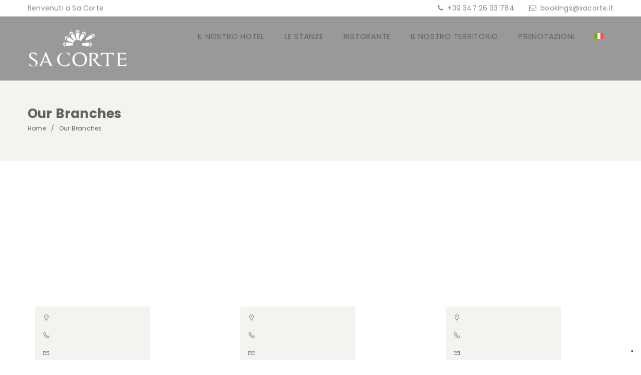

--- FILE ---
content_type: text/html; charset=UTF-8
request_url: https://sacorte.it/our-branches/
body_size: 18398
content:
<!DOCTYPE html>
<html lang="it-IT" class="no-js no-svg">
<head>
    <meta charset="UTF-8">
    <meta content="IE=edge" http-equiv="X-UA-Compatible">
    <meta content="width=device-width, initial-scale=1, maximum-scale=1" name="viewport">
    <link rel="profile" href="http://gmpg.org/xfn/11">
    <title>Our Branches &#8211; Sa Corte</title>
  <script>
      function share_popup(url, title, w, h) {
        var dualScreenLeft = window.screenLeft != undefined ? window.screenLeft : screen.left;
        var dualScreenTop = window.screenTop != undefined ? window.screenTop : screen.top;

        var width = window.innerWidth ? window.innerWidth : document.documentElement.clientWidth ? document.documentElement.clientWidth : screen.width;
        var height = window.innerHeight ? window.innerHeight : document.documentElement.clientHeight ? document.documentElement.clientHeight : screen.height;

        var left = ((width / 2) - (w / 2)) + dualScreenLeft;
        var top = ((height / 2) - (h / 2)) + dualScreenTop;
        var newWindow = window.open(url, title, 'scrollbars=no, menubar=no, resizable=yes, width=' + w + ', height=' + h + ', top=' + top + ', left=' + left);

        if (window.focus) {
            newWindow.focus();
        }
    }
  </script>
  <meta name='robots' content='max-image-preview:large' />
	<style>img:is([sizes="auto" i], [sizes^="auto," i]) { contain-intrinsic-size: 3000px 1500px }</style>
	<link rel="alternate" hreflang="it" href="https://sacorte.it/our-branches/" />
<link rel="alternate" hreflang="x-default" href="https://sacorte.it/our-branches/" />
<link rel='dns-prefetch' href='//cdn.iubenda.com' />
<link rel='dns-prefetch' href='//maps.googleapis.com' />
<link rel='dns-prefetch' href='//fonts.googleapis.com' />
<link rel="alternate" type="application/rss+xml" title="Sa Corte &raquo; Feed" href="https://sacorte.it/feed/" />
<link rel="alternate" type="application/rss+xml" title="Sa Corte &raquo; Feed dei commenti" href="https://sacorte.it/comments/feed/" />
<script type="text/javascript">
/* <![CDATA[ */
window._wpemojiSettings = {"baseUrl":"https:\/\/s.w.org\/images\/core\/emoji\/16.0.1\/72x72\/","ext":".png","svgUrl":"https:\/\/s.w.org\/images\/core\/emoji\/16.0.1\/svg\/","svgExt":".svg","source":{"concatemoji":"https:\/\/sacorte.it\/wp-includes\/js\/wp-emoji-release.min.js?ver=6.8.3"}};
/*! This file is auto-generated */
!function(s,n){var o,i,e;function c(e){try{var t={supportTests:e,timestamp:(new Date).valueOf()};sessionStorage.setItem(o,JSON.stringify(t))}catch(e){}}function p(e,t,n){e.clearRect(0,0,e.canvas.width,e.canvas.height),e.fillText(t,0,0);var t=new Uint32Array(e.getImageData(0,0,e.canvas.width,e.canvas.height).data),a=(e.clearRect(0,0,e.canvas.width,e.canvas.height),e.fillText(n,0,0),new Uint32Array(e.getImageData(0,0,e.canvas.width,e.canvas.height).data));return t.every(function(e,t){return e===a[t]})}function u(e,t){e.clearRect(0,0,e.canvas.width,e.canvas.height),e.fillText(t,0,0);for(var n=e.getImageData(16,16,1,1),a=0;a<n.data.length;a++)if(0!==n.data[a])return!1;return!0}function f(e,t,n,a){switch(t){case"flag":return n(e,"\ud83c\udff3\ufe0f\u200d\u26a7\ufe0f","\ud83c\udff3\ufe0f\u200b\u26a7\ufe0f")?!1:!n(e,"\ud83c\udde8\ud83c\uddf6","\ud83c\udde8\u200b\ud83c\uddf6")&&!n(e,"\ud83c\udff4\udb40\udc67\udb40\udc62\udb40\udc65\udb40\udc6e\udb40\udc67\udb40\udc7f","\ud83c\udff4\u200b\udb40\udc67\u200b\udb40\udc62\u200b\udb40\udc65\u200b\udb40\udc6e\u200b\udb40\udc67\u200b\udb40\udc7f");case"emoji":return!a(e,"\ud83e\udedf")}return!1}function g(e,t,n,a){var r="undefined"!=typeof WorkerGlobalScope&&self instanceof WorkerGlobalScope?new OffscreenCanvas(300,150):s.createElement("canvas"),o=r.getContext("2d",{willReadFrequently:!0}),i=(o.textBaseline="top",o.font="600 32px Arial",{});return e.forEach(function(e){i[e]=t(o,e,n,a)}),i}function t(e){var t=s.createElement("script");t.src=e,t.defer=!0,s.head.appendChild(t)}"undefined"!=typeof Promise&&(o="wpEmojiSettingsSupports",i=["flag","emoji"],n.supports={everything:!0,everythingExceptFlag:!0},e=new Promise(function(e){s.addEventListener("DOMContentLoaded",e,{once:!0})}),new Promise(function(t){var n=function(){try{var e=JSON.parse(sessionStorage.getItem(o));if("object"==typeof e&&"number"==typeof e.timestamp&&(new Date).valueOf()<e.timestamp+604800&&"object"==typeof e.supportTests)return e.supportTests}catch(e){}return null}();if(!n){if("undefined"!=typeof Worker&&"undefined"!=typeof OffscreenCanvas&&"undefined"!=typeof URL&&URL.createObjectURL&&"undefined"!=typeof Blob)try{var e="postMessage("+g.toString()+"("+[JSON.stringify(i),f.toString(),p.toString(),u.toString()].join(",")+"));",a=new Blob([e],{type:"text/javascript"}),r=new Worker(URL.createObjectURL(a),{name:"wpTestEmojiSupports"});return void(r.onmessage=function(e){c(n=e.data),r.terminate(),t(n)})}catch(e){}c(n=g(i,f,p,u))}t(n)}).then(function(e){for(var t in e)n.supports[t]=e[t],n.supports.everything=n.supports.everything&&n.supports[t],"flag"!==t&&(n.supports.everythingExceptFlag=n.supports.everythingExceptFlag&&n.supports[t]);n.supports.everythingExceptFlag=n.supports.everythingExceptFlag&&!n.supports.flag,n.DOMReady=!1,n.readyCallback=function(){n.DOMReady=!0}}).then(function(){return e}).then(function(){var e;n.supports.everything||(n.readyCallback(),(e=n.source||{}).concatemoji?t(e.concatemoji):e.wpemoji&&e.twemoji&&(t(e.twemoji),t(e.wpemoji)))}))}((window,document),window._wpemojiSettings);
/* ]]> */
</script>
<link rel='stylesheet' id='sbi_styles-css' href='https://sacorte.it/wp-content/plugins/instagram-feed/css/sbi-styles.min.css?ver=6.10.0' type='text/css' media='all' />
<style id='wp-emoji-styles-inline-css' type='text/css'>

	img.wp-smiley, img.emoji {
		display: inline !important;
		border: none !important;
		box-shadow: none !important;
		height: 1em !important;
		width: 1em !important;
		margin: 0 0.07em !important;
		vertical-align: -0.1em !important;
		background: none !important;
		padding: 0 !important;
	}
</style>
<link rel='stylesheet' id='wp-block-library-css' href='https://sacorte.it/wp-includes/css/dist/block-library/style.min.css?ver=6.8.3' type='text/css' media='all' />
<style id='classic-theme-styles-inline-css' type='text/css'>
/*! This file is auto-generated */
.wp-block-button__link{color:#fff;background-color:#32373c;border-radius:9999px;box-shadow:none;text-decoration:none;padding:calc(.667em + 2px) calc(1.333em + 2px);font-size:1.125em}.wp-block-file__button{background:#32373c;color:#fff;text-decoration:none}
</style>
<style id='global-styles-inline-css' type='text/css'>
:root{--wp--preset--aspect-ratio--square: 1;--wp--preset--aspect-ratio--4-3: 4/3;--wp--preset--aspect-ratio--3-4: 3/4;--wp--preset--aspect-ratio--3-2: 3/2;--wp--preset--aspect-ratio--2-3: 2/3;--wp--preset--aspect-ratio--16-9: 16/9;--wp--preset--aspect-ratio--9-16: 9/16;--wp--preset--color--black: #000000;--wp--preset--color--cyan-bluish-gray: #abb8c3;--wp--preset--color--white: #ffffff;--wp--preset--color--pale-pink: #f78da7;--wp--preset--color--vivid-red: #cf2e2e;--wp--preset--color--luminous-vivid-orange: #ff6900;--wp--preset--color--luminous-vivid-amber: #fcb900;--wp--preset--color--light-green-cyan: #7bdcb5;--wp--preset--color--vivid-green-cyan: #00d084;--wp--preset--color--pale-cyan-blue: #8ed1fc;--wp--preset--color--vivid-cyan-blue: #0693e3;--wp--preset--color--vivid-purple: #9b51e0;--wp--preset--gradient--vivid-cyan-blue-to-vivid-purple: linear-gradient(135deg,rgba(6,147,227,1) 0%,rgb(155,81,224) 100%);--wp--preset--gradient--light-green-cyan-to-vivid-green-cyan: linear-gradient(135deg,rgb(122,220,180) 0%,rgb(0,208,130) 100%);--wp--preset--gradient--luminous-vivid-amber-to-luminous-vivid-orange: linear-gradient(135deg,rgba(252,185,0,1) 0%,rgba(255,105,0,1) 100%);--wp--preset--gradient--luminous-vivid-orange-to-vivid-red: linear-gradient(135deg,rgba(255,105,0,1) 0%,rgb(207,46,46) 100%);--wp--preset--gradient--very-light-gray-to-cyan-bluish-gray: linear-gradient(135deg,rgb(238,238,238) 0%,rgb(169,184,195) 100%);--wp--preset--gradient--cool-to-warm-spectrum: linear-gradient(135deg,rgb(74,234,220) 0%,rgb(151,120,209) 20%,rgb(207,42,186) 40%,rgb(238,44,130) 60%,rgb(251,105,98) 80%,rgb(254,248,76) 100%);--wp--preset--gradient--blush-light-purple: linear-gradient(135deg,rgb(255,206,236) 0%,rgb(152,150,240) 100%);--wp--preset--gradient--blush-bordeaux: linear-gradient(135deg,rgb(254,205,165) 0%,rgb(254,45,45) 50%,rgb(107,0,62) 100%);--wp--preset--gradient--luminous-dusk: linear-gradient(135deg,rgb(255,203,112) 0%,rgb(199,81,192) 50%,rgb(65,88,208) 100%);--wp--preset--gradient--pale-ocean: linear-gradient(135deg,rgb(255,245,203) 0%,rgb(182,227,212) 50%,rgb(51,167,181) 100%);--wp--preset--gradient--electric-grass: linear-gradient(135deg,rgb(202,248,128) 0%,rgb(113,206,126) 100%);--wp--preset--gradient--midnight: linear-gradient(135deg,rgb(2,3,129) 0%,rgb(40,116,252) 100%);--wp--preset--font-size--small: 13px;--wp--preset--font-size--medium: 20px;--wp--preset--font-size--large: 36px;--wp--preset--font-size--x-large: 42px;--wp--preset--spacing--20: 0.44rem;--wp--preset--spacing--30: 0.67rem;--wp--preset--spacing--40: 1rem;--wp--preset--spacing--50: 1.5rem;--wp--preset--spacing--60: 2.25rem;--wp--preset--spacing--70: 3.38rem;--wp--preset--spacing--80: 5.06rem;--wp--preset--shadow--natural: 6px 6px 9px rgba(0, 0, 0, 0.2);--wp--preset--shadow--deep: 12px 12px 50px rgba(0, 0, 0, 0.4);--wp--preset--shadow--sharp: 6px 6px 0px rgba(0, 0, 0, 0.2);--wp--preset--shadow--outlined: 6px 6px 0px -3px rgba(255, 255, 255, 1), 6px 6px rgba(0, 0, 0, 1);--wp--preset--shadow--crisp: 6px 6px 0px rgba(0, 0, 0, 1);}:where(.is-layout-flex){gap: 0.5em;}:where(.is-layout-grid){gap: 0.5em;}body .is-layout-flex{display: flex;}.is-layout-flex{flex-wrap: wrap;align-items: center;}.is-layout-flex > :is(*, div){margin: 0;}body .is-layout-grid{display: grid;}.is-layout-grid > :is(*, div){margin: 0;}:where(.wp-block-columns.is-layout-flex){gap: 2em;}:where(.wp-block-columns.is-layout-grid){gap: 2em;}:where(.wp-block-post-template.is-layout-flex){gap: 1.25em;}:where(.wp-block-post-template.is-layout-grid){gap: 1.25em;}.has-black-color{color: var(--wp--preset--color--black) !important;}.has-cyan-bluish-gray-color{color: var(--wp--preset--color--cyan-bluish-gray) !important;}.has-white-color{color: var(--wp--preset--color--white) !important;}.has-pale-pink-color{color: var(--wp--preset--color--pale-pink) !important;}.has-vivid-red-color{color: var(--wp--preset--color--vivid-red) !important;}.has-luminous-vivid-orange-color{color: var(--wp--preset--color--luminous-vivid-orange) !important;}.has-luminous-vivid-amber-color{color: var(--wp--preset--color--luminous-vivid-amber) !important;}.has-light-green-cyan-color{color: var(--wp--preset--color--light-green-cyan) !important;}.has-vivid-green-cyan-color{color: var(--wp--preset--color--vivid-green-cyan) !important;}.has-pale-cyan-blue-color{color: var(--wp--preset--color--pale-cyan-blue) !important;}.has-vivid-cyan-blue-color{color: var(--wp--preset--color--vivid-cyan-blue) !important;}.has-vivid-purple-color{color: var(--wp--preset--color--vivid-purple) !important;}.has-black-background-color{background-color: var(--wp--preset--color--black) !important;}.has-cyan-bluish-gray-background-color{background-color: var(--wp--preset--color--cyan-bluish-gray) !important;}.has-white-background-color{background-color: var(--wp--preset--color--white) !important;}.has-pale-pink-background-color{background-color: var(--wp--preset--color--pale-pink) !important;}.has-vivid-red-background-color{background-color: var(--wp--preset--color--vivid-red) !important;}.has-luminous-vivid-orange-background-color{background-color: var(--wp--preset--color--luminous-vivid-orange) !important;}.has-luminous-vivid-amber-background-color{background-color: var(--wp--preset--color--luminous-vivid-amber) !important;}.has-light-green-cyan-background-color{background-color: var(--wp--preset--color--light-green-cyan) !important;}.has-vivid-green-cyan-background-color{background-color: var(--wp--preset--color--vivid-green-cyan) !important;}.has-pale-cyan-blue-background-color{background-color: var(--wp--preset--color--pale-cyan-blue) !important;}.has-vivid-cyan-blue-background-color{background-color: var(--wp--preset--color--vivid-cyan-blue) !important;}.has-vivid-purple-background-color{background-color: var(--wp--preset--color--vivid-purple) !important;}.has-black-border-color{border-color: var(--wp--preset--color--black) !important;}.has-cyan-bluish-gray-border-color{border-color: var(--wp--preset--color--cyan-bluish-gray) !important;}.has-white-border-color{border-color: var(--wp--preset--color--white) !important;}.has-pale-pink-border-color{border-color: var(--wp--preset--color--pale-pink) !important;}.has-vivid-red-border-color{border-color: var(--wp--preset--color--vivid-red) !important;}.has-luminous-vivid-orange-border-color{border-color: var(--wp--preset--color--luminous-vivid-orange) !important;}.has-luminous-vivid-amber-border-color{border-color: var(--wp--preset--color--luminous-vivid-amber) !important;}.has-light-green-cyan-border-color{border-color: var(--wp--preset--color--light-green-cyan) !important;}.has-vivid-green-cyan-border-color{border-color: var(--wp--preset--color--vivid-green-cyan) !important;}.has-pale-cyan-blue-border-color{border-color: var(--wp--preset--color--pale-cyan-blue) !important;}.has-vivid-cyan-blue-border-color{border-color: var(--wp--preset--color--vivid-cyan-blue) !important;}.has-vivid-purple-border-color{border-color: var(--wp--preset--color--vivid-purple) !important;}.has-vivid-cyan-blue-to-vivid-purple-gradient-background{background: var(--wp--preset--gradient--vivid-cyan-blue-to-vivid-purple) !important;}.has-light-green-cyan-to-vivid-green-cyan-gradient-background{background: var(--wp--preset--gradient--light-green-cyan-to-vivid-green-cyan) !important;}.has-luminous-vivid-amber-to-luminous-vivid-orange-gradient-background{background: var(--wp--preset--gradient--luminous-vivid-amber-to-luminous-vivid-orange) !important;}.has-luminous-vivid-orange-to-vivid-red-gradient-background{background: var(--wp--preset--gradient--luminous-vivid-orange-to-vivid-red) !important;}.has-very-light-gray-to-cyan-bluish-gray-gradient-background{background: var(--wp--preset--gradient--very-light-gray-to-cyan-bluish-gray) !important;}.has-cool-to-warm-spectrum-gradient-background{background: var(--wp--preset--gradient--cool-to-warm-spectrum) !important;}.has-blush-light-purple-gradient-background{background: var(--wp--preset--gradient--blush-light-purple) !important;}.has-blush-bordeaux-gradient-background{background: var(--wp--preset--gradient--blush-bordeaux) !important;}.has-luminous-dusk-gradient-background{background: var(--wp--preset--gradient--luminous-dusk) !important;}.has-pale-ocean-gradient-background{background: var(--wp--preset--gradient--pale-ocean) !important;}.has-electric-grass-gradient-background{background: var(--wp--preset--gradient--electric-grass) !important;}.has-midnight-gradient-background{background: var(--wp--preset--gradient--midnight) !important;}.has-small-font-size{font-size: var(--wp--preset--font-size--small) !important;}.has-medium-font-size{font-size: var(--wp--preset--font-size--medium) !important;}.has-large-font-size{font-size: var(--wp--preset--font-size--large) !important;}.has-x-large-font-size{font-size: var(--wp--preset--font-size--x-large) !important;}
:where(.wp-block-post-template.is-layout-flex){gap: 1.25em;}:where(.wp-block-post-template.is-layout-grid){gap: 1.25em;}
:where(.wp-block-columns.is-layout-flex){gap: 2em;}:where(.wp-block-columns.is-layout-grid){gap: 2em;}
:root :where(.wp-block-pullquote){font-size: 1.5em;line-height: 1.6;}
</style>
<link rel='stylesheet' id='contact-form-7-css' href='https://sacorte.it/wp-content/plugins/contact-form-7/includes/css/styles.css?ver=6.1.4' type='text/css' media='all' />
<link rel='stylesheet' id='redux-extendify-styles-css' href='https://sacorte.it/wp-content/plugins/eagle-booking/include/redux/assets/css/extendify-utilities.css?ver=4.1.24' type='text/css' media='all' />
<link rel='stylesheet' id='daterangepicker-css' href='https://sacorte.it/wp-content/plugins/eagle-booking/assets/css/daterangepicker.css?ver=1.3.4.3' type='text/css' media='all' />
<link rel='stylesheet' id='rangeslider-css' href='https://sacorte.it/wp-content/plugins/eagle-booking/assets/css/ion.rangeslider.min.css?ver=1.3.4.3' type='text/css' media='all' />
<link rel='stylesheet' id='intlTelInput-css' href='https://sacorte.it/wp-content/plugins/eagle-booking/assets/css/intlTelInput.min.css?ver=1.3.4.3' type='text/css' media='all' />
<link rel='stylesheet' id='countrySelect-css' href='https://sacorte.it/wp-content/plugins/eagle-booking/assets/css/countrySelect.min.css?ver=1.3.4.3' type='text/css' media='all' />
<link rel='stylesheet' id='eb-swiper-css' href='https://sacorte.it/wp-content/plugins/eagle-booking/assets/css/swiper.css?ver=1.3.4.3' type='text/css' media='all' />
<link rel='stylesheet' id='owl-carousel-css' href='https://sacorte.it/wp-content/plugins/eagle-booking/assets/css/owl.carousel.min.css?ver=1.3.4.3' type='text/css' media='all' />
<link rel='stylesheet' id='magnific-popup-css' href='https://sacorte.it/wp-content/plugins/eagle-booking/assets/css/magnific-popup.css?ver=1.3.4.3' type='text/css' media='all' />
<link rel='stylesheet' id='eb-main-css' href='https://sacorte.it/wp-content/plugins/eagle-booking/assets/css/eb.css?ver=1.3.4.3' type='text/css' media='all' />
<link rel='stylesheet' id='eb-responsive-css' href='https://sacorte.it/wp-content/plugins/eagle-booking/assets/css/eb-responsive.css?ver=1.3.4.3' type='text/css' media='all' />
<link rel='stylesheet' id='fontawesome-css' href='https://sacorte.it/wp-content/plugins/eagle-booking/assets/fonts/css/fontawesome.min.css?ver=1.3.4.3' type='text/css' media='all' />
<link rel='stylesheet' id='flaticon-css' href='https://sacorte.it/wp-content/plugins/eagle-booking/assets/fonts/flaticon/flaticon.css?ver=1.3.4.3' type='text/css' media='all' />
<link rel='stylesheet' id='ionicons-css' href='https://sacorte.it/wp-content/plugins/eagle-booking/assets/fonts/css/ionicons.min.css?ver=1.3.4.3' type='text/css' media='all' />
<link rel='stylesheet' id='simpleicons-css' href='https://sacorte.it/wp-content/plugins/eagle-booking/assets/fonts/css/simple-line-icons.css?ver=1.3.4.3' type='text/css' media='all' />
<link rel='stylesheet' id='wpml-legacy-horizontal-list-0-css' href='https://sacorte.it/wp-content/plugins/sitepress-multilingual-cms/templates/language-switchers/legacy-list-horizontal/style.min.css?ver=1' type='text/css' media='all' />
<style id='wpml-legacy-horizontal-list-0-inline-css' type='text/css'>
.wpml-ls-sidebars-eagle_booking_single_room_sidebar{background-color:#ffffff;}
</style>
<link rel='stylesheet' id='wpml-menu-item-0-css' href='https://sacorte.it/wp-content/plugins/sitepress-multilingual-cms/templates/language-switchers/menu-item/style.min.css?ver=1' type='text/css' media='all' />
<link rel='stylesheet' id='zante-fonts-css' href='https://fonts.googleapis.com/css?family=Poppins%3A400%2C500%2C600%2C700%2C800%2C900&#038;subset=latin%2Clatin-ext&#038;ver=1.3.4.8' type='text/css' media='all' />
<link rel='stylesheet' id='zante-lineawesome-css' href='https://sacorte.it/wp-content/themes/zante/assets/fonts/css/line-awesome.min.css?ver=1.3.4.8' type='text/css' media='all' />
<link rel='stylesheet' id='zante-bootstrap-css' href='https://sacorte.it/wp-content/themes/zante/assets/css/bootstrap.min.css?ver=1.3.4.8' type='text/css' media='all' />
<link rel='stylesheet' id='zante-default-css' href='https://sacorte.it/wp-content/themes/zante/assets/css/default.css?ver=1.3.4.8' type='text/css' media='all' />
<link rel='stylesheet' id='zante-magnific-popup-css' href='https://sacorte.it/wp-content/themes/zante/assets/css/magnific-popup.css?ver=1.3.4.8' type='text/css' media='all' />
<link rel='stylesheet' id='zante-owl-carousel-css' href='https://sacorte.it/wp-content/themes/zante/assets/css/owl.carousel.min.css?ver=1.3.4.8' type='text/css' media='all' />
<link rel='stylesheet' id='zante-animate-css' href='https://sacorte.it/wp-content/themes/zante/assets/css/animate.min.css?ver=1.3.4.8' type='text/css' media='all' />
<link rel='stylesheet' id='zante-font-awesome-css' href='https://sacorte.it/wp-content/themes/zante/assets/css/font-awesome.min.css?ver=1.3.4.8' type='text/css' media='all' />
<link rel='stylesheet' id='zante-flaticon-css' href='https://sacorte.it/wp-content/themes/zante/assets/css/flaticon.css?ver=1.3.4.8' type='text/css' media='all' />
<link rel='stylesheet' id='zante-main-css' href='https://sacorte.it/wp-content/themes/zante/assets/css/main.css?ver=1.3.4.8' type='text/css' media='all' />
<link rel='stylesheet' id='zante-responsive-css' href='https://sacorte.it/wp-content/themes/zante/assets/css/responsive.css?ver=1.3.4.8' type='text/css' media='all' />
<style id='dynamic-inline-css' type='text/css'>
body {font-family: 'Poppins', sans-serif;font-size: 15px;font-weight: 400;color: #858a99;background: #ffffff;}main {background: #ffffff;}header {font-size: 15px;font-family: 'Poppins', sans-serif;font-weight: 400 ;}#main_menu .navbar-nav li a {padding: 30px 20px;}#main_menu .navbar-nav .menu_button {padding: 30px 0;}header .navbar-header .navbar-brand {}h1,h1 a,h1 a:hover,h1 a:focus,h2,h2 a,h2 a:hover,h2 a:focus,h3,h3 a,h3 a:hover,h3 a:focus,h4,h4 a,h4 a:hover,h4 a:focus,h5,h5 a,h5 a:hover,h5 a:focus,h6,h6 a,h6 a:hover,h6 a:focus {font-family: 'Poppins', sans-serif;font-weight: 700 ;color: #606060;}h1 {font-size: 34px;}h2 { font-size: 30px;}h3 { font-size: 26px;}h4 { font-size: 22px;}h5 { font-size: 20px;}h6 { font-size: 18px;}a,.testimonials-slider .owl-dots .owl-dot.active span,.testimonials-slider .owl-dots .owl-dot:hover span,.sidebar .widget .categories li a:hover,.sidebar .widget .archive li a:hover,#error404_page .error_number,.blog_list .details h2 a:hover,.room-list-item.sidebar-none .room-price .button,.room-list-item.sidebar-none .room-price .button:hover i,.contact-info strong{color: #deb666;}a:hover,.button:hover .icon i{color: #b69854;}a:active{color: #b69854;}.datepicker-dropdown.datepicker .day.active,.datepicker-dropdown.datepicker .day:hover,.datepicker-dropdown.datepicker .day.today,.datepicker-dropdown.datepicker .month:hover,.datepicker-dropdown.datepicker .year:hover,.datepicker-dropdown.datepicker .decade:hover,.datepicker-dropdown.datepicker .century:hover,.button,button,.btn,.btn.eb-btn,.pagination .nav-links .page-numbers.current,.pagination .nav-links .page-numbers:hover,.vbf .price-range .ui-slider-range,.vbf .price-range .ui-slider-handle,.sidebar .widget h4:before,.sidebar .widget .categories a:hover .num_posts,.sidebar .widget .archive a:hover .num_posts,.button .icon i,footer .widget h3:before,.room-list-item.sidebar-none .room-price .button:hover,.room-list-item.sidebar-none .room-price .button i,#eagle_booking_sorting_result_loader .loading_effect .object,.irs--round .irs-from,.irs--round .irs-to,.irs--round .irs-single,.irs--round .irs-bar,.selected-room span{background: #deb666;}.button:hover,.btn.eb-btn:hover,#main_menu .navbar-nav .menu_button .btn:hover,.blog_post .details .tags a:hover{background: #b69854;}button:active,button:focus,.button:active,.button:focus,.eb-btn.btn:active,.eb-btn.btn:focus,.eb-btn.btn:active:focus,.grid_filters .button.active,#main_menu .navbar-nav .menu_button .btn:active,#main_menu .navbar-nav .menu_button .btn:focus{background: #b69854;}.datepicker-dropdown.datepicker .day:hover,.datepicker-dropdown.datepicker .month:hover,.datepicker-dropdown.datepicker .year:hover,.datepicker-dropdown.datepicker .decade:hover,.datepicker-dropdown.datepicker .century:hover,.button,button,.pagination .nav-links .page-numbers.current,.pagination .nav-links .page-numbers:hover,.comment-list .comment-avatar:hover,#main_menu .navbar-nav .menu_button .btn,.irs--round .irs-handle{border-color: #deb666;}.irs--round .irs-from:before,.irs--round .irs-to:before,.irs--round .irs-single:before {border-top-color: #deb666;}button,.button:hover,#main_menu .navbar-nav .menu_button .btn:hover{border-color: #b69854;}button:active,.button:active,button:focus,.button:focus,.grid_filters .button.active,#main_menu .navbar-nav .menu_button .btn:active,#main_menu .navbar-nav .menu_button .btn:focus{border-color: #b69854;}.datepicker-dropdown.datepicker .prev:hover,.datepicker-dropdown.datepicker .next:hover,.loading_effect .object,.loading_effect2 .object,#back_to_top,#hero .f_item .icon_box,.contact-items .contact-item,.sidebar .widget.widget_search button:after,.sidebar .widget .categories li .num_posts,.sidebar .widget .archive li .num_posts,.blog_post .details .tags a,.countup_box .inner,#rooms_grid .room_grid_item .room_info .room_services i,#rooms_block_view .room_block_item .room_info .room_services i{background: #deb666;}#back_to_top:hover,#rooms_grid .room_grid_item .room_info .room_services i:hover{background: #b69854;}#back_to_top:focus{background: #b69854;}.datepicker-dropdown.datepicker .prev:hover,.datepicker-dropdown.datepicker .next:hover,.loading_effect3 .object{border-color: #deb666;}.contact-items .contact-item,#rooms_grid .room_grid_item .room_info .room_services i,#rooms_block_view .room_block_item .room_info .room_services i{border-color: #b69854;}.loading_effect .object,.loading_effect2 .object {background: #deb666;}.loading_effect3 .object {border-top-color: #deb666;border-left-color: #deb666;}header,header.nav_bg,header.transparent.nav_bg {background: #999999;}header #main_menu .navbar-nav li a,header #main_menu.mobile_menu .navbar-nav li a,header.transparent.nav_bg #main_menu .navbar-nav li a,header.transparent #main_menu .navbar-nav li a {}header #main_menu .navbar-nav li a:hover,header #main_menu.mobile_menu .navbar-nav li a:hover,header #main_menu .navbar-nav .open .dropdown-toggle,header.transparent.nav_bg #main_menu .navbar-nav li a:hover,header.transparent.nav_bg #main_menu .navbar-nav .open .dropdown-toggle {}header #main_menu .navbar-nav li.active a,header.transparent #main_menu .navbar-nav li.active a {}header #main_menu .navbar-nav .dropdown .dropdown-menu,header #main_menu .navbar-nav .menu-item .dropdown-menu li,header #main_menu .navbar-nav .menu-item .dropdown-menu li a {}header #main_menu .navbar-nav .menu-item .dropdown-menu li:hover,header #main_menu .navbar-nav .menu-item .dropdown-menu li a:hover {}header #main_menu .navbar-nav .menu-item .dropdown-menu li,header #main_menu .navbar-nav .dropdown .dropdown-menu {}header #main_menu .navbar-nav .menu-item .dropdown-menu li a {}header #main_menu .navbar-nav .menu-item .dropdown-menu li a:hover {}.top_menu {}.top_menu,.top_menu a {}.top_menu a:hover {}.top_menu .dropdown.open a {}.page-title h1,.page-title .breadcrumb,.page-title .breadcrumb a,.page-title .breadcrumb li,.page-title .breadcrumb li:after,.page-title .breadcrumb li:last-child,.page-title.page-title-image h1,.page-title.page-title-image .breadcrumb,.page-title.page-title-image .breadcrumb a,.page-title.page-title-image .breadcrumb li,.page-title.page-title-image .breadcrumb li:after,.page-title.page-title-image .breadcrumb li:last-child {color:#606060}.eb-page-header.eb-page-header-color {background:#f5f3f0;}.eb-page-header.eb-page-header-color,.eb-page-header.eb-page-header-color .title h1,.eb-page-header.eb-page-header-color .text-before-price,.eb-page-header.eb-page-header-color .per-night-text,.eb-page-header.eb-room-header .price-number,.eb-page-header.eb-page-header-color .eb-breadcrumbs,.eb-page-header.eb-page-header-color .eb-breadcrumbs li,.eb-page-header.eb-page-header-color .eb-breadcrumbs li a,.eb-page-header.eb-page-header-color .eb-breadcrumbs li:after {color:#606060}footer {background: #858a99;color: #ededed;}footer .inner {border-color: #f0f0f0;}footer .inner .widget a,footer .widget_nav_menu ul li a:before {color: #ededed}footer .inner a:hover,footer .widget_nav_menu ul li a:hover:before {color: #deb666}footer .inner:focus {color: #deb666}footer .subfooter {background: #ffffff;color: #858a99;}.gradient-overlay:after,.gradient-overlay-hover:after,.gradient-overlay-slider rs-slide:after,.color-overlay-slider rs-slide:after,.eb-page-header-image:after,.page .color-overlay:after {}.gradient-overlay:after,.gradient-overlay-hover:after,.gradient-overlay-slider rs-slide:after,.eb-page-header-image:after {background: -webkit-gradient(linear, left bottom, right top, from(#0870f9), to(#ed6392));background: linear-gradient(to top right, #0870f9 0%, #ed6392 100%);} @media only screen and (max-width: 991px) {header .navbar-header .navbar-brand {padding: 15px 0;}header .navbar-header .navbar-brand img {max-height: 24px;}header .navbar-header .mobile_menu_btn {padding: 10px 0;} } 
</style>

<script  type="text/javascript" class=" _iub_cs_skip" type="text/javascript" id="iubenda-head-inline-scripts-0">
/* <![CDATA[ */

var _iub = _iub || [];
_iub.csConfiguration = {"askConsentAtCookiePolicyUpdate":true,"cookiePolicyInOtherWindow":true,"floatingPreferencesButtonDisplay":"bottom-right","perPurposeConsent":true,"siteId":3242808,"whitelabel":false,"cookiePolicyId":20137421,"lang":"it", "banner":{ "acceptButtonDisplay":true,"closeButtonRejects":true,"customizeButtonDisplay":true,"explicitWithdrawal":true,"listPurposes":true,"position":"float-bottom-center" }};
/* ]]> */
</script>
<script  type="text/javascript" charset="UTF-8" async="" class=" _iub_cs_skip" type="text/javascript" src="//cdn.iubenda.com/cs/iubenda_cs.js?ver=3.12.5" id="iubenda-head-scripts-0-js"></script>
<script type="text/javascript" id="wpml-cookie-js-extra">
/* <![CDATA[ */
var wpml_cookies = {"wp-wpml_current_language":{"value":"it","expires":1,"path":"\/"}};
var wpml_cookies = {"wp-wpml_current_language":{"value":"it","expires":1,"path":"\/"}};
/* ]]> */
</script>
<script type="text/javascript" src="https://sacorte.it/wp-content/plugins/sitepress-multilingual-cms/res/js/cookies/language-cookie.js?ver=486900" id="wpml-cookie-js" defer="defer" data-wp-strategy="defer"></script>
<script type="text/javascript" src="https://sacorte.it/wp-includes/js/jquery/jquery.min.js?ver=3.7.1" id="jquery-core-js"></script>
<script type="text/javascript" src="https://sacorte.it/wp-includes/js/jquery/jquery-migrate.min.js?ver=3.4.1" id="jquery-migrate-js"></script>
<script type="text/javascript" src="https://maps.googleapis.com/maps/api/js?key=AIzaSyBebgJ9LHmXa2gdZF84wK5QC3DAF5XEWao&amp;ver=6.8.3" id="google-maps-js"></script>
<link rel="https://api.w.org/" href="https://sacorte.it/wp-json/" /><link rel="alternate" title="JSON" type="application/json" href="https://sacorte.it/wp-json/wp/v2/pages/3089" /><link rel="EditURI" type="application/rsd+xml" title="RSD" href="https://sacorte.it/xmlrpc.php?rsd" />
<meta name="generator" content="WordPress 6.8.3" />
<link rel="canonical" href="https://sacorte.it/our-branches/" />
<link rel='shortlink' href='https://sacorte.it/?p=3089' />
<link rel="alternate" title="oEmbed (JSON)" type="application/json+oembed" href="https://sacorte.it/wp-json/oembed/1.0/embed?url=https%3A%2F%2Fsacorte.it%2Four-branches%2F" />
<link rel="alternate" title="oEmbed (XML)" type="text/xml+oembed" href="https://sacorte.it/wp-json/oembed/1.0/embed?url=https%3A%2F%2Fsacorte.it%2Four-branches%2F&#038;format=xml" />
<meta name="generator" content="WPML ver:4.8.6 stt:1,27;" />
<meta name="generator" content="Redux 4.1.24" /><meta name="generator" content="Powered by WPBakery Page Builder - drag and drop page builder for WordPress."/>
<meta name="generator" content="Powered by Slider Revolution 6.5.7 - responsive, Mobile-Friendly Slider Plugin for WordPress with comfortable drag and drop interface." />
<link rel="icon" href="https://sacorte.it/wp-content/uploads/2022/05/cropped-favicon-32x32.jpg" sizes="32x32" />
<link rel="icon" href="https://sacorte.it/wp-content/uploads/2022/05/cropped-favicon-192x192.jpg" sizes="192x192" />
<link rel="apple-touch-icon" href="https://sacorte.it/wp-content/uploads/2022/05/cropped-favicon-180x180.jpg" />
<meta name="msapplication-TileImage" content="https://sacorte.it/wp-content/uploads/2022/05/cropped-favicon-270x270.jpg" />
<script type="text/javascript">function setREVStartSize(e){
			//window.requestAnimationFrame(function() {				 
				window.RSIW = window.RSIW===undefined ? window.innerWidth : window.RSIW;	
				window.RSIH = window.RSIH===undefined ? window.innerHeight : window.RSIH;	
				try {								
					var pw = document.getElementById(e.c).parentNode.offsetWidth,
						newh;
					pw = pw===0 || isNaN(pw) ? window.RSIW : pw;
					e.tabw = e.tabw===undefined ? 0 : parseInt(e.tabw);
					e.thumbw = e.thumbw===undefined ? 0 : parseInt(e.thumbw);
					e.tabh = e.tabh===undefined ? 0 : parseInt(e.tabh);
					e.thumbh = e.thumbh===undefined ? 0 : parseInt(e.thumbh);
					e.tabhide = e.tabhide===undefined ? 0 : parseInt(e.tabhide);
					e.thumbhide = e.thumbhide===undefined ? 0 : parseInt(e.thumbhide);
					e.mh = e.mh===undefined || e.mh=="" || e.mh==="auto" ? 0 : parseInt(e.mh,0);		
					if(e.layout==="fullscreen" || e.l==="fullscreen") 						
						newh = Math.max(e.mh,window.RSIH);					
					else{					
						e.gw = Array.isArray(e.gw) ? e.gw : [e.gw];
						for (var i in e.rl) if (e.gw[i]===undefined || e.gw[i]===0) e.gw[i] = e.gw[i-1];					
						e.gh = e.el===undefined || e.el==="" || (Array.isArray(e.el) && e.el.length==0)? e.gh : e.el;
						e.gh = Array.isArray(e.gh) ? e.gh : [e.gh];
						for (var i in e.rl) if (e.gh[i]===undefined || e.gh[i]===0) e.gh[i] = e.gh[i-1];
											
						var nl = new Array(e.rl.length),
							ix = 0,						
							sl;					
						e.tabw = e.tabhide>=pw ? 0 : e.tabw;
						e.thumbw = e.thumbhide>=pw ? 0 : e.thumbw;
						e.tabh = e.tabhide>=pw ? 0 : e.tabh;
						e.thumbh = e.thumbhide>=pw ? 0 : e.thumbh;					
						for (var i in e.rl) nl[i] = e.rl[i]<window.RSIW ? 0 : e.rl[i];
						sl = nl[0];									
						for (var i in nl) if (sl>nl[i] && nl[i]>0) { sl = nl[i]; ix=i;}															
						var m = pw>(e.gw[ix]+e.tabw+e.thumbw) ? 1 : (pw-(e.tabw+e.thumbw)) / (e.gw[ix]);					
						newh =  (e.gh[ix] * m) + (e.tabh + e.thumbh);
					}
					var el = document.getElementById(e.c);
					if (el!==null && el) el.style.height = newh+"px";					
					el = document.getElementById(e.c+"_wrapper");
					if (el!==null && el) {
						el.style.height = newh+"px";
						el.style.display = "block";
					}
				} catch(e){
					console.log("Failure at Presize of Slider:" + e)
				}					   
			//});
		  };</script>
<noscript><style> .wpb_animate_when_almost_visible { opacity: 1; }</style></noscript></head>

<body class="wp-singular page-template-default page page-id-3089 wp-theme-zante wpb-js-composer js-comp-ver-6.7.0 vc_responsive">

<!-- PRELOADER -->

<div class="wrapper wide">


  <div class="top_menu ">
    <div class="container">
                  <div class="welcome_mssg hidden-xs">
              Benvenuti a Sa Corte          </div>
                <ul class="top_menu_right">
                          <li class=""><i class="fa fa-phone"></i><a href="tel:+39 347 26 33 784 "> +39 347 26 33 784 </a></li>
            
                          <li class="email "><i class="fa fa-envelope-o "></i> <a href="mailto:bookings@sacorte.it">bookings@sacorte.it</a></li>
            
           <!-- Polylang Language Switcher -->
                     <!-- WPML Language Switcher -->
          
      </ul>
    </div>
</div>

<!-- HEADER -->
<header class="fixed ">
    <div class="container">
        <div class="navbar-header">
            <button type="button" class="navbar-toggle mobile_menu_btn" data-toggle="collapse" data-target=".mobile_menu" aria-expanded="false">
                <span class="icon-bar"></span>
                <span class="icon-bar"></span>
                <span class="icon-bar"></span>
            </button>
            
		<a class="navbar-brand light" href="https://sacorte.it/">
			<img src="https://sacorte.it/wp-content/uploads/2025/02/LogoBiancoBig.png" height="80" alt="Sa Corte">
		</a>
		<a class="navbar-brand dark nodisplay" href="https://sacorte.it/">
			<img src="https://sacorte.it/wp-content/uploads/2025/02/LogoBiancoBig.png" height="80" alt="Sa Corte">
		</a>         </div>
        <nav id="main_menu" class="mobile_menu navbar-collapse">
          

<ul id="menu-sacorte_ita" class="nav navbar-nav"><li class="mobile_menu_title" style="display:none;">Menu</li><li itemscope="itemscope" itemtype="https://www.schema.org/SiteNavigationElement" id="menu-item-3040" class="menu-item menu-item-type-post_type menu-item-object-page menu-item-3040"><a href="https://sacorte.it/il-nostro-hotel/">Il nostro Hotel</a></li>
<li itemscope="itemscope" itemtype="https://www.schema.org/SiteNavigationElement" id="menu-item-3108" class="menu-item menu-item-type-post_type menu-item-object-eagle_rooms menu-item-3108"><a href="https://sacorte.it/rooms/stanze/">Le stanze</a></li>
<li itemscope="itemscope" itemtype="https://www.schema.org/SiteNavigationElement" id="menu-item-3037" class="menu-item menu-item-type-post_type menu-item-object-page menu-item-3037"><a href="https://sacorte.it/ristorante/">Ristorante</a></li>
<li itemscope="itemscope" itemtype="https://www.schema.org/SiteNavigationElement" id="menu-item-3039" class="menu-item menu-item-type-post_type menu-item-object-page menu-item-3039"><a href="https://sacorte.it/territorio/">Il nostro territorio</a></li>
<li itemscope="itemscope" itemtype="https://www.schema.org/SiteNavigationElement" id="menu-item-3038" class="menu-item menu-item-type-post_type menu-item-object-page menu-item-3038"><a href="https://sacorte.it/prenotazioni/">Prenotazioni</a></li>
<li itemscope="itemscope" itemtype="https://www.schema.org/SiteNavigationElement" id="menu-item-wpml-ls-43-it" class="menu-item wpml-ls-slot-43 wpml-ls-item wpml-ls-item-it wpml-ls-current-language wpml-ls-menu-item wpml-ls-first-item wpml-ls-last-item menu-item-type-wpml_ls_menu_item menu-item-object-wpml_ls_menu_item menu-item-wpml-ls-43-it"><a href="https://sacorte.it/our-branches/" role="menuitem"><img
            class="wpml-ls-flag"
            src="https://sacorte.it/wp-content/plugins/sitepress-multilingual-cms/res/flags/it.svg"
            alt="Italiano"
            
            
    /></a></li>
</ul>
        </nav>
    </div>
</header>

<!-- PAGE HEADER -->

<div class="page-title " style="background:#f5f3f0">
  <div class="container">
      <div class="inner">
        <h1>Our Branches</h1>
        <ul id="" class="breadcrumb"><li class="item"><a href="https://sacorte.it">Home</a></li><li class="item-current item">Our Branches</li></ul>      </div>
  </div>
</div>



<!-- CONTENT -->
<main >
  <div class="container">
    <div class="row">
      <!-- LEFT SIDEBAR -->
            <!-- CONTENT -->
      <div class="col-md-12 entry">
                 <!-- CONTENT -->
        
        <div class="eb-g-lg-3 eb-branches-grid">

                            <div class="eb-branch-item">
                    <a href="https://sacorte.it/en/branch/sardegna-oliena/">
                        <figure style="background-image: url(); background-size: cover">
                            <h3 class="eb-branch-item-title">Oliena</h3>
                        </figure>

                        <div class="eb-branch-item-info">
                            <ul>
                                <li><i class="las la-map-marker-alt"></i> <span class="text"></span></li>
                                <li><i class="las la-phone"></i> <span class="text"></span></li>
                                <li><i class="las la-envelope"></i> <span class="text"></span></li>
                            </ul>
                        </div>
                    </a>

                </div>

                          <div class="eb-branch-item">
                    <a href="https://sacorte.it/en/branch/zante-greece/">
                        <figure style="background-image: url(); background-size: cover">
                            <h3 class="eb-branch-item-title">Zante Greece</h3>
                        </figure>

                        <div class="eb-branch-item-info">
                            <ul>
                                <li><i class="las la-map-marker-alt"></i> <span class="text"></span></li>
                                <li><i class="las la-phone"></i> <span class="text"></span></li>
                                <li><i class="las la-envelope"></i> <span class="text"></span></li>
                            </ul>
                        </div>
                    </a>

                </div>

                          <div class="eb-branch-item">
                    <a href="https://sacorte.it/en/branch/zante-italy/">
                        <figure style="background-image: url(); background-size: cover">
                            <h3 class="eb-branch-item-title">Zante Italy</h3>
                        </figure>

                        <div class="eb-branch-item-info">
                            <ul>
                                <li><i class="las la-map-marker-alt"></i> <span class="text"></span></li>
                                <li><i class="las la-phone"></i> <span class="text"></span></li>
                                <li><i class="las la-envelope"></i> <span class="text"></span></li>
                            </ul>
                        </div>
                    </a>

                </div>

                          <div class="eb-branch-item">
                    <a href="https://sacorte.it/en/branch/zante-uk/">
                        <figure style="background-image: url(); background-size: cover">
                            <h3 class="eb-branch-item-title">Zante UK</h3>
                        </figure>

                        <div class="eb-branch-item-info">
                            <ul>
                                <li><i class="las la-map-marker-alt"></i> <span class="text"></span></li>
                                <li><i class="las la-phone"></i> <span class="text"></span></li>
                                <li><i class="las la-envelope"></i> <span class="text"></span></li>
                            </ul>
                        </div>
                    </a>

                </div>

          
            
        </div>

        



<p></p>
        <div class="clearfix"></div>
                <div class="clearfix"></div>
         <!-- COMMENTS -->
        



              </div>
      <!-- RIGHT SIDEBAR -->
          </div>
  </div>
</main>

<footer>
   <div class="inner">
      <div class="container">
         <div class="row">
                                    <div class="col-lg-3 col-md-6 col-sm-12">
                              <div id="zante_about_footer_widget-1" class="clearfix widget f-widget about-footer">                    <img src="https://sacorte.it/wp-content/uploads/2021/11/Logo_bianco_footer.png" alt="Sa Corte" class="mb5"  />
                <p>Hotel B&amp;B e Ristorante tradizionale a Oliena (Nuoro) cuore della Sardegna. Il mix perfetto tra montagne,mare, esperienze e tradizioni per le tue vacanze.</p>


    </div><div id="block-5" class="clearfix widget f-widget widget_block">
<div class="wp-block-group"><div class="wp-block-group__inner-container is-layout-flow wp-block-group-is-layout-flow"></div></div>
</div><div id="block-6" class="clearfix widget f-widget widget_block">
<div class="wp-block-group"><div class="wp-block-group__inner-container is-layout-flow wp-block-group-is-layout-flow"></div></div>
</div>                           </div>
                        <div class="col-lg-3 col-md-6 col-sm-12">
                              <div id="block-13" class="clearfix widget f-widget widget_block"></div><div id="block-14" class="clearfix widget f-widget widget_block"><p>
<div id="sb_instagram"  class="sbi sbi_mob_col_1 sbi_tab_col_2 sbi_col_4" style="padding-bottom: 10px; width: 100%;"	 data-feedid="sbi_6366865330062998#12"  data-res="auto" data-cols="4" data-colsmobile="1" data-colstablet="2" data-num="12" data-nummobile="" data-item-padding="5"	 data-shortcode-atts="{&quot;num&quot;:&quot;12&quot;,&quot;cols&quot;:&quot;4&quot;,&quot;showbutton&quot;:&quot;false&quot;,&quot;followtext&quot;:&quot;Seguici!&quot;}"  data-postid="3089" data-locatornonce="bd1b078f07" data-imageaspectratio="1:1" data-sbi-flags="favorLocal">
	<div class="sb_instagram_header  sbi_no_avatar"   >
	<a class="sbi_header_link" target="_blank"
	   rel="nofollow noopener" href="https://www.instagram.com/locandasacorte_oliena/" title="@locandasacorte_oliena">
		<div class="sbi_header_text sbi_no_bio">
			<div class="sbi_header_img">
				
									<div class="sbi_header_hashtag_icon"  ><svg class="sbi_new_logo fa-instagram fa-w-14" aria-hidden="true" data-fa-processed="" aria-label="Instagram" data-prefix="fab" data-icon="instagram" role="img" viewBox="0 0 448 512">
                    <path fill="currentColor" d="M224.1 141c-63.6 0-114.9 51.3-114.9 114.9s51.3 114.9 114.9 114.9S339 319.5 339 255.9 287.7 141 224.1 141zm0 189.6c-41.1 0-74.7-33.5-74.7-74.7s33.5-74.7 74.7-74.7 74.7 33.5 74.7 74.7-33.6 74.7-74.7 74.7zm146.4-194.3c0 14.9-12 26.8-26.8 26.8-14.9 0-26.8-12-26.8-26.8s12-26.8 26.8-26.8 26.8 12 26.8 26.8zm76.1 27.2c-1.7-35.9-9.9-67.7-36.2-93.9-26.2-26.2-58-34.4-93.9-36.2-37-2.1-147.9-2.1-184.9 0-35.8 1.7-67.6 9.9-93.9 36.1s-34.4 58-36.2 93.9c-2.1 37-2.1 147.9 0 184.9 1.7 35.9 9.9 67.7 36.2 93.9s58 34.4 93.9 36.2c37 2.1 147.9 2.1 184.9 0 35.9-1.7 67.7-9.9 93.9-36.2 26.2-26.2 34.4-58 36.2-93.9 2.1-37 2.1-147.8 0-184.8zM398.8 388c-7.8 19.6-22.9 34.7-42.6 42.6-29.5 11.7-99.5 9-132.1 9s-102.7 2.6-132.1-9c-19.6-7.8-34.7-22.9-42.6-42.6-11.7-29.5-9-99.5-9-132.1s-2.6-102.7 9-132.1c7.8-19.6 22.9-34.7 42.6-42.6 29.5-11.7 99.5-9 132.1-9s102.7-2.6 132.1 9c19.6 7.8 34.7 22.9 42.6 42.6 11.7 29.5 9 99.5 9 132.1s2.7 102.7-9 132.1z"></path>
                </svg></div>
							</div>

			<div class="sbi_feedtheme_header_text">
				<h3>locandasacorte_oliena</h3>
							</div>
		</div>
	</a>
</div>

	<div id="sbi_images"  style="gap: 10px;">
		<div class="sbi_item sbi_type_image sbi_new sbi_transition"
	id="sbi_17938308179810655" data-date="1732541846">
	<div class="sbi_photo_wrap">
		<a class="sbi_photo" href="https://www.instagram.com/p/DCy9j7DNBrY/" target="_blank" rel="noopener nofollow"
			data-full-res="https://scontent-fco2-1.cdninstagram.com/v/t51.75761-15/468330606_18379670560101508_1288796196668883472_n.jpg?_nc_cat=103&#038;ccb=1-7&#038;_nc_sid=18de74&#038;_nc_ohc=wT7WpkVesGcQ7kNvgEznzds&#038;_nc_zt=23&#038;_nc_ht=scontent-fco2-1.cdninstagram.com&#038;edm=ANo9K5cEAAAA&#038;_nc_gid=AHx0tSLIdR5rrHjxTDVHtiX&#038;oh=00_AYAlp8_vHZnIB-R5HlCXnUdTr2sOISXs4oswxUEjBf7YPw&#038;oe=6756122D"
			data-img-src-set="{&quot;d&quot;:&quot;https:\/\/scontent-fco2-1.cdninstagram.com\/v\/t51.75761-15\/468330606_18379670560101508_1288796196668883472_n.jpg?_nc_cat=103&amp;ccb=1-7&amp;_nc_sid=18de74&amp;_nc_ohc=wT7WpkVesGcQ7kNvgEznzds&amp;_nc_zt=23&amp;_nc_ht=scontent-fco2-1.cdninstagram.com&amp;edm=ANo9K5cEAAAA&amp;_nc_gid=AHx0tSLIdR5rrHjxTDVHtiX&amp;oh=00_AYAlp8_vHZnIB-R5HlCXnUdTr2sOISXs4oswxUEjBf7YPw&amp;oe=6756122D&quot;,&quot;150&quot;:&quot;https:\/\/scontent-fco2-1.cdninstagram.com\/v\/t51.75761-15\/468330606_18379670560101508_1288796196668883472_n.jpg?_nc_cat=103&amp;ccb=1-7&amp;_nc_sid=18de74&amp;_nc_ohc=wT7WpkVesGcQ7kNvgEznzds&amp;_nc_zt=23&amp;_nc_ht=scontent-fco2-1.cdninstagram.com&amp;edm=ANo9K5cEAAAA&amp;_nc_gid=AHx0tSLIdR5rrHjxTDVHtiX&amp;oh=00_AYAlp8_vHZnIB-R5HlCXnUdTr2sOISXs4oswxUEjBf7YPw&amp;oe=6756122D&quot;,&quot;320&quot;:&quot;https:\/\/scontent-fco2-1.cdninstagram.com\/v\/t51.75761-15\/468330606_18379670560101508_1288796196668883472_n.jpg?_nc_cat=103&amp;ccb=1-7&amp;_nc_sid=18de74&amp;_nc_ohc=wT7WpkVesGcQ7kNvgEznzds&amp;_nc_zt=23&amp;_nc_ht=scontent-fco2-1.cdninstagram.com&amp;edm=ANo9K5cEAAAA&amp;_nc_gid=AHx0tSLIdR5rrHjxTDVHtiX&amp;oh=00_AYAlp8_vHZnIB-R5HlCXnUdTr2sOISXs4oswxUEjBf7YPw&amp;oe=6756122D&quot;,&quot;640&quot;:&quot;https:\/\/scontent-fco2-1.cdninstagram.com\/v\/t51.75761-15\/468330606_18379670560101508_1288796196668883472_n.jpg?_nc_cat=103&amp;ccb=1-7&amp;_nc_sid=18de74&amp;_nc_ohc=wT7WpkVesGcQ7kNvgEznzds&amp;_nc_zt=23&amp;_nc_ht=scontent-fco2-1.cdninstagram.com&amp;edm=ANo9K5cEAAAA&amp;_nc_gid=AHx0tSLIdR5rrHjxTDVHtiX&amp;oh=00_AYAlp8_vHZnIB-R5HlCXnUdTr2sOISXs4oswxUEjBf7YPw&amp;oe=6756122D&quot;}">
			<span class="sbi-screenreader">Orgogliosi ❤️
Un immenso grazie a tutto il nostro </span>
									<img decoding="async" src="https://sacorte.it/wp-content/plugins/instagram-feed/img/placeholder.png" alt="Orgogliosi ❤️
Un immenso grazie a tutto il nostro staff che ci ha permesso anche quest’anno di raggiungere il traguardo e confermarci nella Guida Michelin 2025.
Un sincero ringraziamento ai nostri preziosi  clienti che ci scelgono nel quotidiano e  per le loro occasioni piu importanti !❤️

@michelinguide #michelinguide #michelin2025 #oliena #locandatipicasacorte #locandasacorteoliena #sardinianfood #sardinianfoodporn #cucinatipicasarda #cucinasardarivisitata" aria-hidden="true">
		</a>
	</div>
</div><div class="sbi_item sbi_type_image sbi_new sbi_transition"
	id="sbi_18022307660537890" data-date="1732037592">
	<div class="sbi_photo_wrap">
		<a class="sbi_photo" href="https://www.instagram.com/p/DCj7xXstWOW/" target="_blank" rel="noopener nofollow"
			data-full-res="https://scontent-fco2-1.cdninstagram.com/v/t51.29350-15/467426925_874771304859037_3806731432129900031_n.webp?stp=dst-jpg&#038;_nc_cat=106&#038;ccb=1-7&#038;_nc_sid=18de74&#038;_nc_ohc=02C7HyWSmM4Q7kNvgGNcrj3&#038;_nc_zt=23&#038;_nc_ht=scontent-fco2-1.cdninstagram.com&#038;edm=ANo9K5cEAAAA&#038;_nc_gid=AHx0tSLIdR5rrHjxTDVHtiX&#038;oh=00_AYD4G2CihNC_5XthBI2TLBqlbBKZET4Q6rno7yCKOJrUjw&#038;oe=675617ED"
			data-img-src-set="{&quot;d&quot;:&quot;https:\/\/scontent-fco2-1.cdninstagram.com\/v\/t51.29350-15\/467426925_874771304859037_3806731432129900031_n.webp?stp=dst-jpg&amp;_nc_cat=106&amp;ccb=1-7&amp;_nc_sid=18de74&amp;_nc_ohc=02C7HyWSmM4Q7kNvgGNcrj3&amp;_nc_zt=23&amp;_nc_ht=scontent-fco2-1.cdninstagram.com&amp;edm=ANo9K5cEAAAA&amp;_nc_gid=AHx0tSLIdR5rrHjxTDVHtiX&amp;oh=00_AYD4G2CihNC_5XthBI2TLBqlbBKZET4Q6rno7yCKOJrUjw&amp;oe=675617ED&quot;,&quot;150&quot;:&quot;https:\/\/scontent-fco2-1.cdninstagram.com\/v\/t51.29350-15\/467426925_874771304859037_3806731432129900031_n.webp?stp=dst-jpg&amp;_nc_cat=106&amp;ccb=1-7&amp;_nc_sid=18de74&amp;_nc_ohc=02C7HyWSmM4Q7kNvgGNcrj3&amp;_nc_zt=23&amp;_nc_ht=scontent-fco2-1.cdninstagram.com&amp;edm=ANo9K5cEAAAA&amp;_nc_gid=AHx0tSLIdR5rrHjxTDVHtiX&amp;oh=00_AYD4G2CihNC_5XthBI2TLBqlbBKZET4Q6rno7yCKOJrUjw&amp;oe=675617ED&quot;,&quot;320&quot;:&quot;https:\/\/scontent-fco2-1.cdninstagram.com\/v\/t51.29350-15\/467426925_874771304859037_3806731432129900031_n.webp?stp=dst-jpg&amp;_nc_cat=106&amp;ccb=1-7&amp;_nc_sid=18de74&amp;_nc_ohc=02C7HyWSmM4Q7kNvgGNcrj3&amp;_nc_zt=23&amp;_nc_ht=scontent-fco2-1.cdninstagram.com&amp;edm=ANo9K5cEAAAA&amp;_nc_gid=AHx0tSLIdR5rrHjxTDVHtiX&amp;oh=00_AYD4G2CihNC_5XthBI2TLBqlbBKZET4Q6rno7yCKOJrUjw&amp;oe=675617ED&quot;,&quot;640&quot;:&quot;https:\/\/scontent-fco2-1.cdninstagram.com\/v\/t51.29350-15\/467426925_874771304859037_3806731432129900031_n.webp?stp=dst-jpg&amp;_nc_cat=106&amp;ccb=1-7&amp;_nc_sid=18de74&amp;_nc_ohc=02C7HyWSmM4Q7kNvgGNcrj3&amp;_nc_zt=23&amp;_nc_ht=scontent-fco2-1.cdninstagram.com&amp;edm=ANo9K5cEAAAA&amp;_nc_gid=AHx0tSLIdR5rrHjxTDVHtiX&amp;oh=00_AYD4G2CihNC_5XthBI2TLBqlbBKZET4Q6rno7yCKOJrUjw&amp;oe=675617ED&quot;}">
			<span class="sbi-screenreader">Nuove fantasie di pasta ripiena🌿

@locandasacorte_</span>
									<img decoding="async" src="https://sacorte.it/wp-content/plugins/instagram-feed/img/placeholder.png" alt="Nuove fantasie di pasta ripiena🌿

@locandasacorte_oliena #Culurgiones #sardegna #sardinianrestaurant #tradizionidisardegna #pastafresca #handmade #sardegnaofficial #sardinianfood #sardiniaexperience #photooftheday #pastalovers #photography #foodphotography #istangood #istafood #bontaitaliane #bontadicasanostra #" aria-hidden="true">
		</a>
	</div>
</div><div class="sbi_item sbi_type_image sbi_new sbi_transition"
	id="sbi_18471836230041263" data-date="1728479490">
	<div class="sbi_photo_wrap">
		<a class="sbi_photo" href="https://www.instagram.com/p/DA55O0TtC7y/" target="_blank" rel="noopener nofollow"
			data-full-res="https://scontent-fco2-1.cdninstagram.com/v/t51.29350-15/462401723_415861968203238_2994151235722367727_n.webp?stp=dst-jpg_tt6&#038;_nc_cat=103&#038;ccb=1-7&#038;_nc_sid=18de74&#038;_nc_ohc=PKoXWuQM_iMQ7kNvgHaFain&#038;_nc_zt=23&#038;_nc_ht=scontent-fco2-1.cdninstagram.com&#038;edm=ANo9K5cEAAAA&#038;_nc_gid=AHx0tSLIdR5rrHjxTDVHtiX&#038;oh=00_AYAwfzQ6kvTJ0dhs6_4AlTkZX1l_zwb7XOKIotesWPwgsw&#038;oe=6756063C"
			data-img-src-set="{&quot;d&quot;:&quot;https:\/\/scontent-fco2-1.cdninstagram.com\/v\/t51.29350-15\/462401723_415861968203238_2994151235722367727_n.webp?stp=dst-jpg_tt6&amp;_nc_cat=103&amp;ccb=1-7&amp;_nc_sid=18de74&amp;_nc_ohc=PKoXWuQM_iMQ7kNvgHaFain&amp;_nc_zt=23&amp;_nc_ht=scontent-fco2-1.cdninstagram.com&amp;edm=ANo9K5cEAAAA&amp;_nc_gid=AHx0tSLIdR5rrHjxTDVHtiX&amp;oh=00_AYAwfzQ6kvTJ0dhs6_4AlTkZX1l_zwb7XOKIotesWPwgsw&amp;oe=6756063C&quot;,&quot;150&quot;:&quot;https:\/\/scontent-fco2-1.cdninstagram.com\/v\/t51.29350-15\/462401723_415861968203238_2994151235722367727_n.webp?stp=dst-jpg_tt6&amp;_nc_cat=103&amp;ccb=1-7&amp;_nc_sid=18de74&amp;_nc_ohc=PKoXWuQM_iMQ7kNvgHaFain&amp;_nc_zt=23&amp;_nc_ht=scontent-fco2-1.cdninstagram.com&amp;edm=ANo9K5cEAAAA&amp;_nc_gid=AHx0tSLIdR5rrHjxTDVHtiX&amp;oh=00_AYAwfzQ6kvTJ0dhs6_4AlTkZX1l_zwb7XOKIotesWPwgsw&amp;oe=6756063C&quot;,&quot;320&quot;:&quot;https:\/\/scontent-fco2-1.cdninstagram.com\/v\/t51.29350-15\/462401723_415861968203238_2994151235722367727_n.webp?stp=dst-jpg_tt6&amp;_nc_cat=103&amp;ccb=1-7&amp;_nc_sid=18de74&amp;_nc_ohc=PKoXWuQM_iMQ7kNvgHaFain&amp;_nc_zt=23&amp;_nc_ht=scontent-fco2-1.cdninstagram.com&amp;edm=ANo9K5cEAAAA&amp;_nc_gid=AHx0tSLIdR5rrHjxTDVHtiX&amp;oh=00_AYAwfzQ6kvTJ0dhs6_4AlTkZX1l_zwb7XOKIotesWPwgsw&amp;oe=6756063C&quot;,&quot;640&quot;:&quot;https:\/\/scontent-fco2-1.cdninstagram.com\/v\/t51.29350-15\/462401723_415861968203238_2994151235722367727_n.webp?stp=dst-jpg_tt6&amp;_nc_cat=103&amp;ccb=1-7&amp;_nc_sid=18de74&amp;_nc_ohc=PKoXWuQM_iMQ7kNvgHaFain&amp;_nc_zt=23&amp;_nc_ht=scontent-fco2-1.cdninstagram.com&amp;edm=ANo9K5cEAAAA&amp;_nc_gid=AHx0tSLIdR5rrHjxTDVHtiX&amp;oh=00_AYAwfzQ6kvTJ0dhs6_4AlTkZX1l_zwb7XOKIotesWPwgsw&amp;oe=6756063C&quot;}">
			<span class="sbi-screenreader">&quot;Anche i dolci vengono per lo più fatti appositame</span>
									<img decoding="async" src="https://sacorte.it/wp-content/plugins/instagram-feed/img/placeholder.png" alt="&quot;Anche i dolci vengono per lo più fatti appositamente dalle donne, sono di mandorle cucinate col miele, coperti da pasta sottile, tutta cesellata, dipinta col zafferano e con l’essenza di erbe, cosparsi di carta d’oro e di treggèa.
Hanno la forma di cuori, di fiori, di uccelli, di animaletti e di gioielli.&quot;
Grazia Deledda
#locandasacorte_oliena #Coricheddos #dolcitipici #tradizioni #handmade #sardegna  #sardiniantales #tradizionidisardegna #druhes #" aria-hidden="true">
		</a>
	</div>
</div><div class="sbi_item sbi_type_carousel sbi_new sbi_transition"
	id="sbi_18121960588375768" data-date="1728477598">
	<div class="sbi_photo_wrap">
		<a class="sbi_photo" href="https://www.instagram.com/p/DA51n12tKCB/" target="_blank" rel="noopener nofollow"
			data-full-res="https://scontent-fco2-1.cdninstagram.com/v/t51.29350-15/462430405_2708581575996876_5537477453452752384_n.webp?stp=dst-jpg&#038;_nc_cat=100&#038;ccb=1-7&#038;_nc_sid=18de74&#038;_nc_ohc=RIyySDYpmPoQ7kNvgEuc8Jo&#038;_nc_zt=23&#038;_nc_ht=scontent-fco2-1.cdninstagram.com&#038;edm=ANo9K5cEAAAA&#038;_nc_gid=AHx0tSLIdR5rrHjxTDVHtiX&#038;oh=00_AYBodOqrfxeqY0t9h_8_2VW8Cu19Rpjw6TA60aW78X0L_A&#038;oe=67560430"
			data-img-src-set="{&quot;d&quot;:&quot;https:\/\/scontent-fco2-1.cdninstagram.com\/v\/t51.29350-15\/462430405_2708581575996876_5537477453452752384_n.webp?stp=dst-jpg&amp;_nc_cat=100&amp;ccb=1-7&amp;_nc_sid=18de74&amp;_nc_ohc=RIyySDYpmPoQ7kNvgEuc8Jo&amp;_nc_zt=23&amp;_nc_ht=scontent-fco2-1.cdninstagram.com&amp;edm=ANo9K5cEAAAA&amp;_nc_gid=AHx0tSLIdR5rrHjxTDVHtiX&amp;oh=00_AYBodOqrfxeqY0t9h_8_2VW8Cu19Rpjw6TA60aW78X0L_A&amp;oe=67560430&quot;,&quot;150&quot;:&quot;https:\/\/scontent-fco2-1.cdninstagram.com\/v\/t51.29350-15\/462430405_2708581575996876_5537477453452752384_n.webp?stp=dst-jpg&amp;_nc_cat=100&amp;ccb=1-7&amp;_nc_sid=18de74&amp;_nc_ohc=RIyySDYpmPoQ7kNvgEuc8Jo&amp;_nc_zt=23&amp;_nc_ht=scontent-fco2-1.cdninstagram.com&amp;edm=ANo9K5cEAAAA&amp;_nc_gid=AHx0tSLIdR5rrHjxTDVHtiX&amp;oh=00_AYBodOqrfxeqY0t9h_8_2VW8Cu19Rpjw6TA60aW78X0L_A&amp;oe=67560430&quot;,&quot;320&quot;:&quot;https:\/\/scontent-fco2-1.cdninstagram.com\/v\/t51.29350-15\/462430405_2708581575996876_5537477453452752384_n.webp?stp=dst-jpg&amp;_nc_cat=100&amp;ccb=1-7&amp;_nc_sid=18de74&amp;_nc_ohc=RIyySDYpmPoQ7kNvgEuc8Jo&amp;_nc_zt=23&amp;_nc_ht=scontent-fco2-1.cdninstagram.com&amp;edm=ANo9K5cEAAAA&amp;_nc_gid=AHx0tSLIdR5rrHjxTDVHtiX&amp;oh=00_AYBodOqrfxeqY0t9h_8_2VW8Cu19Rpjw6TA60aW78X0L_A&amp;oe=67560430&quot;,&quot;640&quot;:&quot;https:\/\/scontent-fco2-1.cdninstagram.com\/v\/t51.29350-15\/462430405_2708581575996876_5537477453452752384_n.webp?stp=dst-jpg&amp;_nc_cat=100&amp;ccb=1-7&amp;_nc_sid=18de74&amp;_nc_ohc=RIyySDYpmPoQ7kNvgEuc8Jo&amp;_nc_zt=23&amp;_nc_ht=scontent-fco2-1.cdninstagram.com&amp;edm=ANo9K5cEAAAA&amp;_nc_gid=AHx0tSLIdR5rrHjxTDVHtiX&amp;oh=00_AYBodOqrfxeqY0t9h_8_2VW8Cu19Rpjw6TA60aW78X0L_A&amp;oe=67560430&quot;}">
			<span class="sbi-screenreader">Raccontiamo le tradizioni ..
.Sos Coricheddos , i </span>
			<svg class="svg-inline--fa fa-clone fa-w-16 sbi_lightbox_carousel_icon" aria-hidden="true" aria-label="Clone" data-fa-proƒcessed="" data-prefix="far" data-icon="clone" role="img" xmlns="http://www.w3.org/2000/svg" viewBox="0 0 512 512">
                    <path fill="currentColor" d="M464 0H144c-26.51 0-48 21.49-48 48v48H48c-26.51 0-48 21.49-48 48v320c0 26.51 21.49 48 48 48h320c26.51 0 48-21.49 48-48v-48h48c26.51 0 48-21.49 48-48V48c0-26.51-21.49-48-48-48zM362 464H54a6 6 0 0 1-6-6V150a6 6 0 0 1 6-6h42v224c0 26.51 21.49 48 48 48h224v42a6 6 0 0 1-6 6zm96-96H150a6 6 0 0 1-6-6V54a6 6 0 0 1 6-6h308a6 6 0 0 1 6 6v308a6 6 0 0 1-6 6z"></path>
                </svg>						<img decoding="async" src="https://sacorte.it/wp-content/plugins/instagram-feed/img/placeholder.png" alt="Raccontiamo le tradizioni ..
.Sos Coricheddos , i dolci della sposa dell&#039; alta tradizione nuorese, ripieni di mandorle, miele e scorza di arancio.
La pasta violata che li riveste è lavorata fine mente come un pizzo, secondo la propria creatività .
#locandasacorte_oliena #tradizioni #tradizionidisardegna #Coricheddos #sardiniantales #igersardegna #istangood #istafood #cakedesign #sardinianfood #cakedecorating #sardegna #sardiniaexperience #" aria-hidden="true">
		</a>
	</div>
</div><div class="sbi_item sbi_type_video sbi_new sbi_transition"
	id="sbi_17863018860161937" data-date="1726092072">
	<div class="sbi_photo_wrap">
		<a class="sbi_photo" href="https://www.instagram.com/reel/C_yvbd0NFvA/" target="_blank" rel="noopener nofollow"
			data-full-res="https://scontent-fco2-1.cdninstagram.com/v/t51.29350-15/459309791_868148601597550_8628388175343871322_n.jpg?_nc_cat=106&#038;ccb=1-7&#038;_nc_sid=18de74&#038;_nc_ohc=x_HXq4Nv3pYQ7kNvgFiqxjk&#038;_nc_zt=23&#038;_nc_ht=scontent-fco2-1.cdninstagram.com&#038;edm=ANo9K5cEAAAA&#038;_nc_gid=AHx0tSLIdR5rrHjxTDVHtiX&#038;oh=00_AYBQui73MOA7mMmNz5R9ybyBz_Nt9KGlUfzEOAIIplh9Fw&#038;oe=6755F459"
			data-img-src-set="{&quot;d&quot;:&quot;https:\/\/scontent-fco2-1.cdninstagram.com\/v\/t51.29350-15\/459309791_868148601597550_8628388175343871322_n.jpg?_nc_cat=106&amp;ccb=1-7&amp;_nc_sid=18de74&amp;_nc_ohc=x_HXq4Nv3pYQ7kNvgFiqxjk&amp;_nc_zt=23&amp;_nc_ht=scontent-fco2-1.cdninstagram.com&amp;edm=ANo9K5cEAAAA&amp;_nc_gid=AHx0tSLIdR5rrHjxTDVHtiX&amp;oh=00_AYBQui73MOA7mMmNz5R9ybyBz_Nt9KGlUfzEOAIIplh9Fw&amp;oe=6755F459&quot;,&quot;150&quot;:&quot;https:\/\/scontent-fco2-1.cdninstagram.com\/v\/t51.29350-15\/459309791_868148601597550_8628388175343871322_n.jpg?_nc_cat=106&amp;ccb=1-7&amp;_nc_sid=18de74&amp;_nc_ohc=x_HXq4Nv3pYQ7kNvgFiqxjk&amp;_nc_zt=23&amp;_nc_ht=scontent-fco2-1.cdninstagram.com&amp;edm=ANo9K5cEAAAA&amp;_nc_gid=AHx0tSLIdR5rrHjxTDVHtiX&amp;oh=00_AYBQui73MOA7mMmNz5R9ybyBz_Nt9KGlUfzEOAIIplh9Fw&amp;oe=6755F459&quot;,&quot;320&quot;:&quot;https:\/\/scontent-fco2-1.cdninstagram.com\/v\/t51.29350-15\/459309791_868148601597550_8628388175343871322_n.jpg?_nc_cat=106&amp;ccb=1-7&amp;_nc_sid=18de74&amp;_nc_ohc=x_HXq4Nv3pYQ7kNvgFiqxjk&amp;_nc_zt=23&amp;_nc_ht=scontent-fco2-1.cdninstagram.com&amp;edm=ANo9K5cEAAAA&amp;_nc_gid=AHx0tSLIdR5rrHjxTDVHtiX&amp;oh=00_AYBQui73MOA7mMmNz5R9ybyBz_Nt9KGlUfzEOAIIplh9Fw&amp;oe=6755F459&quot;,&quot;640&quot;:&quot;https:\/\/scontent-fco2-1.cdninstagram.com\/v\/t51.29350-15\/459309791_868148601597550_8628388175343871322_n.jpg?_nc_cat=106&amp;ccb=1-7&amp;_nc_sid=18de74&amp;_nc_ohc=x_HXq4Nv3pYQ7kNvgFiqxjk&amp;_nc_zt=23&amp;_nc_ht=scontent-fco2-1.cdninstagram.com&amp;edm=ANo9K5cEAAAA&amp;_nc_gid=AHx0tSLIdR5rrHjxTDVHtiX&amp;oh=00_AYBQui73MOA7mMmNz5R9ybyBz_Nt9KGlUfzEOAIIplh9Fw&amp;oe=6755F459&quot;}">
			<span class="sbi-screenreader">&quot;Ilos de seda e de oro&quot; inaugurata oggi a Oliena, </span>
						<svg style="color: rgba(255,255,255,1)" class="svg-inline--fa fa-play fa-w-14 sbi_playbtn" aria-label="Play" aria-hidden="true" data-fa-processed="" data-prefix="fa" data-icon="play" role="presentation" xmlns="http://www.w3.org/2000/svg" viewBox="0 0 448 512"><path fill="currentColor" d="M424.4 214.7L72.4 6.6C43.8-10.3 0 6.1 0 47.9V464c0 37.5 40.7 60.1 72.4 41.3l352-208c31.4-18.5 31.5-64.1 0-82.6z"></path></svg>			<img decoding="async" src="https://sacorte.it/wp-content/plugins/instagram-feed/img/placeholder.png" alt="&quot;Ilos de seda e de oro&quot; inaugurata oggi a Oliena, presso il Collegio dei Gesuiti.
Come si racconta la poesia...
ritornando indietro nel tempo, con un allestimento geniale e garbato, rispettoso della storia , dei gesti quotidiani e delle tradizioni. 
A cura del Presidio Turistico Galaveras, Stefano Resmini, Guido Beltrami designer
#Oliena #cortesapertas #tradizioni #collegiodeigesuiti #galaveras #gersardegna #sardinian #sardiniantales #tradition #" aria-hidden="true">
		</a>
	</div>
</div><div class="sbi_item sbi_type_video sbi_new sbi_transition"
	id="sbi_17959942892690952" data-date="1726090908">
	<div class="sbi_photo_wrap">
		<a class="sbi_photo" href="https://www.instagram.com/reel/C_ysMgWtcH2/" target="_blank" rel="noopener nofollow"
			data-full-res="https://scontent-fco2-1.cdninstagram.com/v/t51.29350-15/459204905_1557435818490448_9139999628891907061_n.jpg?_nc_cat=100&#038;ccb=1-7&#038;_nc_sid=18de74&#038;_nc_ohc=l22Sd8ihr14Q7kNvgGMadVL&#038;_nc_zt=23&#038;_nc_ht=scontent-fco2-1.cdninstagram.com&#038;edm=ANo9K5cEAAAA&#038;_nc_gid=AHx0tSLIdR5rrHjxTDVHtiX&#038;oh=00_AYD656xG_ZrIS1Nl7x68QlEfyO7K9buS00-Q8DamiK0jtg&#038;oe=67560E3D"
			data-img-src-set="{&quot;d&quot;:&quot;https:\/\/scontent-fco2-1.cdninstagram.com\/v\/t51.29350-15\/459204905_1557435818490448_9139999628891907061_n.jpg?_nc_cat=100&amp;ccb=1-7&amp;_nc_sid=18de74&amp;_nc_ohc=l22Sd8ihr14Q7kNvgGMadVL&amp;_nc_zt=23&amp;_nc_ht=scontent-fco2-1.cdninstagram.com&amp;edm=ANo9K5cEAAAA&amp;_nc_gid=AHx0tSLIdR5rrHjxTDVHtiX&amp;oh=00_AYD656xG_ZrIS1Nl7x68QlEfyO7K9buS00-Q8DamiK0jtg&amp;oe=67560E3D&quot;,&quot;150&quot;:&quot;https:\/\/scontent-fco2-1.cdninstagram.com\/v\/t51.29350-15\/459204905_1557435818490448_9139999628891907061_n.jpg?_nc_cat=100&amp;ccb=1-7&amp;_nc_sid=18de74&amp;_nc_ohc=l22Sd8ihr14Q7kNvgGMadVL&amp;_nc_zt=23&amp;_nc_ht=scontent-fco2-1.cdninstagram.com&amp;edm=ANo9K5cEAAAA&amp;_nc_gid=AHx0tSLIdR5rrHjxTDVHtiX&amp;oh=00_AYD656xG_ZrIS1Nl7x68QlEfyO7K9buS00-Q8DamiK0jtg&amp;oe=67560E3D&quot;,&quot;320&quot;:&quot;https:\/\/scontent-fco2-1.cdninstagram.com\/v\/t51.29350-15\/459204905_1557435818490448_9139999628891907061_n.jpg?_nc_cat=100&amp;ccb=1-7&amp;_nc_sid=18de74&amp;_nc_ohc=l22Sd8ihr14Q7kNvgGMadVL&amp;_nc_zt=23&amp;_nc_ht=scontent-fco2-1.cdninstagram.com&amp;edm=ANo9K5cEAAAA&amp;_nc_gid=AHx0tSLIdR5rrHjxTDVHtiX&amp;oh=00_AYD656xG_ZrIS1Nl7x68QlEfyO7K9buS00-Q8DamiK0jtg&amp;oe=67560E3D&quot;,&quot;640&quot;:&quot;https:\/\/scontent-fco2-1.cdninstagram.com\/v\/t51.29350-15\/459204905_1557435818490448_9139999628891907061_n.jpg?_nc_cat=100&amp;ccb=1-7&amp;_nc_sid=18de74&amp;_nc_ohc=l22Sd8ihr14Q7kNvgGMadVL&amp;_nc_zt=23&amp;_nc_ht=scontent-fco2-1.cdninstagram.com&amp;edm=ANo9K5cEAAAA&amp;_nc_gid=AHx0tSLIdR5rrHjxTDVHtiX&amp;oh=00_AYD656xG_ZrIS1Nl7x68QlEfyO7K9buS00-Q8DamiK0jtg&amp;oe=67560E3D&quot;}">
			<span class="sbi-screenreader">Alcune immagini della Mostra 
&quot;Ilos de seda e de o</span>
						<svg style="color: rgba(255,255,255,1)" class="svg-inline--fa fa-play fa-w-14 sbi_playbtn" aria-label="Play" aria-hidden="true" data-fa-processed="" data-prefix="fa" data-icon="play" role="presentation" xmlns="http://www.w3.org/2000/svg" viewBox="0 0 448 512"><path fill="currentColor" d="M424.4 214.7L72.4 6.6C43.8-10.3 0 6.1 0 47.9V464c0 37.5 40.7 60.1 72.4 41.3l352-208c31.4-18.5 31.5-64.1 0-82.6z"></path></svg>			<img decoding="async" src="https://sacorte.it/wp-content/plugins/instagram-feed/img/placeholder.png" alt="Alcune immagini della Mostra 
&quot;Ilos de seda e de oro&quot; inaugurata oggi a Oliena, presso il Collegio dei Gesuiti.
Come si racconta la poesia...
ritornando indietro nel tempo, con un allestimento geniale e garbato, rispettoso della storia , dei gesti quotidiani e delle tradizioni. 
A cura del Presidio Turistico Galaveras, Stefano Resmini, Guido Beltrami
#Oliena #cortesapertas #tradizioni #collegiodeigesuiti #galaveras #" aria-hidden="true">
		</a>
	</div>
</div><div class="sbi_item sbi_type_carousel sbi_new sbi_transition"
	id="sbi_18337841851134623" data-date="1726052494">
	<div class="sbi_photo_wrap">
		<a class="sbi_photo" href="https://www.instagram.com/p/C_xkGnaNtkD/" target="_blank" rel="noopener nofollow"
			data-full-res="https://scontent-fco2-1.cdninstagram.com/v/t39.30808-6/459378742_18368260570101508_4812092912244454914_n.jpg?_nc_cat=109&#038;ccb=1-7&#038;_nc_sid=18de74&#038;_nc_ohc=sZP33tf0WCwQ7kNvgHlxiRj&#038;_nc_zt=23&#038;_nc_ht=scontent-fco2-1.cdninstagram.com&#038;edm=ANo9K5cEAAAA&#038;_nc_gid=AHx0tSLIdR5rrHjxTDVHtiX&#038;oh=00_AYDssjomLf37pU7mZP5RU1SURcMyQT24K6twhLOb4CuELA&#038;oe=67561D83"
			data-img-src-set="{&quot;d&quot;:&quot;https:\/\/scontent-fco2-1.cdninstagram.com\/v\/t39.30808-6\/459378742_18368260570101508_4812092912244454914_n.jpg?_nc_cat=109&amp;ccb=1-7&amp;_nc_sid=18de74&amp;_nc_ohc=sZP33tf0WCwQ7kNvgHlxiRj&amp;_nc_zt=23&amp;_nc_ht=scontent-fco2-1.cdninstagram.com&amp;edm=ANo9K5cEAAAA&amp;_nc_gid=AHx0tSLIdR5rrHjxTDVHtiX&amp;oh=00_AYDssjomLf37pU7mZP5RU1SURcMyQT24K6twhLOb4CuELA&amp;oe=67561D83&quot;,&quot;150&quot;:&quot;https:\/\/scontent-fco2-1.cdninstagram.com\/v\/t39.30808-6\/459378742_18368260570101508_4812092912244454914_n.jpg?_nc_cat=109&amp;ccb=1-7&amp;_nc_sid=18de74&amp;_nc_ohc=sZP33tf0WCwQ7kNvgHlxiRj&amp;_nc_zt=23&amp;_nc_ht=scontent-fco2-1.cdninstagram.com&amp;edm=ANo9K5cEAAAA&amp;_nc_gid=AHx0tSLIdR5rrHjxTDVHtiX&amp;oh=00_AYDssjomLf37pU7mZP5RU1SURcMyQT24K6twhLOb4CuELA&amp;oe=67561D83&quot;,&quot;320&quot;:&quot;https:\/\/scontent-fco2-1.cdninstagram.com\/v\/t39.30808-6\/459378742_18368260570101508_4812092912244454914_n.jpg?_nc_cat=109&amp;ccb=1-7&amp;_nc_sid=18de74&amp;_nc_ohc=sZP33tf0WCwQ7kNvgHlxiRj&amp;_nc_zt=23&amp;_nc_ht=scontent-fco2-1.cdninstagram.com&amp;edm=ANo9K5cEAAAA&amp;_nc_gid=AHx0tSLIdR5rrHjxTDVHtiX&amp;oh=00_AYDssjomLf37pU7mZP5RU1SURcMyQT24K6twhLOb4CuELA&amp;oe=67561D83&quot;,&quot;640&quot;:&quot;https:\/\/scontent-fco2-1.cdninstagram.com\/v\/t39.30808-6\/459378742_18368260570101508_4812092912244454914_n.jpg?_nc_cat=109&amp;ccb=1-7&amp;_nc_sid=18de74&amp;_nc_ohc=sZP33tf0WCwQ7kNvgHlxiRj&amp;_nc_zt=23&amp;_nc_ht=scontent-fco2-1.cdninstagram.com&amp;edm=ANo9K5cEAAAA&amp;_nc_gid=AHx0tSLIdR5rrHjxTDVHtiX&amp;oh=00_AYDssjomLf37pU7mZP5RU1SURcMyQT24K6twhLOb4CuELA&amp;oe=67561D83&quot;}">
			<span class="sbi-screenreader">Il Nostro Menù in occasione di Cortes Apertas 2024</span>
			<svg class="svg-inline--fa fa-clone fa-w-16 sbi_lightbox_carousel_icon" aria-hidden="true" aria-label="Clone" data-fa-proƒcessed="" data-prefix="far" data-icon="clone" role="img" xmlns="http://www.w3.org/2000/svg" viewBox="0 0 512 512">
                    <path fill="currentColor" d="M464 0H144c-26.51 0-48 21.49-48 48v48H48c-26.51 0-48 21.49-48 48v320c0 26.51 21.49 48 48 48h320c26.51 0 48-21.49 48-48v-48h48c26.51 0 48-21.49 48-48V48c0-26.51-21.49-48-48-48zM362 464H54a6 6 0 0 1-6-6V150a6 6 0 0 1 6-6h42v224c0 26.51 21.49 48 48 48h224v42a6 6 0 0 1-6 6zm96-96H150a6 6 0 0 1-6-6V54a6 6 0 0 1 6-6h308a6 6 0 0 1 6 6v308a6 6 0 0 1-6 6z"></path>
                </svg>						<img decoding="async" src="https://sacorte.it/wp-content/plugins/instagram-feed/img/placeholder.png" alt="Il Nostro Menù in occasione di Cortes Apertas 2024🏞️

Le vie di Oliena come un museo a cielo aperto.
Cucina, Artigianato e Storia di un epoca antica riaffiorano per farvi vivere l’essenza di un territorio ricco di cultura e tradizione . 

Menù € 55,00 pp bevande incluse

#oliena #autunnoinbarbagia #cortesapertas2024 #locandatipicasacorte #locandasacorte_oliena" aria-hidden="true">
		</a>
	</div>
</div><div class="sbi_item sbi_type_carousel sbi_new sbi_transition"
	id="sbi_18058988290600155" data-date="1724449663">
	<div class="sbi_photo_wrap">
		<a class="sbi_photo" href="https://www.instagram.com/p/C_By8nLtJgQ/" target="_blank" rel="noopener nofollow"
			data-full-res="https://scontent-fco2-1.cdninstagram.com/v/t51.29350-15/456697422_1016502440246907_4361973029421612775_n.webp?stp=dst-jpg&#038;_nc_cat=108&#038;ccb=1-7&#038;_nc_sid=18de74&#038;_nc_ohc=g1RgeT8lpS4Q7kNvgGcJUi2&#038;_nc_zt=23&#038;_nc_ht=scontent-fco2-1.cdninstagram.com&#038;edm=ANo9K5cEAAAA&#038;_nc_gid=AHx0tSLIdR5rrHjxTDVHtiX&#038;oh=00_AYCdPdy28AiMPkEtrh1IyVK6eKpDgrTDFTkyFRXFf03oGw&#038;oe=675604ED"
			data-img-src-set="{&quot;d&quot;:&quot;https:\/\/scontent-fco2-1.cdninstagram.com\/v\/t51.29350-15\/456697422_1016502440246907_4361973029421612775_n.webp?stp=dst-jpg&amp;_nc_cat=108&amp;ccb=1-7&amp;_nc_sid=18de74&amp;_nc_ohc=g1RgeT8lpS4Q7kNvgGcJUi2&amp;_nc_zt=23&amp;_nc_ht=scontent-fco2-1.cdninstagram.com&amp;edm=ANo9K5cEAAAA&amp;_nc_gid=AHx0tSLIdR5rrHjxTDVHtiX&amp;oh=00_AYCdPdy28AiMPkEtrh1IyVK6eKpDgrTDFTkyFRXFf03oGw&amp;oe=675604ED&quot;,&quot;150&quot;:&quot;https:\/\/scontent-fco2-1.cdninstagram.com\/v\/t51.29350-15\/456697422_1016502440246907_4361973029421612775_n.webp?stp=dst-jpg&amp;_nc_cat=108&amp;ccb=1-7&amp;_nc_sid=18de74&amp;_nc_ohc=g1RgeT8lpS4Q7kNvgGcJUi2&amp;_nc_zt=23&amp;_nc_ht=scontent-fco2-1.cdninstagram.com&amp;edm=ANo9K5cEAAAA&amp;_nc_gid=AHx0tSLIdR5rrHjxTDVHtiX&amp;oh=00_AYCdPdy28AiMPkEtrh1IyVK6eKpDgrTDFTkyFRXFf03oGw&amp;oe=675604ED&quot;,&quot;320&quot;:&quot;https:\/\/scontent-fco2-1.cdninstagram.com\/v\/t51.29350-15\/456697422_1016502440246907_4361973029421612775_n.webp?stp=dst-jpg&amp;_nc_cat=108&amp;ccb=1-7&amp;_nc_sid=18de74&amp;_nc_ohc=g1RgeT8lpS4Q7kNvgGcJUi2&amp;_nc_zt=23&amp;_nc_ht=scontent-fco2-1.cdninstagram.com&amp;edm=ANo9K5cEAAAA&amp;_nc_gid=AHx0tSLIdR5rrHjxTDVHtiX&amp;oh=00_AYCdPdy28AiMPkEtrh1IyVK6eKpDgrTDFTkyFRXFf03oGw&amp;oe=675604ED&quot;,&quot;640&quot;:&quot;https:\/\/scontent-fco2-1.cdninstagram.com\/v\/t51.29350-15\/456697422_1016502440246907_4361973029421612775_n.webp?stp=dst-jpg&amp;_nc_cat=108&amp;ccb=1-7&amp;_nc_sid=18de74&amp;_nc_ohc=g1RgeT8lpS4Q7kNvgGcJUi2&amp;_nc_zt=23&amp;_nc_ht=scontent-fco2-1.cdninstagram.com&amp;edm=ANo9K5cEAAAA&amp;_nc_gid=AHx0tSLIdR5rrHjxTDVHtiX&amp;oh=00_AYCdPdy28AiMPkEtrh1IyVK6eKpDgrTDFTkyFRXFf03oGw&amp;oe=675604ED&quot;}">
			<span class="sbi-screenreader">Una serata speciale con Arisa, che ha gustato i pi</span>
			<svg class="svg-inline--fa fa-clone fa-w-16 sbi_lightbox_carousel_icon" aria-hidden="true" aria-label="Clone" data-fa-proƒcessed="" data-prefix="far" data-icon="clone" role="img" xmlns="http://www.w3.org/2000/svg" viewBox="0 0 512 512">
                    <path fill="currentColor" d="M464 0H144c-26.51 0-48 21.49-48 48v48H48c-26.51 0-48 21.49-48 48v320c0 26.51 21.49 48 48 48h320c26.51 0 48-21.49 48-48v-48h48c26.51 0 48-21.49 48-48V48c0-26.51-21.49-48-48-48zM362 464H54a6 6 0 0 1-6-6V150a6 6 0 0 1 6-6h42v224c0 26.51 21.49 48 48 48h224v42a6 6 0 0 1-6 6zm96-96H150a6 6 0 0 1-6-6V54a6 6 0 0 1 6-6h308a6 6 0 0 1 6 6v308a6 6 0 0 1-6 6z"></path>
                </svg>						<img decoding="async" src="https://sacorte.it/wp-content/plugins/instagram-feed/img/placeholder.png" alt="Una serata speciale con Arisa, che ha gustato i piatti più tradizionali della cucina barbaricina🍷🌷
Complimenti allo Chef Salvatore 
#locandasacorte_oliena #specialguest #sanlussorio #Oliena #leva94Oliena #amedasannos #" aria-hidden="true">
		</a>
	</div>
</div><div class="sbi_item sbi_type_image sbi_new sbi_transition"
	id="sbi_18452771536052216" data-date="1723211725">
	<div class="sbi_photo_wrap">
		<a class="sbi_photo" href="https://www.instagram.com/p/C-c5xB6NGxG/" target="_blank" rel="noopener nofollow"
			data-full-res="https://scontent-fco2-1.cdninstagram.com/v/t39.30808-6/454648694_18363461038101508_2935807931651530820_n.jpg?_nc_cat=101&#038;ccb=1-7&#038;_nc_sid=18de74&#038;_nc_ohc=SBP94DGFaFsQ7kNvgGzYyCL&#038;_nc_zt=23&#038;_nc_ht=scontent-fco2-1.cdninstagram.com&#038;edm=ANo9K5cEAAAA&#038;_nc_gid=AHx0tSLIdR5rrHjxTDVHtiX&#038;oh=00_AYBLcwDe68h8Vly9YNDyIrHxOe4ALMvJhF_KilfhL_GXUw&#038;oe=67561D8E"
			data-img-src-set="{&quot;d&quot;:&quot;https:\/\/scontent-fco2-1.cdninstagram.com\/v\/t39.30808-6\/454648694_18363461038101508_2935807931651530820_n.jpg?_nc_cat=101&amp;ccb=1-7&amp;_nc_sid=18de74&amp;_nc_ohc=SBP94DGFaFsQ7kNvgGzYyCL&amp;_nc_zt=23&amp;_nc_ht=scontent-fco2-1.cdninstagram.com&amp;edm=ANo9K5cEAAAA&amp;_nc_gid=AHx0tSLIdR5rrHjxTDVHtiX&amp;oh=00_AYBLcwDe68h8Vly9YNDyIrHxOe4ALMvJhF_KilfhL_GXUw&amp;oe=67561D8E&quot;,&quot;150&quot;:&quot;https:\/\/scontent-fco2-1.cdninstagram.com\/v\/t39.30808-6\/454648694_18363461038101508_2935807931651530820_n.jpg?_nc_cat=101&amp;ccb=1-7&amp;_nc_sid=18de74&amp;_nc_ohc=SBP94DGFaFsQ7kNvgGzYyCL&amp;_nc_zt=23&amp;_nc_ht=scontent-fco2-1.cdninstagram.com&amp;edm=ANo9K5cEAAAA&amp;_nc_gid=AHx0tSLIdR5rrHjxTDVHtiX&amp;oh=00_AYBLcwDe68h8Vly9YNDyIrHxOe4ALMvJhF_KilfhL_GXUw&amp;oe=67561D8E&quot;,&quot;320&quot;:&quot;https:\/\/scontent-fco2-1.cdninstagram.com\/v\/t39.30808-6\/454648694_18363461038101508_2935807931651530820_n.jpg?_nc_cat=101&amp;ccb=1-7&amp;_nc_sid=18de74&amp;_nc_ohc=SBP94DGFaFsQ7kNvgGzYyCL&amp;_nc_zt=23&amp;_nc_ht=scontent-fco2-1.cdninstagram.com&amp;edm=ANo9K5cEAAAA&amp;_nc_gid=AHx0tSLIdR5rrHjxTDVHtiX&amp;oh=00_AYBLcwDe68h8Vly9YNDyIrHxOe4ALMvJhF_KilfhL_GXUw&amp;oe=67561D8E&quot;,&quot;640&quot;:&quot;https:\/\/scontent-fco2-1.cdninstagram.com\/v\/t39.30808-6\/454648694_18363461038101508_2935807931651530820_n.jpg?_nc_cat=101&amp;ccb=1-7&amp;_nc_sid=18de74&amp;_nc_ohc=SBP94DGFaFsQ7kNvgGzYyCL&amp;_nc_zt=23&amp;_nc_ht=scontent-fco2-1.cdninstagram.com&amp;edm=ANo9K5cEAAAA&amp;_nc_gid=AHx0tSLIdR5rrHjxTDVHtiX&amp;oh=00_AYBLcwDe68h8Vly9YNDyIrHxOe4ALMvJhF_KilfhL_GXUw&amp;oe=67561D8E&quot;}">
			<span class="sbi-screenreader">Vuoi assaggiare la nostra cucina tradizionale rivi</span>
									<img decoding="async" src="https://sacorte.it/wp-content/plugins/instagram-feed/img/placeholder.png" alt="Vuoi assaggiare la nostra cucina tradizionale rivisitata?
Ecco nostro Menù di Ferragosto 🍽️☀️

Puoi prenotare il tuo tavolo qui ⤵️
Email : sa.corte@tiscali.it
Telefono : 3472633784
Direct Message

#locandasacorteoliena #locandatipicasacorte #oliena #sardegna #ferragosto #exploresardinia" aria-hidden="true">
		</a>
	</div>
</div><div class="sbi_item sbi_type_carousel sbi_new sbi_transition"
	id="sbi_17908222652906079" data-date="1721132776">
	<div class="sbi_photo_wrap">
		<a class="sbi_photo" href="https://www.instagram.com/p/C9e8fH6t93W/" target="_blank" rel="noopener nofollow"
			data-full-res="https://scontent-fco2-1.cdninstagram.com/v/t39.30808-6/451489267_18359948077101508_1138591445347784179_n.jpg?_nc_cat=110&#038;ccb=1-7&#038;_nc_sid=18de74&#038;_nc_ohc=lOjBzP4JoQEQ7kNvgER0BYa&#038;_nc_zt=23&#038;_nc_ht=scontent-fco2-1.cdninstagram.com&#038;edm=ANo9K5cEAAAA&#038;_nc_gid=AHx0tSLIdR5rrHjxTDVHtiX&#038;oh=00_AYAZXoRSy6kI0b-iRoHn_Hl30_QQoE9l0q3wOYB66NUXGQ&#038;oe=6755FDFE"
			data-img-src-set="{&quot;d&quot;:&quot;https:\/\/scontent-fco2-1.cdninstagram.com\/v\/t39.30808-6\/451489267_18359948077101508_1138591445347784179_n.jpg?_nc_cat=110&amp;ccb=1-7&amp;_nc_sid=18de74&amp;_nc_ohc=lOjBzP4JoQEQ7kNvgER0BYa&amp;_nc_zt=23&amp;_nc_ht=scontent-fco2-1.cdninstagram.com&amp;edm=ANo9K5cEAAAA&amp;_nc_gid=AHx0tSLIdR5rrHjxTDVHtiX&amp;oh=00_AYAZXoRSy6kI0b-iRoHn_Hl30_QQoE9l0q3wOYB66NUXGQ&amp;oe=6755FDFE&quot;,&quot;150&quot;:&quot;https:\/\/scontent-fco2-1.cdninstagram.com\/v\/t39.30808-6\/451489267_18359948077101508_1138591445347784179_n.jpg?_nc_cat=110&amp;ccb=1-7&amp;_nc_sid=18de74&amp;_nc_ohc=lOjBzP4JoQEQ7kNvgER0BYa&amp;_nc_zt=23&amp;_nc_ht=scontent-fco2-1.cdninstagram.com&amp;edm=ANo9K5cEAAAA&amp;_nc_gid=AHx0tSLIdR5rrHjxTDVHtiX&amp;oh=00_AYAZXoRSy6kI0b-iRoHn_Hl30_QQoE9l0q3wOYB66NUXGQ&amp;oe=6755FDFE&quot;,&quot;320&quot;:&quot;https:\/\/scontent-fco2-1.cdninstagram.com\/v\/t39.30808-6\/451489267_18359948077101508_1138591445347784179_n.jpg?_nc_cat=110&amp;ccb=1-7&amp;_nc_sid=18de74&amp;_nc_ohc=lOjBzP4JoQEQ7kNvgER0BYa&amp;_nc_zt=23&amp;_nc_ht=scontent-fco2-1.cdninstagram.com&amp;edm=ANo9K5cEAAAA&amp;_nc_gid=AHx0tSLIdR5rrHjxTDVHtiX&amp;oh=00_AYAZXoRSy6kI0b-iRoHn_Hl30_QQoE9l0q3wOYB66NUXGQ&amp;oe=6755FDFE&quot;,&quot;640&quot;:&quot;https:\/\/scontent-fco2-1.cdninstagram.com\/v\/t39.30808-6\/451489267_18359948077101508_1138591445347784179_n.jpg?_nc_cat=110&amp;ccb=1-7&amp;_nc_sid=18de74&amp;_nc_ohc=lOjBzP4JoQEQ7kNvgER0BYa&amp;_nc_zt=23&amp;_nc_ht=scontent-fco2-1.cdninstagram.com&amp;edm=ANo9K5cEAAAA&amp;_nc_gid=AHx0tSLIdR5rrHjxTDVHtiX&amp;oh=00_AYAZXoRSy6kI0b-iRoHn_Hl30_QQoE9l0q3wOYB66NUXGQ&amp;oe=6755FDFE&quot;}">
			<span class="sbi-screenreader">Oggi porzioni doppie 🍽️🍽️
I nostri ospiti hanno vo</span>
			<svg class="svg-inline--fa fa-clone fa-w-16 sbi_lightbox_carousel_icon" aria-hidden="true" aria-label="Clone" data-fa-proƒcessed="" data-prefix="far" data-icon="clone" role="img" xmlns="http://www.w3.org/2000/svg" viewBox="0 0 512 512">
                    <path fill="currentColor" d="M464 0H144c-26.51 0-48 21.49-48 48v48H48c-26.51 0-48 21.49-48 48v320c0 26.51 21.49 48 48 48h320c26.51 0 48-21.49 48-48v-48h48c26.51 0 48-21.49 48-48V48c0-26.51-21.49-48-48-48zM362 464H54a6 6 0 0 1-6-6V150a6 6 0 0 1 6-6h42v224c0 26.51 21.49 48 48 48h224v42a6 6 0 0 1-6 6zm96-96H150a6 6 0 0 1-6-6V54a6 6 0 0 1 6-6h308a6 6 0 0 1 6 6v308a6 6 0 0 1-6 6z"></path>
                </svg>						<img decoding="async" src="https://sacorte.it/wp-content/plugins/instagram-feed/img/placeholder.png" alt="Oggi porzioni doppie 🍽️🍽️
I nostri ospiti hanno voluto assaggiare le ultime novità di Sa Corte 🍷 

BIS di :

Raviolone Orgoslese 
Bottoni di maialino con grana e burro al tartufo
Fegatini con caprino al tartufo e glassa di cipolle al Nepente

Vieni ad assaggiarli 🍴
#locandatipicasacorte #locandasacorteoliena #oliena #sardinia #pastahomemade #handmadepasta #cucinatipicasarda #cucinarivisitata #sardegna #explore #sardinia #summer #foodporn" aria-hidden="true">
		</a>
	</div>
</div><div class="sbi_item sbi_type_carousel sbi_new sbi_transition"
	id="sbi_18007719488551250" data-date="1720882447">
	<div class="sbi_photo_wrap">
		<a class="sbi_photo" href="https://www.instagram.com/p/C9XfBazNqfJ/" target="_blank" rel="noopener nofollow"
			data-full-res="https://scontent-fco2-1.cdninstagram.com/v/t39.30808-6/450866225_18359528680101508_5381571394262951040_n.jpg?_nc_cat=102&#038;ccb=1-7&#038;_nc_sid=18de74&#038;_nc_ohc=1aUcCT3nCQIQ7kNvgFnIVGC&#038;_nc_zt=23&#038;_nc_ht=scontent-fco2-1.cdninstagram.com&#038;edm=ANo9K5cEAAAA&#038;_nc_gid=AHx0tSLIdR5rrHjxTDVHtiX&#038;oh=00_AYABgmu2pRrUfyjO-AG5NFy0fwUINSUrB9bBpGHflnj3MQ&#038;oe=67561C24"
			data-img-src-set="{&quot;d&quot;:&quot;https:\/\/scontent-fco2-1.cdninstagram.com\/v\/t39.30808-6\/450866225_18359528680101508_5381571394262951040_n.jpg?_nc_cat=102&amp;ccb=1-7&amp;_nc_sid=18de74&amp;_nc_ohc=1aUcCT3nCQIQ7kNvgFnIVGC&amp;_nc_zt=23&amp;_nc_ht=scontent-fco2-1.cdninstagram.com&amp;edm=ANo9K5cEAAAA&amp;_nc_gid=AHx0tSLIdR5rrHjxTDVHtiX&amp;oh=00_AYABgmu2pRrUfyjO-AG5NFy0fwUINSUrB9bBpGHflnj3MQ&amp;oe=67561C24&quot;,&quot;150&quot;:&quot;https:\/\/scontent-fco2-1.cdninstagram.com\/v\/t39.30808-6\/450866225_18359528680101508_5381571394262951040_n.jpg?_nc_cat=102&amp;ccb=1-7&amp;_nc_sid=18de74&amp;_nc_ohc=1aUcCT3nCQIQ7kNvgFnIVGC&amp;_nc_zt=23&amp;_nc_ht=scontent-fco2-1.cdninstagram.com&amp;edm=ANo9K5cEAAAA&amp;_nc_gid=AHx0tSLIdR5rrHjxTDVHtiX&amp;oh=00_AYABgmu2pRrUfyjO-AG5NFy0fwUINSUrB9bBpGHflnj3MQ&amp;oe=67561C24&quot;,&quot;320&quot;:&quot;https:\/\/scontent-fco2-1.cdninstagram.com\/v\/t39.30808-6\/450866225_18359528680101508_5381571394262951040_n.jpg?_nc_cat=102&amp;ccb=1-7&amp;_nc_sid=18de74&amp;_nc_ohc=1aUcCT3nCQIQ7kNvgFnIVGC&amp;_nc_zt=23&amp;_nc_ht=scontent-fco2-1.cdninstagram.com&amp;edm=ANo9K5cEAAAA&amp;_nc_gid=AHx0tSLIdR5rrHjxTDVHtiX&amp;oh=00_AYABgmu2pRrUfyjO-AG5NFy0fwUINSUrB9bBpGHflnj3MQ&amp;oe=67561C24&quot;,&quot;640&quot;:&quot;https:\/\/scontent-fco2-1.cdninstagram.com\/v\/t39.30808-6\/450866225_18359528680101508_5381571394262951040_n.jpg?_nc_cat=102&amp;ccb=1-7&amp;_nc_sid=18de74&amp;_nc_ohc=1aUcCT3nCQIQ7kNvgFnIVGC&amp;_nc_zt=23&amp;_nc_ht=scontent-fco2-1.cdninstagram.com&amp;edm=ANo9K5cEAAAA&amp;_nc_gid=AHx0tSLIdR5rrHjxTDVHtiX&amp;oh=00_AYABgmu2pRrUfyjO-AG5NFy0fwUINSUrB9bBpGHflnj3MQ&amp;oe=67561C24&quot;}">
			<span class="sbi-screenreader">Piccola novità aggiunta al nostro menù 🍽️
Il Ravio</span>
			<svg class="svg-inline--fa fa-clone fa-w-16 sbi_lightbox_carousel_icon" aria-hidden="true" aria-label="Clone" data-fa-proƒcessed="" data-prefix="far" data-icon="clone" role="img" xmlns="http://www.w3.org/2000/svg" viewBox="0 0 512 512">
                    <path fill="currentColor" d="M464 0H144c-26.51 0-48 21.49-48 48v48H48c-26.51 0-48 21.49-48 48v320c0 26.51 21.49 48 48 48h320c26.51 0 48-21.49 48-48v-48h48c26.51 0 48-21.49 48-48V48c0-26.51-21.49-48-48-48zM362 464H54a6 6 0 0 1-6-6V150a6 6 0 0 1 6-6h42v224c0 26.51 21.49 48 48 48h224v42a6 6 0 0 1-6 6zm96-96H150a6 6 0 0 1-6-6V54a6 6 0 0 1 6-6h308a6 6 0 0 1 6 6v308a6 6 0 0 1-6 6z"></path>
                </svg>						<img decoding="async" src="https://sacorte.it/wp-content/plugins/instagram-feed/img/placeholder.png" alt="Piccola novità aggiunta al nostro menù 🍽️
Il Raviolone di Orgosolo - pasta violata ripiena di spinaci, salumi e formaggio fresco di pecora.
Condito con un sugo fresco al pomodoro, lo abbiamo rivisitato aggiungendo la nostra crema di Biriai ❤️

#locandasacorteoliena #locandatipicasacorte #menú #oliena #sardegna #sardinia #discoversardinia #exploresardinia #food #cucinatipicasarda" aria-hidden="true">
		</a>
	</div>
</div><div class="sbi_item sbi_type_carousel sbi_new sbi_transition"
	id="sbi_17871615393133620" data-date="1720517818">
	<div class="sbi_photo_wrap">
		<a class="sbi_photo" href="https://www.instagram.com/p/C9MnjCPtCcz/" target="_blank" rel="noopener nofollow"
			data-full-res="https://scontent-fco2-1.cdninstagram.com/v/t51.29350-15/450228818_1244165786994343_5169548630553719600_n.webp?stp=dst-jpg_tt6&#038;_nc_cat=110&#038;ccb=1-7&#038;_nc_sid=18de74&#038;_nc_ohc=GyPWTsuNwwgQ7kNvgEIfGbc&#038;_nc_zt=23&#038;_nc_ht=scontent-fco2-1.cdninstagram.com&#038;edm=ANo9K5cEAAAA&#038;_nc_gid=AHx0tSLIdR5rrHjxTDVHtiX&#038;oh=00_AYBUDzhl3ZaTqKnVOnEl4sOtIVkckBLPA2ukHstcpjaj0Q&#038;oe=67560168"
			data-img-src-set="{&quot;d&quot;:&quot;https:\/\/scontent-fco2-1.cdninstagram.com\/v\/t51.29350-15\/450228818_1244165786994343_5169548630553719600_n.webp?stp=dst-jpg_tt6&amp;_nc_cat=110&amp;ccb=1-7&amp;_nc_sid=18de74&amp;_nc_ohc=GyPWTsuNwwgQ7kNvgEIfGbc&amp;_nc_zt=23&amp;_nc_ht=scontent-fco2-1.cdninstagram.com&amp;edm=ANo9K5cEAAAA&amp;_nc_gid=AHx0tSLIdR5rrHjxTDVHtiX&amp;oh=00_AYBUDzhl3ZaTqKnVOnEl4sOtIVkckBLPA2ukHstcpjaj0Q&amp;oe=67560168&quot;,&quot;150&quot;:&quot;https:\/\/scontent-fco2-1.cdninstagram.com\/v\/t51.29350-15\/450228818_1244165786994343_5169548630553719600_n.webp?stp=dst-jpg_tt6&amp;_nc_cat=110&amp;ccb=1-7&amp;_nc_sid=18de74&amp;_nc_ohc=GyPWTsuNwwgQ7kNvgEIfGbc&amp;_nc_zt=23&amp;_nc_ht=scontent-fco2-1.cdninstagram.com&amp;edm=ANo9K5cEAAAA&amp;_nc_gid=AHx0tSLIdR5rrHjxTDVHtiX&amp;oh=00_AYBUDzhl3ZaTqKnVOnEl4sOtIVkckBLPA2ukHstcpjaj0Q&amp;oe=67560168&quot;,&quot;320&quot;:&quot;https:\/\/scontent-fco2-1.cdninstagram.com\/v\/t51.29350-15\/450228818_1244165786994343_5169548630553719600_n.webp?stp=dst-jpg_tt6&amp;_nc_cat=110&amp;ccb=1-7&amp;_nc_sid=18de74&amp;_nc_ohc=GyPWTsuNwwgQ7kNvgEIfGbc&amp;_nc_zt=23&amp;_nc_ht=scontent-fco2-1.cdninstagram.com&amp;edm=ANo9K5cEAAAA&amp;_nc_gid=AHx0tSLIdR5rrHjxTDVHtiX&amp;oh=00_AYBUDzhl3ZaTqKnVOnEl4sOtIVkckBLPA2ukHstcpjaj0Q&amp;oe=67560168&quot;,&quot;640&quot;:&quot;https:\/\/scontent-fco2-1.cdninstagram.com\/v\/t51.29350-15\/450228818_1244165786994343_5169548630553719600_n.webp?stp=dst-jpg_tt6&amp;_nc_cat=110&amp;ccb=1-7&amp;_nc_sid=18de74&amp;_nc_ohc=GyPWTsuNwwgQ7kNvgEIfGbc&amp;_nc_zt=23&amp;_nc_ht=scontent-fco2-1.cdninstagram.com&amp;edm=ANo9K5cEAAAA&amp;_nc_gid=AHx0tSLIdR5rrHjxTDVHtiX&amp;oh=00_AYBUDzhl3ZaTqKnVOnEl4sOtIVkckBLPA2ukHstcpjaj0Q&amp;oe=67560168&quot;}">
			<span class="sbi-screenreader">Gli Antipasti Locanda e tradizione..
Tutti i profu</span>
			<svg class="svg-inline--fa fa-clone fa-w-16 sbi_lightbox_carousel_icon" aria-hidden="true" aria-label="Clone" data-fa-proƒcessed="" data-prefix="far" data-icon="clone" role="img" xmlns="http://www.w3.org/2000/svg" viewBox="0 0 512 512">
                    <path fill="currentColor" d="M464 0H144c-26.51 0-48 21.49-48 48v48H48c-26.51 0-48 21.49-48 48v320c0 26.51 21.49 48 48 48h320c26.51 0 48-21.49 48-48v-48h48c26.51 0 48-21.49 48-48V48c0-26.51-21.49-48-48-48zM362 464H54a6 6 0 0 1-6-6V150a6 6 0 0 1 6-6h42v224c0 26.51 21.49 48 48 48h224v42a6 6 0 0 1-6 6zm96-96H150a6 6 0 0 1-6-6V54a6 6 0 0 1 6-6h308a6 6 0 0 1 6 6v308a6 6 0 0 1-6 6z"></path>
                </svg>						<img decoding="async" src="https://sacorte.it/wp-content/plugins/instagram-feed/img/placeholder.png" alt="Gli Antipasti Locanda e tradizione..
Tutti i profumi e i sapori più genuini della nostra terra, vengono preparati quotidianamente per dare unicità ai nostri piatti🌿

#locandasacorte_oliena #tradizioni #gustiunici #sardegna #sardegnaofficial #sardinia #igersardegna #istangood #istafood #cooking #cheflife #sardinianrestaurant #madeinitaly #bontaitaliane #bontadicasanostra #photooftheday #photography" aria-hidden="true">
		</a>
	</div>
</div>	</div>

	<div id="sbi_load" >

	
			<span class="sbi_follow_btn" >
			<a target="_blank"
				rel="nofollow noopener"  href="https://www.instagram.com/locandasacorte_oliena/">
				<svg class="svg-inline--fa fa-instagram fa-w-14" aria-hidden="true" data-fa-processed="" aria-label="Instagram" data-prefix="fab" data-icon="instagram" role="img" viewBox="0 0 448 512">
                    <path fill="currentColor" d="M224.1 141c-63.6 0-114.9 51.3-114.9 114.9s51.3 114.9 114.9 114.9S339 319.5 339 255.9 287.7 141 224.1 141zm0 189.6c-41.1 0-74.7-33.5-74.7-74.7s33.5-74.7 74.7-74.7 74.7 33.5 74.7 74.7-33.6 74.7-74.7 74.7zm146.4-194.3c0 14.9-12 26.8-26.8 26.8-14.9 0-26.8-12-26.8-26.8s12-26.8 26.8-26.8 26.8 12 26.8 26.8zm76.1 27.2c-1.7-35.9-9.9-67.7-36.2-93.9-26.2-26.2-58-34.4-93.9-36.2-37-2.1-147.9-2.1-184.9 0-35.8 1.7-67.6 9.9-93.9 36.1s-34.4 58-36.2 93.9c-2.1 37-2.1 147.9 0 184.9 1.7 35.9 9.9 67.7 36.2 93.9s58 34.4 93.9 36.2c37 2.1 147.9 2.1 184.9 0 35.9-1.7 67.7-9.9 93.9-36.2 26.2-26.2 34.4-58 36.2-93.9 2.1-37 2.1-147.8 0-184.8zM398.8 388c-7.8 19.6-22.9 34.7-42.6 42.6-29.5 11.7-99.5 9-132.1 9s-102.7 2.6-132.1-9c-19.6-7.8-34.7-22.9-42.6-42.6-11.7-29.5-9-99.5-9-132.1s-2.6-102.7 9-132.1c7.8-19.6 22.9-34.7 42.6-42.6 29.5-11.7 99.5-9 132.1-9s102.7-2.6 132.1 9c19.6 7.8 34.7 22.9 42.6 42.6 11.7 29.5 9 99.5 9 132.1s2.7 102.7-9 132.1z"></path>
                </svg>				<span>Seguici!</span>
			</a>
		</span>
	
</div>
		<span class="sbi_resized_image_data" data-feed-id="sbi_6366865330062998#12"
		  data-resized="{&quot;17871615393133620&quot;:{&quot;id&quot;:&quot;450228818_1244165786994343_5169548630553719600_n.webp&quot;,&quot;ratio&quot;:&quot;0.88&quot;,&quot;sizes&quot;:{&quot;full&quot;:640,&quot;low&quot;:320,&quot;thumb&quot;:150},&quot;extension&quot;:&quot;.jpg&quot;},&quot;18007719488551250&quot;:{&quot;id&quot;:&quot;450866225_18359528680101508_5381571394262951040_n&quot;,&quot;ratio&quot;:&quot;0.80&quot;,&quot;sizes&quot;:{&quot;full&quot;:640,&quot;low&quot;:320,&quot;thumb&quot;:150},&quot;extension&quot;:&quot;.jpg&quot;},&quot;17908222652906079&quot;:{&quot;id&quot;:&quot;451489267_18359948077101508_1138591445347784179_n&quot;,&quot;ratio&quot;:&quot;0.80&quot;,&quot;sizes&quot;:{&quot;full&quot;:640,&quot;low&quot;:320,&quot;thumb&quot;:150},&quot;extension&quot;:&quot;.jpg&quot;},&quot;18452771536052216&quot;:{&quot;id&quot;:&quot;454648694_18363461038101508_2935807931651530820_n&quot;,&quot;ratio&quot;:&quot;0.80&quot;,&quot;sizes&quot;:{&quot;full&quot;:640,&quot;low&quot;:320,&quot;thumb&quot;:150},&quot;extension&quot;:&quot;.webp&quot;},&quot;18058988290600155&quot;:{&quot;id&quot;:&quot;456697422_1016502440246907_4361973029421612775_n&quot;,&quot;ratio&quot;:&quot;1.00&quot;,&quot;sizes&quot;:{&quot;full&quot;:640,&quot;low&quot;:320,&quot;thumb&quot;:150},&quot;extension&quot;:&quot;.webp&quot;},&quot;18337841851134623&quot;:{&quot;id&quot;:&quot;459378742_18368260570101508_4812092912244454914_n&quot;,&quot;ratio&quot;:&quot;0.80&quot;,&quot;sizes&quot;:{&quot;full&quot;:640,&quot;low&quot;:320,&quot;thumb&quot;:150},&quot;extension&quot;:&quot;.webp&quot;},&quot;17863018860161937&quot;:{&quot;id&quot;:&quot;459309791_868148601597550_8628388175343871322_n&quot;,&quot;ratio&quot;:&quot;0.56&quot;,&quot;sizes&quot;:{&quot;full&quot;:640,&quot;low&quot;:320,&quot;thumb&quot;:150},&quot;extension&quot;:&quot;.webp&quot;},&quot;17959942892690952&quot;:{&quot;id&quot;:&quot;459204905_1557435818490448_9139999628891907061_n&quot;,&quot;ratio&quot;:&quot;0.80&quot;,&quot;sizes&quot;:{&quot;full&quot;:640,&quot;low&quot;:320,&quot;thumb&quot;:150},&quot;extension&quot;:&quot;.webp&quot;},&quot;18471836230041263&quot;:{&quot;id&quot;:&quot;462401723_415861968203238_2994151235722367727_n&quot;,&quot;ratio&quot;:&quot;1.00&quot;,&quot;sizes&quot;:{&quot;full&quot;:640,&quot;low&quot;:320,&quot;thumb&quot;:150},&quot;extension&quot;:&quot;.webp&quot;},&quot;18121960588375768&quot;:{&quot;id&quot;:&quot;462430405_2708581575996876_5537477453452752384_n&quot;,&quot;ratio&quot;:&quot;1.00&quot;,&quot;sizes&quot;:{&quot;full&quot;:640,&quot;low&quot;:320,&quot;thumb&quot;:150},&quot;extension&quot;:&quot;.webp&quot;},&quot;18022307660537890&quot;:{&quot;id&quot;:&quot;467426925_874771304859037_3806731432129900031_n&quot;,&quot;ratio&quot;:&quot;1.21&quot;,&quot;sizes&quot;:{&quot;full&quot;:640,&quot;low&quot;:320,&quot;thumb&quot;:150},&quot;extension&quot;:&quot;.webp&quot;},&quot;17938308179810655&quot;:{&quot;id&quot;:&quot;468330606_18379670560101508_1288796196668883472_n&quot;,&quot;ratio&quot;:&quot;0.90&quot;,&quot;sizes&quot;:{&quot;full&quot;:640,&quot;low&quot;:320,&quot;thumb&quot;:150},&quot;extension&quot;:&quot;.webp&quot;}}">
	</span>
	</div>

</p>
</div>                           </div>
                        <div class="col-lg-3 col-md-6 col-sm-12">
                           </div>
                        <div class="col-lg-3 col-md-6 col-sm-12">
                              <div id="zante_contact_footer_widget-1" class="clearfix widget f-widget widget_zante_contact_footer_widget"><h3>CONTATTACI</h3>
		<address>
			<ul class="address_details">
								<li>
											<i class="las la-map-marker-alt"></i> Via Nuoro, 138 - Oliena (NU)									</li>
				
								<li>
											<i class="las la-phone"></i> Telefono: +39 347 26 33 784									</li>
				
				
								<li>
					<a href="mailto:bookings@sacorte.it">						<i class="las la-envelope"></i> Email: bookings@sacorte.it					</a>				</li>
				
							</ul>
		</address>

		<div class="social-media">
						<a href="https://www.facebook.com/sacorteoliena/" target="_blank" class="facebook"><i class="fa fa-facebook"></i></a>
																					<a href="https://www.instagram.com/locandasacorte_oliena" target="_blank" class="instagram"><i class="fa fa-instagram"></i></a>
									<a href="https://www.tripadvisor.it/Restaurant_Review-g608915-d5550727-Reviews-Ristorante_Sa_Corte-Oliena_Province_of_Nuoro_Sardinia.html" target="_blank" class="tripadvisor"><i class="fa fa-tripadvisor"></i></a>
									<a href="https://wa.me/+393472633784" target="https://wa.me/+393472633784" class="whatsapp"><i class="fa fa-whatsapp"></i></i></a>
					</div>

    </div>                           </div>
                     </div>
      </div>
   </div>
   <div class="subfooter">
      <div class="container">
         <div class="row">
            <div class="col-sm-6 col-sm-push-6">
               <div class="pull-right m-center">
                  <div class="social_media">
                                                                                                                                                </div>
                  <!-- Footer Language Switcher -->
                  <div class="footer-language-switcher">
                     <!-- Polylang Language Switcher -->
                                          <!-- WPML Language Switcher -->
                                          <span class="selected-language">
                     <i class="las la-globe"></i>
                     Italiano
                     </span>
                     <div class="language-switcher">
                        <div class="language-switcher-title">
                           Languages                        </div>
                        <div class="lang-items">
                                                      <div class="lang-item active">
                              <a href="https://sacorte.it/our-branches/">
                              Italiano                              </a>
                           </div>
                                                      <div class="lang-item ">
                              <a href="https://sacorte.it/en/">
                              English                              </a>
                           </div>
                                                   </div>
                     </div>
                                                            </div>
               </div>
            </div>
            <div class="col-sm-6 col-sm-pull-6">
               <div class="copyrights">
                                    © 2021 Sa Corte - Oliena (NU)                                 </div>
            </div>
         </div>
      </div>
   </div>
</footer>
<div id="back_to_top" class="right">
   <i class="fa fa-angle-up" aria-hidden="true"></i>
</div>

		<script type="text/javascript">
			window.RS_MODULES = window.RS_MODULES || {};
			window.RS_MODULES.modules = window.RS_MODULES.modules || {};
			window.RS_MODULES.waiting = window.RS_MODULES.waiting || [];
			window.RS_MODULES.defered = true;
			window.RS_MODULES.moduleWaiting = window.RS_MODULES.moduleWaiting || {};
			window.RS_MODULES.type = 'compiled';
		</script>
		<script type="speculationrules">
{"prefetch":[{"source":"document","where":{"and":[{"href_matches":"\/*"},{"not":{"href_matches":["\/wp-*.php","\/wp-admin\/*","\/wp-content\/uploads\/*","\/wp-content\/*","\/wp-content\/plugins\/*","\/wp-content\/themes\/zante\/*","\/*\\?(.+)"]}},{"not":{"selector_matches":"a[rel~=\"nofollow\"]"}},{"not":{"selector_matches":".no-prefetch, .no-prefetch a"}}]},"eagerness":"conservative"}]}
</script>
<!-- Instagram Feed JS -->
<script type="text/javascript">
var sbiajaxurl = "https://sacorte.it/wp-admin/admin-ajax.php";
</script>
<link rel='stylesheet' id='rs-plugin-settings-css' href='https://sacorte.it/wp-content/plugins/revslider/public/assets/css/rs6.css?ver=6.5.7' type='text/css' media='all' />
<style id='rs-plugin-settings-inline-css' type='text/css'>
#rs-demo-id {}
</style>
<script type="text/javascript" src="https://sacorte.it/wp-includes/js/dist/hooks.min.js?ver=4d63a3d491d11ffd8ac6" id="wp-hooks-js"></script>
<script type="text/javascript" src="https://sacorte.it/wp-includes/js/dist/i18n.min.js?ver=5e580eb46a90c2b997e6" id="wp-i18n-js"></script>
<script type="text/javascript" id="wp-i18n-js-after">
/* <![CDATA[ */
wp.i18n.setLocaleData( { 'text direction\u0004ltr': [ 'ltr' ] } );
/* ]]> */
</script>
<script type="text/javascript" src="https://sacorte.it/wp-content/plugins/contact-form-7/includes/swv/js/index.js?ver=6.1.4" id="swv-js"></script>
<script type="text/javascript" id="contact-form-7-js-translations">
/* <![CDATA[ */
( function( domain, translations ) {
	var localeData = translations.locale_data[ domain ] || translations.locale_data.messages;
	localeData[""].domain = domain;
	wp.i18n.setLocaleData( localeData, domain );
} )( "contact-form-7", {"translation-revision-date":"2025-11-18 20:27:55+0000","generator":"GlotPress\/4.0.3","domain":"messages","locale_data":{"messages":{"":{"domain":"messages","plural-forms":"nplurals=2; plural=n != 1;","lang":"it"},"This contact form is placed in the wrong place.":["Questo modulo di contatto \u00e8 posizionato nel posto sbagliato."],"Error:":["Errore:"]}},"comment":{"reference":"includes\/js\/index.js"}} );
/* ]]> */
</script>
<script type="text/javascript" id="contact-form-7-js-before">
/* <![CDATA[ */
var wpcf7 = {
    "api": {
        "root": "https:\/\/sacorte.it\/wp-json\/",
        "namespace": "contact-form-7\/v1"
    }
};
/* ]]> */
</script>
<script type="text/javascript" src="https://sacorte.it/wp-content/plugins/contact-form-7/includes/js/index.js?ver=6.1.4" id="contact-form-7-js"></script>
<script type="text/javascript" src="https://sacorte.it/wp-includes/js/jquery/ui/core.min.js?ver=1.13.3" id="jquery-ui-core-js"></script>
<script type="text/javascript" src="https://sacorte.it/wp-includes/js/jquery/ui/tabs.min.js?ver=1.13.3" id="jquery-ui-tabs-js"></script>
<script type="text/javascript" src="https://sacorte.it/wp-content/plugins/eagle-booking/assets/js/sticky-sidebar.min.js?ver=1.3.4.3" id="sticky-sidebar-js"></script>
<script type="text/javascript" src="https://sacorte.it/wp-includes/js/dist/vendor/moment.min.js?ver=2.30.1" id="moment-js"></script>
<script type="text/javascript" id="moment-js-after">
/* <![CDATA[ */
moment.updateLocale( 'it_IT', {"months":["Gennaio","Febbraio","Marzo","Aprile","Maggio","Giugno","Luglio","Agosto","Settembre","Ottobre","Novembre","Dicembre"],"monthsShort":["Gen","Feb","Mar","Apr","Mag","Giu","Lug","Ago","Set","Ott","Nov","Dic"],"weekdays":["domenica","luned\u00ec","marted\u00ec","mercoled\u00ec","gioved\u00ec","venerd\u00ec","sabato"],"weekdaysShort":["Dom","Lun","Mar","Mer","Gio","Ven","Sab"],"week":{"dow":1},"longDateFormat":{"LT":"G:i","LTS":null,"L":null,"LL":"j F Y","LLL":"j F Y G:i","LLLL":null}} );
/* ]]> */
</script>
<script type="text/javascript" src="https://sacorte.it/wp-content/plugins/eagle-booking/assets/js/js.cookie.js?ver=1.3.4.3" id="cookies-js"></script>
<script type="text/javascript" src="https://sacorte.it/wp-content/plugins/eagle-booking/assets/js/daterangepicker.js?ver=1.3.4.3" id="daterangepicker-js"></script>
<script type="text/javascript" src="https://sacorte.it/wp-content/plugins/eagle-booking/assets/js/ion.rangeslider.min.js?ver=1.3.4.3" id="rangeslider-js"></script>
<script type="text/javascript" src="https://sacorte.it/wp-content/plugins/eagle-booking/assets/js/intlTelInput.min.js?ver=1.3.4.3" id="intlTelInput-js"></script>
<script type="text/javascript" src="https://sacorte.it/wp-content/plugins/eagle-booking/assets/js/countrySelect.min.js?ver=1.3.4.3" id="countrySelect-js"></script>
<script type="text/javascript" src="https://sacorte.it/wp-content/plugins/eagle-booking/assets/js/owl.carousel.min.js?ver=1.3.4.3" id="owl-js"></script>
<script type="text/javascript" src="https://sacorte.it/wp-content/plugins/eagle-booking/assets/js/swiper.js?ver=1.3.4.3" id="swiper-js"></script>
<script type="text/javascript" src="https://sacorte.it/wp-content/plugins/eagle-booking/assets/js/jquery.magnific-popup.min.js?ver=1.3.4.3" id="magnific-popup-js"></script>
<script type="text/javascript" src="https://sacorte.it/wp-content/plugins/eagle-booking/assets/js/dragscroll.min.js?ver=1.3.4.3" id="dragscroll-js"></script>
<script type="text/javascript" src="https://sacorte.it/wp-content/plugins/eagle-booking/assets/js/parallax.min.js?ver=1.3.4.3" id="parallax-js"></script>
<script type="text/javascript" id="eb-main-js-extra">
/* <![CDATA[ */
var eb_js_settings = {"eb_booking_type":"builtin","eagle_booking_date_format":"dd\/mm\/yyyy","eb_custom_date_format":"","eb_terms_conditions":"1","eb_calendar_availability_period":"24","eb_room_slider_autoplay":"1","eb_room_slider_loop":"1","eagle_booking_price_range_min":"0","eagle_booking_price_range_max":"189","eb_decimal_numbers":"0","eb_decimal_seperator":"","eb_thousands_seperator":"","eb_slide_up_search_form":"","eb_slide_up_search_form_style":"onclick","eagle_booking_price_range_default_min":"1","eagle_booking_price_range_default_max":"700","eb_discount_text":"Discount","eb_currency":"\u20ac","eb_currency_position":"before","eb_booking_nights":"Booking Nights","eb_calendar_sunday":"Su","eb_calendar_monday":"Mo","eb_calendar_tuesday":"Tu","eb_calendar_wednesday":"We","eb_calendar_thursday":"Th","eb_calendar_friday":"Fr","eb_calendar_saturday":"Sa","eb_calendar_january":"January","eb_calendar_february":"February","eb_calendar_march":"March","eb_calendar_april":"April","eb_calendar_may":"May","eb_calendar_june":"June","eb_calendar_july":"July","eb_calendar_august":"August","eb_calendar_september":"September","eb_calendar_october":"October","eb_calendar_november":"November","eb_calendar_december":"December","eb_magnific_close":"Close (Esc)","eb_magnific_loading":"Loading...","eb_magnific_previous":"Previous (Left arrow key)","eb_magnific_next":"Next (Right arrow key)","eb_magnific_counter":"of"};
var eb_frontend_ajax = {"eb_search_filters_ajax":"https:\/\/sacorte.it\/wp-admin\/admin-ajax.php","eb_ajax_nonce":"57f4cd31a2"};
/* ]]> */
</script>
<script type="text/javascript" src="https://sacorte.it/wp-content/plugins/eagle-booking/assets/js/eb.js?ver=1.3.4.3" id="eb-main-js"></script>
<script type="text/javascript" src="https://sacorte.it/wp-content/plugins/revslider/public/assets/js/rbtools.min.js?ver=6.5.7" defer async id="tp-tools-js"></script>
<script type="text/javascript" src="https://sacorte.it/wp-content/plugins/revslider/public/assets/js/rs6.min.js?ver=6.5.7" defer async id="revmin-js"></script>
<script type="text/javascript" src="https://sacorte.it/wp-includes/js/imagesloaded.min.js?ver=5.0.0" id="imagesloaded-js"></script>
<script type="text/javascript" src="https://sacorte.it/wp-includes/js/masonry.min.js?ver=4.2.2" id="masonry-js"></script>
<script type="text/javascript" src="https://sacorte.it/wp-content/themes/zante/assets/js/bootstrap.min.js?ver=1.3.4.8" id="zante-bootstrap-js"></script>
<script type="text/javascript" src="https://sacorte.it/wp-content/themes/zante/assets/js/isotope.pkgd.min.js?ver=1.3.4.8" id="zante-isotope-js"></script>
<script type="text/javascript" src="https://sacorte.it/wp-content/themes/zante/assets/js/jPushMenu.js?ver=1.3.4.8" id="zante-jpushmenu-js"></script>
<script type="text/javascript" src="https://sacorte.it/wp-content/themes/zante/assets/js/jquery.countdown.min.js?ver=1.3.4.8" id="zante-countdown-js"></script>
<script type="text/javascript" src="https://sacorte.it/wp-content/themes/zante/assets/js/countup.min.js?ver=1.3.4.8" id="zante-countup-js"></script>
<script type="text/javascript" src="https://sacorte.it/wp-content/themes/zante/assets/js/jquery.inview.min.js?ver=1.3.4.8" id="zante-inview-js"></script>
<script type="text/javascript" src="https://sacorte.it/wp-content/themes/zante/assets/js/jquery.magnific-popup.min.js?ver=1.3.4.8" id="zante-magnific-popup-js"></script>
<script type="text/javascript" src="https://sacorte.it/wp-content/themes/zante/assets/js/moment.min.js?ver=1.3.4.8" id="zante-moment-js"></script>
<script type="text/javascript" src="https://sacorte.it/wp-content/themes/zante/assets/js/morphext.min.js?ver=1.3.4.8" id="zante-morphext-js"></script>
<script type="text/javascript" src="https://sacorte.it/wp-content/themes/zante/assets/js/owl.carousel.min.js?ver=1.3.4.8" id="zante-owl.carousel-js"></script>
<script type="text/javascript" src="https://sacorte.it/wp-content/themes/zante/assets/js/owl.carousel.thumbs.min.js?ver=1.3.4.8" id="zante-owlthumbs-js"></script>
<script type="text/javascript" src="https://sacorte.it/wp-content/themes/zante/assets/js/wow.min.js?ver=1.3.4.8" id="zante-wow-js"></script>
<script type="text/javascript" id="zante-main-js-extra">
/* <![CDATA[ */
var zante_js_settings = {"header_sticky":"1","smooth_scroll":""};
/* ]]> */
</script>
<script type="text/javascript" src="https://sacorte.it/wp-content/themes/zante/assets/js/main.js?ver=1.3.4.8" id="zante-main-js"></script>
<script type="text/javascript" id="sbi_scripts-js-extra">
/* <![CDATA[ */
var sb_instagram_js_options = {"font_method":"svg","resized_url":"https:\/\/sacorte.it\/wp-content\/uploads\/sb-instagram-feed-images\/","placeholder":"https:\/\/sacorte.it\/wp-content\/plugins\/instagram-feed\/img\/placeholder.png","ajax_url":"https:\/\/sacorte.it\/wp-admin\/admin-ajax.php"};
/* ]]> */
</script>
<script type="text/javascript" src="https://sacorte.it/wp-content/plugins/instagram-feed/js/sbi-scripts.min.js?ver=6.10.0" id="sbi_scripts-js"></script>
</div>
</body>
</html>

--- FILE ---
content_type: text/css
request_url: https://sacorte.it/wp-content/themes/zante/assets/css/default.css?ver=1.3.4.8
body_size: 2055
content:
/* ========== GLOBAL WORDPRESS CSS ========== */

.entry .blog_post h1,
.entry .blog_post h2,
.entry .blog_post h3,
.entry .blog_post h4,
.entry .blog_post h5,
.entry .blog_post h6 {
    margin: 20px 0;
}

.entry .comments-section h1,
.entry .comments-section h2,
.entry .comments-section h3,
.entry .comments-section h4,
.entry .comments-section h5,
.entry .comments-section h6 {
    margin: 20px 0;
}

.entry img,
.entry video {
    height: auto;
    max-width: 100%;
}

.entry iframe {
    max-width: 100%;
}

.entry .alignleft,
.entry .alignright {
    display: inline;
    margin-bottom: .55rem;
    margin-top: .75rem;
}

.entry .alignleft {
    float: left;
    margin-right: 2rem;
}

.entry .alignright {
    float: right;
    margin-left: 2rem;
    max-width: 100%;
}

.entry .alignright:after {
    position: absolute;
    display: block;
    clear: both;
    content: ' ';
    width: 100%;
    height: 1px;
}


.entry .aligncenter,
.entry .alignnone {
    display: block;
    margin-left: auto;
    margin-right: auto;
    margin: 20px 0;
}

.entry .aligncenter {
    margin: 0 auto;
}

.entry table {
    border: 1px solid #f2f2f2;
}

.entry table thead td {
    font-weight: 600;
}

.entry table tr {
    border: 1px solid #f2f2f2;
}

.entry table tr th,
.entry table tr td {
    padding: 5px 15px;
}

.entry dl dt {
    padding: 5px 0;
}

.entry dl dd {
    padding-left: 40px;
}

.entry ol,
.entry ul {
    padding-left: 40px;
}

.entry ol li,
.entry ul li {
    margin-bottom: 5px;
}

.entry blockquote {
    position: relative;
    padding: 10px 15px;
    margin: 20px 0;
    font-size: 17px;
    background: #f5f5f5;
    border-left: 0;
    border-radius: 0 2px 2px 0;
}


.entry blockquote:before {
    content: "\f10d";
    font-family: FontAwesome;
    position: absolute;
    top: 10px;
    left: 10px;
    font-size: 44px;
    color: #e3e3e3;
    line-height: normal;
}

.entry blockquote:after {
    content: "\f10e";
    font-family: FontAwesome;
    position: absolute;
    bottom: 10px;
    right: 10px;
    font-size: 44px;
    color: #e3e3e3;
    line-height: normal;
}

.entry blockquote p {
    position: relative;
    color: #858a99;
    font-size: 16px;
    font-style: italic;
    font-weight: 400;
    padding: 10px 50px;
    margin: 0;
}

.entry pre {
    white-space: pre-wrap;
    background: #f5f5f5;
    padding: 15px 20px;
    margin-bottom: 3rem;
    border: 1px solid#f2f2f2;
    color: #85929e;
    font-weight: 500;
    font-size: 15px;
}

.post-thumbnail img {
    border-radius: 4px;
}

.entry figure {
    max-width: 100%;
    position: relative;
}

.entry figure .source {
    margin-left: 10px;
    color: #d0d3d8;
}

.entry figure .source a {
    color: #d0d3d8;
}

.entry .gallery-item {
    display: inline-table;
    margin-right: 10px;
}

.entry .wp-caption-text,
.entry .gallery-caption {
    font-size: 13px;
    color: #d0d3d8;
    font-style: italic;
    line-height: 30px;
}

.entry .wp-caption-text a,
.entry .gallery-caption a {
    color: #d0d3d8;
}

.screen-reader-text {
    clip: rect(1px, 1px, 1px, 1px);
    clip-path: polygon(0px 0px, 0px 0px, 0px 0px, 0px 0px);
    position: absolute !important;
    white-space: nowrap;
    height: 1px;
    width: 1px;
    overflow: hidden;
}

.blog_list.sticky {
    border-color: #f0f0f0;
    background: #f5f3f0;
}

.blog_list.sticky p {
    color: #8598a5;
}

.entry .pingbacklist {
    padding-left: 0;
    list-style: none;
}

.entry .pingbacklist .pingback {
    margin-bottom: 40px;
}

.entry .pingbacklist .pingback .comment-meta {
    padding: 10px;
}

.entry .image-gallery figure {
    margin-bottom: 30px;
}

.entry .image-gallery figure img {
    border-radius: 2px;
}



/* Password Protect Post */

.post-password-form label,
.post-password-form input[type=submit] {
    margin-top: 30px;
    margin-right: 10px;
    vertical-align: middle;
    display: block;
    float: left;
}

.post-password-form input[type=password] {
    padding: 6px 10px;
    margin-left: 10px;
    color: #b3b3b3;
    border: 1px solid #dedede;
    -webkit-box-shadow: none;
    box-shadow: none;
    border-radius: 1px;
    -webkit-transition: all ease 0.3s;
    transition: all ease 0.3s;
    font-size: 14px;
}

.post-password-form input[type=submit] {
    border: 1px solid;
    border-radius: 2px;
    font-size: 14px;
    max-width: 100%;
    padding: 8px 15px;
    background: #deb666;
    border-color: #deb666;
    color: #fff;
    font-weight: bold;
    text-transform: uppercase;
    letter-spacing: .04em;
    -webkit-transition: all ease 0.3s;
    transition: all ease 0.3s;
    display: inline-block;
    line-height: 1.82857143;
    text-align: center;
    white-space: nowrap;
    vertical-align: middle;
    -ms-touch-action: manipulation;
    touch-action: manipulation;
    cursor: pointer;
    -webkit-user-select: none;
    -moz-user-select: none;
    -ms-user-select: none;
    user-select: none;
}



/* Default Widgets */

.widget_categories ul,
.widget_archive ul,
.widget_archive .bootstrap-select,
.widget_categories .bootstrap-select,
.widget_calendar .calendar_wrap,
.widget_recent_entries ul,
.widget_recent_comments ul,
.widget_nav_menu ul:first-child,
.widget_pages ul,
.widget_rss ul,
.widget_meta ul {
    padding: 15px;
    list-style: none;
}

.f-widget.widget_categories ul,
.f-widget.widget_archive ul,
.f-widget.widget_archive .bootstrap-select,
.f-widget.widget_categories .bootstrap-select,
.f-widget.widget_text .textwidget,
.f-widget.widget_calendar .calendar_wrap,
.f-widget.widget_recent_entries ul,
.f-widget.widget_recent_comments ul,
.f-widget.widget_nav_menu ul,
.f-widget.widget_pages ul,
.f-widget.widget_rss ul,
.f-widget.widget_meta ul {
    padding: 0;
}

.widget_categories ul li,
.widget_archive ul li,
.widget_recent_entries ul li,
.widget_recent_comments ul li,
.widget_nav_menu ul li,
.widget_rss ul li,
.widget_meta ul li {
    padding: 5px 10px;
}

.widget_nav_menu ul li .sub-menu li {
    border-bottom: none;
    padding: 10px 0;
}

.widget_nav_menu ul li .sub-menu li .sub-menu {
    padding-left: 10px;
}

.widget_categories ul li a,
.widget_archive ul li a,
.widget_recent_entries ul li a,
.widget_recent_comments ul li a,
.widget_nav_menu ul li a,
.widget_pages ul li a,
.widget_meta ul li a {
    color: #858a99;
}

.widget_calendar .calendar_wrap #wp-calendar {
    width: 100%;
}

.widget_calendar .calendar_wrap #wp-calendar caption {
    text-align: center;
}

.widget_archive .bootstrap-select,
.widget_categories .bootstrap-select {
    width: 100% !important;
}

.widget_search .sidebar-search {
    position: relative;
}

.widget_search button {
    position: absolute;
    width: 40px;
    background: #ccc;
    outline: none;
    box-shadow: none;
    border: none;
    height: 33px;
    right: 0;
    top: 0;
}

.widget_media_image {
    margin-bottom: 30px;
}

.widget img {
    max-width: 100%;
    height: auto;
}

/* Gutenberg Blocks */
.wp-block-file .wp-block-file__button {
  background: #deb666;
}

.wp-block-audio figcaption {
  margin-top: .5em;
  margin-bottom: 1em;
  color: #858a99;
  text-align: center;
  font-size: 13px
}

.wp-block-audio audio {
  width: 100%;
  min-width: 300px
}

.alignfull {
	width: 100vw;
	position: relative;
	left: 50%;
	right: 50%;
	margin-left: -50vw;
	margin-right: -50vw;
	text-align: center;
}

.alignfull img {
	width: 100%;
}

.wp-block-button__link {
	font-size:16px;
	font-weight:600;
	line-height:23px;
	text-transform:uppercase;
	padding:10px 25px;
	text-align:center;
}

.wp-block-button__link i {
	margin-right:6px;
}

/* Separator */
.wp-block-separator {
	border:0;
	background-color:#ddd;
	height:1px;
	max-width:100px;
}

.wp-block-separator.is-style-wide {
	width:100%;
	max-width:none;
	margin:1.65em auto;
}

.wp-block-separator.is-style-dots {
	width:100%;
	max-width:none;
	text-align:center;
	line-height:1;
	margin-bottom:1.6em;
}

.wp-block-separator.is-style-dots:before {
    content:"\00b7 \00b7 \00b7";
    color:#858a99;
    font-size:20px;
    letter-spacing:2em;
    padding-left:2em;
    font-family:serif;
}

/* Verse */
pre.wp-block-verse {
	clear:both;
	border:0 !important;
	background:transparent !important;
	color:inherit;
	font-family:inherit;
	font-size:inherit;
	font-style:italic  !important;
	line-height:inherit;
	margin:0 0 20px 0;
	max-width:100%;
	overflow:auto;
	padding:0;
}

/* Pullquote */
.wp-block-pullquote {
	border-top:2px solid currentColor;
	border-bottom:2px solid currentColor;
	font-style:italic;
	font-size:24px;
	font-weight:bold;
	margin:0 0 1.6em;
	padding:.8em 0;
}

.wp-block-pullquote blockquote {
	font-size:24px;
	margin:0;
}

.wp-block-pullquote.alignfull blockquote {
	padding-left:1.6em;
	padding-right:1.6em;
}

.wp-block-pullquote.alignleft {
	margin-right:1.6em;
}

.wp-block-pullquote.alignright {
	margin-left:1.6em;
}

/* Archives / Categories */
.wp-block-archives,
.wp-block-categories {
	margin:0;
	padding:0;
}

.wp-block-archives li, .wp-block-categories li,
.wp-block-archives ol, .wp-block-categories ol,
.wp-block-archives ul, .wp-block-categories ul {
	list-style:none;
	margin:0;
	padding:0;
}

.wp-block-archives li,
.wp-block-categories li {
	color:#858a99;
	padding:6px 0;
    margin-bottom:0 !important;
    border-bottom:1px solid #eee;
}

.wp-block-archives li:last-child,
.wp-block-categories li:last-child {
    border:none;
    padding-bottom:0;
}

/* Captions */
[class^="wp-block-"] figcaption {
	font-size:inherit;
	font-style:italic;
	text-align:center;
	margin-top:.5em;
}

[class^="wp-block-"]:not(.wp-block-gallery) figcaption {
	color:inherit;
}

.has-avatars .wp-block-latest-comments__comment .wp-block-latest-comments__comment-meta {
  padding: 20px;
}


--- FILE ---
content_type: text/css
request_url: https://sacorte.it/wp-content/themes/zante/assets/css/main.css?ver=1.3.4.8
body_size: 18017
content:
/*================================================
* Template Name: Hotel Zante - Hotel WordPress Theme
* Version: 1.3.4.8
* Author Name: Jomin Muskaj (Eagle-Themes)
* Author URI: eagle-themes.com
=================================================

1. GLOBAL STYLES
	1.1 General
    1.2 Resets
	1.3 Typography
    1.4 Margins & Paddings & Border Radius
    1.5 Image Hover Effects

2. GENERAL STYLES
    2.1 Forms
    2.2 Butttons
    2.3 Titles
    2.4 Notification
    2.5 Loader
    2.6 Back to Top

3. TOP MENU
	3.1 Top Menu
	3.2 Right Menu
    3.3 Language Switcher

4. HEADER
    4.1 Header
    4.2 Mobile Menu Button
    4.3 Main Menu
    4.4 Drop Down Menu
        4.4.1 Simple Drop Down Menu
        4.4.2 Mega Drop Down Menu

5. SECTIONS
    5.1 Global Sections
    5.2 Revolution Slider
    5.3 Rooms
    5.4 Features
    5.5 Blog
    5.6 Video
    5.7 Testimonials
    5.8 Testimonials Style 2
    5.9 Places
    5.10 Location - Contact Us
    5.11 Gallery
    5.12 Gallery Style 2
    5.13 About
    5.14 About Style 2
    5.15 Subscribe Form

6. BOOKING FORMS
    6.1 Vertical Booking Form
    6.2 Horizontal Booking Form 1
    6.3 Horizontal Booking Form 2
    6.4 Horizontal Booking Form 3

7. FOOTER
    7.1 Footer
    7.2 Footer Widgets
    7.3 Subfooter

8. PAGES
    8.1 Page Title
    8.2 Sidebar
    8.3 404
    8.4 404 Style 2
    8.5 About Us
    8.6 Blog
    8.7 Booking Form
    8.8 Coming Soon
    8.9 Contact
    8.10 Events
    8.11 Gallery
    8.12 Location
    8.13 Our Staff
    8.14 Places
    8.15 Restaurant
    8.16 Rooms List View
    8.17 Rooms Grid View
    8.18 Rooms Block View
    8.19 Room Details
*/
/* ========== 1 GLOBAL STYLES ========== */
/* ---------- 1.1 General ---------- */
* {
  margin: 0;
  padding: 0;
}

html {
  height: 100%;
}

body {
  color: #858a99;
  background: #fff;
  font-family: 'Lato', sans-serif;
  font-size: 15px;
  line-height: 28px;
  letter-spacing: .2px;
  position: relative;
  left: 0;
}

body.full_screen {
  width: 100%;
  height: 100%;
  overflow: hidden;
}

.boxed.wrapper {
  max-width: 1200px;
  position: relative;
  background: #fff;
  padding: 0;
  -webkit-box-shadow: 0 0 2px rgba(133, 138, 153, 0.5);
  box-shadow: 0 0 2px rgba(133, 138, 153, 0.5);
  margin-left: auto;
  margin-right: auto;
  overflow: hidden;
}

.boxed.wrapper .container {
  padding-right: 15px;
  padding-left: 15px;
}

main {
  background: #fff;
  padding: 100px 0;
}

main.no-padding {
  padding: 0 0;
}

main.top-padding {
  padding-top: 0;
  padding-bottom: 100px;
}

.no-overflow {
  overflow: visible !important;
}

.a_left {
  text-align: left
}

.a_center {
  text-align: center
}

.a_right {
  text-align: right
}

.f_left {
  float: left
}

.f_right {
  float: right
}

.upper {
  text-transform: uppercase;
}


/* ---------- 1.2 Resets ---------- */
ul,
ol {
  margin: 0;
}

ul.list_menu {
  margin: 30px 0;
  padding-left: 15px;
}

ul.list_menu li {
  font-size: 1em;
  list-style: outside none none;
  margin-bottom: 6px;
  padding-left: 20px;
  position: relative;
}

ul.list_menu li::before {
  background: #eaeaea;
  border-radius: 100%;
  content: "";
  height: 7px;
  left: 0;
  position: absolute;
  top: 50%;
  -webkit-transform: translateY(-50%);
  transform: translateY(-50%);
  width: 7px;
}

.navbar-nav li a:hover,
.navbar-nav li a:focus,
.navbar-nav .open a,
.navbar-nav .open a:hover,
.navbar-nav .open a:focus {
  background: none;
}

.alert {
  padding: 15px;
  border-radius: 1px;
  font-size: 15px;
}

.alert i {
  margin-right: 10px;
}

/* ---------- 1.3 Typography ---------- */
a {
  color: #deb666;
  -webkit-transition: all 0.2s ease-out;
  transition: all 0.2s ease-out;
}

a:hover,
a:focus,
a:active {
  color: #b69854;
  text-decoration: none;
  outline: none;
  background: none;
}

strong,
.strong {
  font-weight: 600;
}

small,
.small {
  font-size: 12px;
}

h1,
h2,
h3,
h4,
h5,
h6 {
  padding: 0;
  margin: 0;
  color: #606060;
}

h1 {
  font-size: 34px;
}

h2 {
  font-size: 30px;
}

h3 {
  font-size: 26px;
}

h4 {
  font-size: 22px;
}

h5 {
  font-size: 18px;
}

h6 {
  font-size: 1.1em;
}

p {
  line-height: 28px;
  margin: 10px 0;
}

.tooltip-arrow {
  margin-bottom: 1px;
}

.popover {
  position: absolute;
  padding: 0;
  font-size: 12px;
  border-radius: 4px;
  color: #858a99;
  border: 1px solid #eaeaea;
  text-align: center;
  -webkit-box-shadow: 0 5px 10px rgba(0, 0, 0, .1);
  box-shadow: 0 5px 10px rgba(0, 0, 0, 0.1);
}

.popover.top {
  margin-top: -15px;
}

.popover-content {
  padding: 5px 10px;
}

.popover.top .arrow {
  border-top-color: #cfd7da;
  border-bottom-width: 0;
}

.popover-title {
  color: #858a99;
  padding: 4px 10px;
  margin: 0;
  text-align: center;
  font-size: 14px;
  letter-spacing: 1px;
  background-color: #efefef;
  border-bottom: 1px solid #eaeaea;
  float: none !important;
  border-radius: 2px 2px 0 0;
}

/* ---------- 1.4 Margins & Paddings & Border Radius ---------- */
.nopadding {
  padding: 0 !important;
}

.nopadding_right {
  padding-right: 0 !important
}

.nopadding_left {
  padding-left: 0 !important
}

.nopadding_top {
  padding-top: 0 !important
}

.nopadding_bottom {
  padding-bottom: 0 !important
}

.p5 {
  padding-left: 5px !important;
  padding-right: 5px !important
}

.pr5 {
  padding-right: 5px !important
}

.pl5 {
  padding-left: 5px !important
}

.nomargin {
  margin: 0 !important
}

.nomarginright {
  margin-right: 0 !important
}

.nomarginleft {
  margin-left: 0 !important
}

.nomargintop {
  margin-top: 0 !important
}

.nomarginbottom {
  margin-bottom: 0 !important
}

.mt0 {
  margin-top: 0px
}

.mt5 {
  margin-top: 5px
}

.mt10 {
  margin-top: 10px
}

.mt15 {
  margin-top: 15px
}

.mt20 {
  margin-top: 20px
}

.mt25 {
  margin-top: 25px
}

.mt30 {
  margin-top: 30px
}

.mt35 {
  margin-top: 35px
}

.mt40 {
  margin-top: 40px
}

.mt45 {
  margin-top: 45px
}

.mt50 {
  margin-top: 50px
}

.mt55 {
  margin-top: 55px
}

.mt60 {
  margin-top: 60px
}

.mt65 {
  margin-top: 65px
}

.mt70 {
  margin-top: 70px
}

.mt75 {
  margin-top: 75px
}

.mt80 {
  margin-top: 80px
}

.mt85 {
  margin-top: 85px
}

.mt90 {
  margin-top: 90px
}

.mt95 {
  margin-top: 95px
}

.mt100 {
  margin-top: 100px
}

.mb0 {
  margin-bottom: 0px
}

.mb5 {
  margin-bottom: 5px
}

.mb10 {
  margin-bottom: 10px
}

.mb15 {
  margin-bottom: 15px
}

.mb20 {
  margin-bottom: 20px
}

.mb25 {
  margin-bottom: 25px
}

.mb30 {
  margin-bottom: 30px
}

.mb35 {
  margin-bottom: 35px
}

.mb40 {
  margin-bottom: 40px
}

.mb45 {
  margin-bottom: 45px
}

.mb50 {
  margin-bottom: 50px
}

.mb55 {
  margin-bottom: 55px
}

.mb60 {
  margin-bottom: 60px
}

.mb65 {
  margin-bottom: 65px
}

.mb70 {
  margin-bottom: 70px
}

.mb75 {
  margin-bottom: 75px
}

.mb80 {
  margin-bottom: 80px
}

.mb85 {
  margin-bottom: 85px
}

.mb90 {
  margin-bottom: 90px
}

.mb95 {
  margin-bottom: 95px
}

.mb100 {
  margin-bottom: 100px
}

.pt0 {
  padding-top: 0px
}

.pt5 {
  padding-top: 5px
}

.pt10 {
  padding-top: 10px
}

.pt15 {
  padding-top: 15px
}

.pt20 {
  padding-top: 20px
}

.pt25 {
  padding-top: 25px
}

.pt30 {
  padding-top: 30px
}

.pt35 {
  padding-top: 35px
}

.pt40 {
  padding-top: 40px
}

.pt45 {
  padding-top: 45px
}

.pt50 {
  padding-top: 50px
}

.pt55 {
  padding-top: 55px
}

.pt60 {
  padding-top: 60px
}

.pt65 {
  padding-top: 65px
}

.pt70 {
  padding-top: 70px
}

.pt75 {
  padding-top: 75px
}

.pt80 {
  padding-top: 80px
}

.mt85 {
  padding-top: 85px
}

.pt90 {
  padding-top: 90px
}

.pt95 {
  padding-top: 95px
}

.pt100 {
  padding-top: 100px
}

.pb0 {
  padding-bottom: 0px
}

.pb5 {
  padding-bottom: 5px
}

.pb10 {
  padding-bottom: 10px
}

.pb15 {
  padding-bottom: 15px
}

.pb20 {
  padding-bottom: 20px
}

.pb25 {
  padding-bottom: 25px
}

.pb30 {
  padding-bottom: 30px
}

.mb35 {
  padding-bottom: 35px
}

.pb40 {
  padding-bottom: 40px
}

.pb45 {
  padding-bottom: 45px
}

.pb50 {
  padding-bottom: 50px
}

.pb55 {
  padding-bottom: 55px
}

.pb60 {
  padding-bottom: 60px
}

.pb65 {
  padding-bottom: 65px
}

.pb70 {
  padding-bottom: 70px
}

.pb75 {
  padding-bottom: 75px
}

.pb80 {
  padding-bottom: 80px
}

.pb85 {
  padding-bottom: 85px
}

.pb90 {
  padding-bottom: 90px
}

.pb95 {
  padding-bottom: 95px
}

.pb100 {
  padding-bottom: 100px
}

/* ========== 2 GENERAL STYLES ========== */
/* ---------- 2.1 Forms ---------- */
.form-group {
  margin: 0;
}

.form-control {
  color: #b3b3b3;
  border: 1px solid #dedede;
  -webkit-box-shadow: none;
  box-shadow: none;
  border-radius: 1px;
  -webkit-transition: all ease 0.3s;
  transition: all ease 0.3s;
  font-size: 15px;
}

.form-control.empty {
  border-color: #ff0000 !important;
}

.form-control select {
  -webkit-appearance: none;
  -moz-appearance: none;
  -o-appearance: none;
  -ms-appearance: none;
  appearance: none;
  text-overflow: ellipsis;
}

.form-select select::-ms-expand {
  display: none;
}

.form_date .datepicker:hover {
  cursor: pointer;
}

textarea.form-control {
  max-width: 100%;
}

.form-control::-webkit-input-placeholder {
  color: #b3b3b3;
}

.form-control:-moz-placeholder {
  color: #b3b3b3;
}

.form-control::-moz-placeholder {
  color: #b3b3b3;
}

.form-control:-ms-input-placeholder {
  color: #b3b3b3;
}

.form-control:focus {
  border-color: #d4d3d3;
  -webkit-box-shadow: none;
  box-shadow: none;
  outline: none;
}

select:focus::-ms-value {
  background: transparent;
  color: #b3b3b3;
}

.form-control .btn-select,
.form-control .btn-select:hover,
.form-control .btn-select:focus {
  background: none !important;
  outline: none !important;
  -webkit-box-shadow: none !important;
  box-shadow: none !important;
  padding: 4px;
  font-size: 1em;
}

.input-group {
  width: 100%;
}

label {
  font-size: 14px;
  color: #858a99;
  letter-spacing: 1px;
  font-weight: 600;
  margin-bottom: 10px;
}

label .label_icon_info {
  color: #858a99;
}


.bootstrap-select.btn-group .dropdown-toggle {
  border-radius: 2px;
}

.bootstrap-select.btn-group .dropdown-toggle:hover,
.bootstrap-select.btn-group .dropdown-toggle:active,
.bootstrap-select.btn-group .dropdown-toggle:focus {
  outline: none !important;
}

.bootstrap-select.btn-group .dropdown-toggle .caret {
  width: 10px;
  height: 10px;
  border: none;
}

.bootstrap-select.btn-group .dropdown-toggle .caret:before {
  position: absolute;
  top: -4px;
  right: 0;
  content: "\f078";
  font-family: FontAwesome;
  font-size: .8em;
  color: #b3b3b3;
}

.datepicker {
  cursor: pointer;
}

.datepicker:focus {
  caret-color: transparent !important;
}

.datepicker-dropdown {
  -webkit-box-shadow: 0 6px 12px rgba(0, 0, 0, .05);
  box-shadow: 0 6px 12px rgba(0, 0, 0, .05);
}

.datepicker-dropdown.datepicker {
  padding: 15px;
  border-radius: 2px;
  border: 1px solid #f5f5f5;
  z-index: 999 !important;
}

.datepicker-dropdown.datepicker .datepicker-switch {
  color: #858a99;
  font-weight: normal;
  text-transform: uppercase;
  text-align: center;
  background: #e4e5e7;
  border: 1px solid #dadbdd;
  border-right: 0;
  border-left: 0;
}

.datepicker-dropdown.datepicker .datepicker-switch:hover {
  cursor: pointer;
}

.datepicker-dropdown.datepicker .prev,
.datepicker-dropdown.datepicker .next {
  padding: 0 !important;
  margin: 0 !important;
  text-align: center;
  width: 30px !important;
  height: 30px !important;
  background: #e4e5e7;
  border: 1px solid #dadbdd;
  border-radius: 2px;
  -webkit-transition: .5s;
  transition: .5s;
}

.datepicker-dropdown.datepicker .prev:hover,
.datepicker-dropdown.datepicker .next:hover {
  cursor: pointer;
  background: #deb666;
  border-color: #deb666;
  color: #fff;
}

.datepicker-dropdown.datepicker .day {
  padding: 8px 12px;
  color: #858a99;
  background: #f4fafd;
  border: 1px solid #e7eef1;
  text-align: center;
  -webkit-transition: .5s;
  transition: .5s;
}

.datepicker-dropdown.datepicker .day.active {
  background: #deb666;
  color: #fff;
}

.datepicker-dropdown.datepicker .new.day {
  background: #fefefe;
}

.datepicker-dropdown.datepicker .day.disabled {
  background: #fbf5f5;
  color: #858a99;
  border-color: #ede8ea;
}

.datepicker-dropdown.datepicker .day:hover {
  cursor: pointer;
  background: #deb666;
  border-color: #deb666;
  color: #fff;
}

.datepicker-dropdown.datepicker .day.disabled:hover {
  cursor: not-allowed;
  background: #fbf5f5;
  color: #858a99;
  border-color: #ede8ea;
}

.datepicker-dropdown.datepicker .day.today {
  background: #deb666;
  color: #fff;
}

.datepicker-dropdown.datepicker .datepicker-months,
.datepicker-dropdown.datepicker .datepicker-years,
.datepicker-dropdown.datepicker .datepicker-decades,
.datepicker-dropdown.datepicker .datepicker-centuries {
  max-width: 301px;
}

.datepicker-dropdown.datepicker .datepicker-months table tr td,
.datepicker-dropdown.datepicker .datepicker-years table tr td,
.datepicker-dropdown.datepicker .datepicker-decades table tr td,
.datepicker-dropdown.datepicker .datepicker-centuries table tr td {
  padding: 0;
  padding-top: 10px;
}

.datepicker-dropdown.datepicker .month,
.datepicker-dropdown.datepicker .year,
.datepicker-dropdown.datepicker .decade,
.datepicker-dropdown.datepicker .century {
  display: inline-block;
  width: 50px;
  padding: 10px 0;
  color: #858a99;
  background: #f4fafd;
  border: 1px solid #e7eef1;
  text-align: center;
  -webkit-transition: .5s;
  transition: .5s;
}

.datepicker-dropdown.datepicker .month:hover,
.datepicker-dropdown.datepicker .year:hover,
.datepicker-dropdown.datepicker .decade:hover,
.datepicker-dropdown.datepicker .century:hover {
  background: #deb666;
  border-color: #deb666;
  color: #fff;
  cursor: pointer;
}

.datepicker-dropdown.datepicker .month.disabled,
.datepicker-dropdown.datepicker .year.disabled,
.datepicker-dropdown.datepicker .decade.disabled,
.datepicker-dropdown.datepicker .century.disabled {
  background: #fbf5f5;
  color: #858a99;
  border-color: #ede8ea;
}

.datepicker-dropdown.datepicker .month.disabled:hover,
.datepicker-dropdown.datepicker .year.disabled:hover,
.datepicker-dropdown.datepicker .decade.disabled:hover,
.datepicker-dropdown.datepicker .century.disabled:hover {
  cursor: not-allowed;
}

.bootstrap-select .dropdown-menu {
  margin-top: -30px;
  margin-bottom: 15px;
  border-radius: 2px;
  border: 1px solid #f2f2f2;
  -webkit-box-shadow: 0 6px 12px rgba(0, 0, 0, .05);
  box-shadow: 0 6px 12px rgba(0, 0, 0, .05);
}

.bootstrap-select .dropdown-menu li a {
  color: #858a99;
}

.bootstrap-select .dropdown-menu .popover-title {
  padding: 4px 10px !important;
  background: #e4e5e7;
  font-size: 1em;
  text-transform: uppercase;
  border-bottom: 1px solid #dadbdd;
  border-radius: 2px 2px 0 0;
}

/* ---------- 2.2 Buttons ---------- */
button,
input {
  outline: none;
}

.button,
.btn {
  border: 1px solid;
  border-radius: 2px;
  font-size: 14px;
  max-width: 100%;
  padding: 8px 15px;
  background: #deb666;
  border-color: #deb666;
  color: #fff;
  font-weight: bold;
  text-transform: uppercase;
  letter-spacing: .04em;
  -webkit-transition: all ease 0.3s;
  transition: all ease 0.3s;
  display: inline-block;
  line-height: 1.82857143;
  text-align: center;
  white-space: nowrap;
  vertical-align: middle;
  -ms-touch-action: manipulation;
  touch-action: manipulation;
  cursor: pointer;
  -webkit-user-select: none;
  -moz-user-select: none;
  -ms-user-select: none;
  user-select: none;
}

.btn_rounded {
  border-radius: 50px;
}

.btn_box_shadow {
  -webkit-box-shadow: 0 15px 30px rgba(0, 0, 0, 0.10);
  box-shadow: 0 15px 30px rgba(0, 0, 0, 0.10);
}

.btn_box_shadow:hover {
  -webkit-box-shadow: none;
  box-shadow: none;
}

.btn_animation_hover:hover {
  transform: translateY(-2px);
  -webkit-transform: translateY(-2px);
}

.btn_box_shadow_hover:hover {
  -webkit-box-shadow: 0 15px 30px rgba(0, 0, 0, 0.10);
  box-shadow: 0 15px 30px rgba(0, 0, 0, 0.10);
  transform: translateY(-2px);
  -webkit-transform: translateY(-2px);
}

.btn_full {
  width: 100%;
}

.btn_center {
  margin: 0 auto;
}

.button.btn_lg {
  font-size: 1em;
  padding: 12px 20px;
}

.button.btn_sm {
  font-size: 11px;
  padding: 3px 10px;
}

.button.btn_xs {
  font-size: 12px;
  padding: 0px 8px;
}

.button.btn_yellow {
  background: #deb666;
  border-color: #deb666;
  color: #fff;
}

.button.btn_gold {
  background: #c7ba88;
  border-color: #c7ba88;
  color: #fff;
}

.button.btn_dark {
  background: #5e6667;
  border-color: #5e6667;
  color: #fff;
}

.button:hover,
.button:active,
.button:focus {
  background: #b69854;
  border-color: #b69854;
  color: #fff;
}

.button.btn_yellow:hover,
.button.btn_yellow:active,
.button.btn_yellow:focus {
  background: #b69854;
  border-color: #b69854;
}

.button.btn_gold:hover,
.button.btn_gold:active,
.button.btn_gold:focus {
  background: #bcb081;
  border-color: #bcb081;
}

.button.btn_dark:hover,
.button.btn_dark:active,
.button.btn_dark:focus {
  background: #4f5758;
  border-color: #4f5758;
}

.button.btn_lg i,
.rev-btn i {
  margin-right: 10px;
}

.button i,
.btn i {
  margin-right: 10px;
  font-size: 13px;
}

.button .icon i {
  right: 14px;
  margin-top: 0;
  vertical-align: middle;
  border-radius: 50%;
  line-height: 20px;
  height: 20px;
  width: 20px;
  background: #deb666;
  margin-left: 10px;
  margin-right: 0;
  color: #fff;
  font-size: 8px;
  text-align: center;
}



.button:hover .icon i {
  background: #fff;
  color: #deb666;
}

.button.btn_sm i {
  margin-right: 6px;
}

.button.btn_xs i {
  margin-right: 6px;
}

.button.bb {
  border-bottom: 2px solid rgba(0, 0, 0, .2) !important;
}

.fw {
  width: 100%;
}

.btn_load_more {
  border-radius: 50px;
  text-align: center;
  text-transform: uppercase;
  padding: 21px 40px;
  padding: 21px 40px;
  background: #ddbf5e;
  color: #ffffff;
  letter-spacing: 1px;
  border: none;
  -webkit-transition: .5s;
  transition: .5s;
  line-height: 0;
  background: #f5f5f5;
  border: 1px solid #eeeeee;
  color: #858a99;
  font-weight: 700;
}

.btn_load_more:hover {
  background: #eeeeee;
}

.social_media a {
  background: #fff;
  border: 1px solid #eaeaea;
  display: inline-block;
  height: 40px;
  width: 40px;
  border-radius: 1px;
  line-height: 40px;
  margin-right: 22px;;
  text-align: center;
}

.meta_post .social_media a {
  margin-right: 10px;
}

.social_media a:hover {
  color: #fff;
}

.social_media a:last-child {
  margin-right: 0;
}

.social_media .facebook {
  color: #3b5998;
}

footer .widget_zante_contact_footer_widget .social_media a:hover {
  color: #fff;
}

.social_media .facebook:hover {
  background: #3b5998;
  border-color: #3b5998;
}

.social_media .twitter {
  color: #4099FF;
}

.social_media .twitter:hover {
  background: #4099FF;
  border-color: #4099ff;
}

.social_media .pinterest {
  color: #cb2027;
}

.social_media .pinterest:hover {
  background: #cb2027;
  border-color: #cb2027;
}

.social_media .linkedin {
  color: #007bb6;
}

.social_media .linkedin:hover {
  background: #007bb6;
  border-color: #007bb6;
}

.social_media .youtube {
  color: #bb0000;
}

.social_media .youtube:hover {
  background: #bb0000;
  border-color: #bb0000;
}

.social_media .instagram {
  color: #125688;
}

.social_media .instagram:hover {
  background: #125688;
  border-color: #125688;
}

.social_media .tripadvisor:hover {
  background: #00af87;
  border-color: #00af87;
}

.zante-pagination {
  text-align: center;
}

.pagination .nav-links .page-numbers {
  float: left;
  margin-right: 15px;
  color: #858a99;
  font-weight: 700;
  display: inline-block;
  font-size: 13px;
  line-height: 42px;
  height: 43px;
  min-width: 43px;
  padding: 0 11px;
  text-align: center;
  background: #f5f5f5;
  border: 1px solid #eeeeee;
}

.pagination .nav-links .page-numbers.current,
.pagination .nav-links .page-numbers:hover {
  background: #deb666;
  border-color: #deb666;
  color: #fff;
}

.pagination li {
  float: left;
  margin-right: 15px;
}

.pagination li.next_pagination>a,
.pagination li.prev_pagination>a {
  color: #AAA;
}

.pagination li a,
.pagination li a:hover,
.pagination li.active a,
.pagination li.disabled,
.pagination li.page_of {
  color: #858a99;
  font-weight: 700;
  display: inline-block;
  font-size: 13px;
  line-height: 42px;
  height: 43px;
  min-width: 43px;
  padding: 0 11px;
  text-align: center;
  background: #f5f5f5;
  border: 1px solid #eeeeee;
  cursor: pointer;
}

.pagination li a:hover,
.pagination li.active a,
.pagination li.next_pagination>a:hover,
.pagination li.prev_pagination>a:hover {
  background: #deb666;
  border-color: #deb666;
  color: #FFF;
}

.zante-link-pages {
  margin: 30px 0;
}

.zante-link-pages span {
  padding: 10px;
  margin-right: 10px;
  color: #fff;
  border-color: #faebcc;
  border: 1px solid #ccc;
  background: #ccc;
  border-radius: 0px;
}

.zante-link-pages a span {
  border: 1px solid #eeeeee;
  background: #f5f5f5;
  color: #858a99;
}

/* ---------- 2.3 Titles ---------- */
.main_title {
  position: relative;
  margin-bottom: 50px;
}

.main_title h2 {
  display: inline-block;
  position: relative;
  font-size: 32px;
  font-weight: 800;
  line-height: 38px;
  letter-spacing: 0.5px;
}

.main_title.mt_dark h2 {
  color: #444;
}

.main_title.mt_blue h2 {
  color: #deb666;
}

.main_title.mt_yellow h2 {
  color: #deb666;
}

.main_title.mt_white h2 {
  color: #fff;
}

.main_title.mt_wave .title:after {
  content: "";
  display: block;
  height: 5px;
  position: relative;
  width: 80px;
  margin: 10px auto;
}

.main_title.text-left .title:after {
  margin-left: 0;
}

.main_title.text-right .title:after {
  margin-right: 0;
}

.main_title.mt_wave .title:after {
  background: url("../images/icons/wave.svg");
  opacity: .5;
}

.main_title.mt_wave.mt_dark .title:after {
  background: url("../images/icons/wave_dark.svg");
}

.main_title.mt_wave.mt_blue .title:after {
  background: url("../images/icons/wave_blue.svg");
}

.main_title.mt_wave.mt_yellow .title:after {
  background: url("../images/icons/wave_yellow.svg");
}

.main_title.mt_wave.mt_white .title:after {
  background: url("../images/icons/wave_white.svg");
}

.main_description {
  font-size: 18px;
  line-height: 28px;
}

.main_title.text-center .main_description {
  margin: 0;
  padding: 0 15%;
}

.main_title.mt_white .main_description {
  color: #fff;
}

.main_title.mt_dark .main_description {
  color: #444;
}

/* ---------- 2.4 Notification ---------- */
.notification {
  position: fixed;
  padding: 8px;
  bottom: 15px;
  right: 15px;
  width: 55px;
  height: 55px;
  border-radius: 3px;
  color: white;
  opacity: 0;
  overflow: hidden;
  -webkit-animation: scale-in .3s ease-out forwards, expand .3s 1.5s ease-out forwards;
  animation: scale-in .3s ease-out forwards, expand .3s 1.5s ease-out forwards;
  z-index: 99;
}

.notification:hover {
  cursor: pointer;
}

.notification.success {
  background: #a7d155;
}

.notification.error {
  background: #E34F4F;
}

.notification .notification-icon {
  margin-right: 10px;
  float: left;
  width: 40px;
  height: 40px;
  border-radius: 25px;
  background: #ce4848;
  text-align: center;
}

.notification.error .notification-icon {
  background: #ce4848;
}

.notification.success .notification-icon {
  background: #97bd4f;
}

.notification .notification-icon i {
  font-size: 22px;
  line-height: 40px;
  color: #f5f5f5;
}

.notification-text {
  opacity: 0;
  font-size: .9em;
  text-align: left;
  color: #f5f5f5;
  letter-spacing: .5px;
  -webkit-animation: fade-in 1s 1s ease-in forwards;
  animation: fade-in 1s 1s ease-in forwards;
}

@-webkit-keyframes scale-in {
  0% {
    -webkit-transform: scale(0);
    transform: scale(0);
    opacity: 0;
  }

  100% {
    -webkit-transform: scale(1);
    transform: scale(1);
    opacity: 1;
  }
}

@keyframes scale-in {
  0% {
    -webkit-transform: scale(0);
    transform: scale(0);
    opacity: 0;
  }

  100% {
    -webkit-transform: scale(1);
    transform: scale(1);
    opacity: 1;
  }
}

@-webkit-keyframes expand {
  0% {
    width: 55px;
  }

  100% {
    width: 330px;
  }
}

@keyframes expand {
  0% {
    width: 55px;
  }

  100% {
    width: 330px;
  }
}

@-webkit-keyframes fade-in {
  0% {
    opacity: 0;
  }

  100% {
    opacity: 1;
  }
}

@keyframes fade-in {
  0% {
    opacity: 0;
  }

  100% {
    opacity: 1;
  }
}

.notification.scale-out {
  opacity: 1;
  -webkit-animation: collapse .3s ease-in forwards, scale-out .3s 1.5s ease-out forwards;
  animation: collapse .3s ease-in forwards, scale-out .3s 1.5s ease-out forwards;
}

.notification.scale-out .notification-text {
  -webkit-animation: fade-out 1s ease-in forwards;
  animation: fade-out 1s ease-in forwards;
}

@-webkit-keyframes collapse {
  0% {
    width: 330px;
  }

  100% {
    width: 55px;
  }
}

@keyframes collapse {
  0% {
    width: 330px;
  }

  100% {
    width: 55px;
  }
}

@-webkit-keyframes scale-out {
  0% {
    -webkit-transform: scale(1);
    transform: scale(1);
  }

  100% {
    -webkit-transform: scale(0);
    transform: scale(0);
  }
}

@keyframes scale-out {
  0% {
    -webkit-transform: scale(1);
    transform: scale(1);
  }

  100% {
    -webkit-transform: scale(0);
    transform: scale(0);
  }
}

@-webkit-keyframes fade-out {
  0% {
    opacity: 1;
  }

  100% {
    opacity: 0;
  }
}

@keyframes fade-out {
  0% {
    opacity: 1;
  }

  100% {
    opacity: 0;
  }
}

/* ---------- 2.5 Loader ---------- */
#loading {
  background-color: #fff;
  height: 100%;
  width: 100%;
  position: fixed;
  z-index: 9999;
  left: 0;
}

#loading .inner {
  width: 100%;
  height: 100%;
  position: relative;
}

.loading_effect {
  position: absolute;
  left: 50%;
  top: 50%;
  height: 150px;
  margin-top: -80px;
  margin-left: -50px;
}

.loading_effect .object {
  width: 20px;
  height: 20px;
  background: #deb666;
  float: left;
  margin-right: 20px;
  margin-top: 65px;
  border-radius: 50% 50% 50% 50%;
}

.loading_effect #object_one {
  -webkit-animation: object_one 1.5s infinite;
  animation: object_one 1.5s infinite;
}

.loading_effect #object_two {
  -webkit-animation: object_two 1.5s infinite;
  animation: object_two 1.5s infinite;
  -webkit-animation-delay: 0.25s;
  animation-delay: 0.25s;
}

.loading_effect #object_three {
  -webkit-animation: object_three 1.5s infinite;
  animation: object_three 1.5s infinite;
  -webkit-animation-delay: 0.5s;
  animation-delay: 0.5s;
}

@-webkit-keyframes object_one {
  75% {
    -webkit-transform: scale(0);
  }
}

@keyframes object_one {
  75% {
    transform: scale(0);
    -webkit-transform: scale(0);
  }
}

@-webkit-keyframes object_two {
  75% {
    -webkit-transform: scale(0);
  }
}

@keyframes object_two {
  75% {
    transform: scale(0);
    -webkit-transform: scale(0);
  }
}

@-webkit-keyframes object_three {
  75% {
    -webkit-transform: scale(0);
  }
}

@keyframes object_three {
  75% {
    transform: scale(0);
    -webkit-transform: scale(0);
  }
}

.loading_effect2 {
  position: absolute;
  left: 50%;
  top: 50%;
  height: 50px;
  width: 300px;
  margin-top: -25px;
  margin-left: -150px;
}

.loading_effect2 .object {
  width: 18px;
  height: 18px;
  background: #deb666;
  float: left;
  margin-top: 15px;
  margin-right: 15px;
  border-radius: 50% 50% 50% 50%;
  -webkit-animation: loading_effect2 1s infinite;
  animation: loading_effect2 1s infinite;
}

.loading_effect2 .object:last-child {
  margin-right: 0px;
}

.loading_effect2 .object:nth-child(9) {
  -webkit-animation-delay: 0.9s;
  animation-delay: 0.9s;
}

.loading_effect2 .object:nth-child(8) {
  -webkit-animation-delay: 0.8s;
  animation-delay: 0.8s;
}

.loading_effect2 .object:nth-child(7) {
  -webkit-animation-delay: 0.7s;
  animation-delay: 0.7s;
}

.loading_effect2 .object:nth-child(6) {
  -webkit-animation-delay: 0.6s;
  animation-delay: 0.6s;
}

.loading_effect2 .object:nth-child(5) {
  -webkit-animation-delay: 0.5s;
  animation-delay: 0.5s;
}

.loading_effect2 .object:nth-child(4) {
  -webkit-animation-delay: 0.4s;
  animation-delay: 0.4s;
}

.loading_effect2 .object:nth-child(3) {
  -webkit-animation-delay: 0.3s;
  animation-delay: 0.3s;
}

.loading_effect2 .object:nth-child(2) {
  -webkit-animation-delay: 0.2s;
  animation-delay: 0.2s;
}

@-webkit-keyframes loading_effect2 {
  50% {
    -webkit-transform: translate(0, -50px);
    transform: translate(0, -50px);
  }
}

@keyframes loading_effect2 {
  50% {
    -webkit-transform: translate(0, -50px);
    transform: translate(0, -50px);
  }
}

.loading_effect3 {
  position: absolute;
  left: 50%;
  top: 50%;
  height: 200px;
  width: 200px;
  margin-top: -100px;
  margin-left: -100px;
  -webkit-transform: rotate(-135deg);
  transform: rotate(-135deg);
}

.loading_effect3 .object {
  border-radius: 50% 50% 50% 50%;
  position: absolute;
  border-top: 5px solid #deb666;
  border-bottom: 5px solid transparent;
  border-left: 5px solid #deb666;
  border-right: 5px solid transparent;
  -webkit-animation: loading_effect3 2s infinite;
  animation: loading_effect3 2s infinite;
}

.loading_effect3 #object_one {
  left: 75px;
  top: 75px;
  width: 50px;
  height: 50px;
}

.loading_effect3 #object_two {
  left: 65px;
  top: 65px;
  width: 70px;
  height: 70px;
  -webkit-animation-delay: 0.2s;
  animation-delay: 0.2s;
}

.loading_effect3 #object_three {
  left: 55px;
  top: 55px;
  width: 90px;
  height: 90px;
  -webkit-animation-delay: 0.4s;
  animation-delay: 0.4s;
}

.loading_effect3 #object_four {
  left: 45px;
  top: 45px;
  width: 110px;
  height: 110px;
  -webkit-animation-delay: 0.6s;
  animation-delay: 0.6s;
}

@-webkit-keyframes loading_effect3 {
  50% {
    -webkit-transform: rotate(360deg) scale(0.8);
    transform: rotate(360deg) scale(0.8);
  }
}

@keyframes loading_effect3 {
  50% {
    -webkit-transform: rotate(360deg) scale(0.8);
    transform: rotate(360deg) scale(0.8);
  }
}

/* ---------- 2.6 Back to Top ---------- */
#back_to_top {
  height: 55px;
  width: 55px;
  background: #deb666;
  border-radius: 3px;
  right: -100px;
  bottom: 30px;
  position: fixed;
  text-align: center;
  -webkit-transition: .5s;
  transition: .5s;
  z-index: 99;
}

#back_to_top.left {
  left: -100px;
}

#back_to_top i {
  color: #fff;
  line-height: 55px;
  font-size: 22px;
}

#back_to_top:hover,
#back_to_top:focus {
  background: #b69854;
  -webkit-box-shadow: 0 5px 10px 0 rgba(35, 50, 56, 0.1);
  box-shadow: 0 5px 10px 0 rgba(35, 50, 56, 0.1);
}

#back_to_top:hover {
  cursor: pointer;
}

#back_to_top.active {
  right: 30px;
}

#back_to_top.left.active {
  left: 30px;
}

/* ========== 3 TOP MENU ========== */
/* ---------- 3.1 Top Menu ---------- */
.top_menu {
  width: 100%;
  position: relative;
  font-size: 14px;
}

.top_menu {
  background: #fff;
  border-bottom: 1px solid #f2f2f2;
  color: #858a99;
}

.top_menu.transparent {
  background: transparent;
  position: absolute;
  z-index: 1050;
  border-bottom: none;
  top: 0px;
  color: #fff;
}

.top_menu.transparent a {
  color: #fff;
}

.top_menu.transparent .dropdown-menu a {
  color: #858a99;
}

.top_menu.transparent a:hover,
.top_menu.transparent a:focus,
.top_menu.transparent .dropdown.open a.select {
  color: #deb666;
}

.top_menu .welcome_mssg {
  display: inline-block;
  padding: 2px 0;
  float: left;
}

.top_menu a {
  color: #858a99;
}

.top_menu a:hover,
.top_menu .dropdown.open a,
.top_menu .dropdown.open .dropdown-menu a {
  color: #858a99;
}

/* ---------- 3.2 Right Menu ---------- */
.top_menu .top_menu_right {
  padding: 2px 0;
  float: right;
}

.top_menu .top_menu_right li {
  display: inline-block;
  float: left;
  padding-left: 30px;
}

.top_menu .top_menu_right li:first-child {
  padding-left: 0px;
}

.top_menu .top_menu_right li i {
  margin-right: 4px;
}

/* ---------- 3.3 Language Switcher ---------- */
.top_menu .dropdown .select {
  padding-bottom: 12px;
}

.top_menu .dropdown .select .caret,
.top_menu .dropdown .select .caret-up {
  margin-top: 0px;
  margin-left: 5px;
}

.boxed.top_menu .dropdown-menu {
  min-width: 100px;
}

.top_menu .dropdown-menu {
  border: none;
  border-radius: 0px;
  -webkit-box-shadow: none;
  box-shadow: none;
  padding: 0;
  margin: 0;
  margin-top: 0px;
  min-width: 110px;
  z-index: 9999;
  margin-left: -15px;
  -webkit-box-shadow: 0 2px 5px rgba(0, 0, 0, 0.1);
  box-shadow: 0 2px 5px rgba(0, 0, 0, 0.1);
}

.top_menu .dropdown .dropdown-menu {
  animation-name: TopMenu;
  animation-duration: .3s;
  animation-iteration-count: 1;
  animation-timing-function: ease;
  animation-fill-mode: forwards;
  -webkit-animation-name: TopMenu;
  -webkit-animation-duration: .3s;
  -webkit-animation-iteration-count: 1;
  -webkit-animation-timing-function: ease;
  -webkit-animation-fill-mode: forwards;
  -moz-animation-name: TopMenu;
  -moz-animation-duration: .3s;
  -moz-animation-iteration-count: 1;
  -moz-animation-timing-function: ease;
  -moz-animation-fill-mode: forwards;
}

@keyframes TopMenu {
  from {
    opacity: 0;
    margin-top: 10px;
  }

  to {
    opacity: 1;
    margin-top: 0px;
  }
}

@-webkit-keyframes TopMenu {
  from {
    opacity: 0;
    margin-top: 10px;
  }

  to {
    opacity: 1;
    margin-top: 0px;
  }
}

.top_menu .dropdown-menu {
  background: #F5F5F5;
}

.top_menu .dropdown-menu li,
.top_menu .dropdown-menu li:first-child {
  width: 100%;
  padding: 0;
  margin: 0;
}

.top_menu .dropdown-menu li a {
  padding: 8px 15px;
  line-height: 1em;
  color: #858a99;
}

.top_menu .dropdown-menu li a {
  border-bottom: 1px solid #fcfcfc;
}

.top_menu .select img,
.top_menu .dropdown-menu li a img {
  margin-right: 5px;
}

.top_menu .dropdown-menu li a:hover {
  background: #eaeaea;
}

.top_menu .caret-up {
  width: 0;
  height: 0;
  border-left: 4px solid rgba(0, 0, 0, 0);
  border-right: 4px solid rgba(0, 0, 0, 0);
  border-bottom: 4px solid;
  display: inline-block;
  margin-left: 2px;
  vertical-align: middle;
}

/* ========== 4  HEADER ========== */
/* ---------- 4.1 Header ---------- */
header {
  width: 100%;
  background: #fff;
  z-index: 999;
  font-size: 15px;
  font-weight: 900;
}

header.scroll {
  border-bottom: 1px solid #ebebeb;
}

header.navbar-fixed-top {
  z-index: 9999;
}

.mfp-zoom-out-cur header {
  padding-right: 17px;
}

.mfp-iframe-holder .mfp-close:focus {
  background: none;
}

header.transparent {
  position: absolute;
  background: transparent;
  border-bottom: none;
  top: 50px;
}

header.semi-transparent {
  position: absolute;
  background: rgba(0, 0, 0, 0.15);
  top: 32px;
}

header.semi-transparent.no-topbar {
  top: 0;
}

header.nav_bg {
  background: #fff;
}

header.transparent.fixed {
  position: absolute;
}

header.transparent.navbar-fixed-top {
  position: fixed;
}

header .nodisplay {
  display: none;
}

header.transparent.nav_bg {
  border-bottom: 1px solid #e6eff2;
  top: 0;
}

header .navbar-header .navbar-brand {
  padding: 24px 0;
  height: auto;
}

header .navbar-header .navbar-brand.text {
  font-size: 22px;
  margin-top: 15px;
  font-weight: bold;
}

/* ---------- 4.2 Mobile Menu ---------- */
header .navbar-header .mobile_menu_btn {
  margin-right: 0;
  padding-right: 0;
  background: none;
  border: none;
}

header .navbar-header .mobile_menu_btn .icon-bar {
  background: #858a99;
  position: relative;
  -webkit-transition: all 500ms ease-in-out;
  transition: all 500ms ease-in-out;
}

header.transparent .navbar-header .mobile_menu_btn .icon-bar {
  background: #fff;
}

header.transparent.nav_bg .navbar-header .mobile_menu_btn .icon-bar {
  background: #858a99;
}

header .navbar-header .mobile_menu_btn .icon-bar {
  display: block;
  width: 25px;
  height: 3px;
  border-radius: 1px;
}

header .navbar-header .mobile_menu_btn .icon-bar:nth-of-type(2) {
  top: 0px;
}

header .navbar-header .mobile_menu_btn .icon-bar:nth-of-type(3) {
  top: 0px;
}

header .navbar-header .mobile_menu_btn.mobile_menu_active .icon-bar:nth-of-type(1) {
  top: 7px;
  -webkit-transform: rotate(45deg);
  transform: rotate(45deg);
}

header .navbar-header .mobile_menu_btn.mobile_menu_active .icon-bar:nth-of-type(2) {
  background-color: transparent;
}

header .navbar-header .mobile_menu_btn.mobile_menu_active .icon-bar:nth-of-type(3) {
  top: -7px;
  -webkit-transform: rotate(-45deg);
  transform: rotate(-45deg);
}

/* ---------- 4.3 Main Menu ---------- */
#main_menu {
  float: right;
  margin: 0;
  padding: 0;
}

#main_menu ul {
  list-style: none;
}

#main_menu .navbar-nav li.no-menu {
  padding: 20px 0;
  font-weight: 700;
}

#main_menu .navbar-nav li a {
  color: #606060;
  letter-spacing: .05em;
  text-transform: uppercase;
  padding: 30px 20px;
  -webkit-transition: all 0.3s;
  transition: all 0.3s;
}

header #main_menu .navbar-nav li.active a,
header.transparent #main_menu .navbar-nav li.active a {
  color: #deb666;
}

.transparent #main_menu .navbar-nav li a {
  color: #fff;
}

.transparent.nav_bg #main_menu .navbar-nav li a {
  color: #606060;
}

.transparent.nav_bg #main_menu .navbar-nav li.active a.dropdown-toggle,
.transparent #main_menu .navbar-nav li.active a.dropdown-toggle {
  color: #deb666;
}

#main_menu .navbar-nav li a:hover,
#main_menu .navbar-nav .open .dropdown-toggle,
.transparent.nav_bg #main_menu .navbar-nav li a:hover,
.transparent.nav_bg #main_menu .navbar-nav .open .dropdown-toggle {
  color: #deb666;
}

#main_menu .navbar-nav .menu_button .btn {
  padding: 8px 16px;
  color: #fff !important;
}

#main_menu .navbar-nav .menu_button .btn i:before {
  top: -1px;
  position: relative;
}

#main_menu .navbar-nav .menu_button .btn:hover,
#main_menu .navbar-nav .menu_button .btn:focus,
#main_menu .navbar-nav .menu_button .btn:active {
  background: #b69854;
  border-color: #b69854;
  color: #fff !important;
}

/* ---------- 4.4 Drop Down Menu ---------- */
#main_menu .navbar-nav .dropdown .dropdown-menu {
  margin-top: 0px;
  border-radius: 0;
  background: #fff;
  border: 1px solid #e6eff2;
  border-top: 2px solid #e6eff2;
  padding: 0;
  min-width: 200px;
  -webkit-box-shadow: 0 2px 5px rgba(0, 0, 0, 0.1);
  box-shadow: 0 2px 5px rgba(0, 0, 0, 0.1);
}

#main_menu .navbar-nav .dropdown .dropdown-menu {
  animation-name: MainMenu;
  animation-duration: .5s;
  animation-iteration-count: 1;
  animation-timing-function: ease;
  animation-fill-mode: forwards;
  -webkit-animation-name: MainMenu;
  -webkit-animation-duration: .5s;
  -webkit-animation-iteration-count: 1;
  -webkit-animation-timing-function: ease;
  -webkit-animation-fill-mode: forwards;
  -moz-animation-name: MainMenu;
  -moz-animation-duration: .5s;
  -moz-animation-iteration-count: 1;
  -moz-animation-timing-function: ease;
  -moz-animation-fill-mode: forwards;
}

/* Second Submenu */
#main_menu .navbar-nav .dropdown .dropdown-menu .menu-item .dropdown-menu {
  display: none;
}

#main_menu .navbar-nav .dropdown .dropdown-menu .menu-item .dropdown-menu:before {
  content: "";
  display: block;
  position: absolute;
  top: 0;
  left: -12px;
  width: 12px;
  height: 100%;
}

#main_menu .navbar-nav .dropdown .dropdown-menu .menu-item.open .dropdown-menu {
  display: block;
  position: absolute;
  left: 100%;
  top: -5px;
  margin-left: 8px;
}

@keyframes MainMenu {
  from {
    opacity: 0;
    margin-top: 10px;
  }

  to {
    opacity: 1;
    margin-top: 0px;
  }
}

@-webkit-keyframes MainMenu {
  from {
    opacity: 0;
    margin-top: 10px;
  }

  to {
    opacity: 1;
    margin-top: 0px;
  }
}

header #main_menu .navbar-nav .dropdown .dropdown-menu {
  left: auto;
}

/* ---------- 4.4.1 Simple Drop Down Menu ---------- */
#main_menu .navbar-nav .menu-item .dropdown-menu li {
  width: 100%;
  background: #fff;
  border-bottom: 1px solid #EEF2F5;
  color: #a5b4be;
}

#main_menu .navbar-nav .menu-item .dropdown-menu li:hover {
  background: #fbfbfb;
}

#main_menu .navbar-nav .menu-item .dropdown-menu li a,
.transparent #main_menu .navbar-nav .menu-item .dropdown-menu li a,
.transparent #main_menu .navbar-nav .mega_menu .dropdown-menu li a {
  color: #858a99;
}

#main_menu .navbar-nav .menu-item .dropdown-menu li a {
  background: #fff;
  padding: 10px 20px;
  color: #858a99;
  font-size: 13px;
  font-weight: 600;
  text-transform: none;
}

#main_menu .navbar-nav .menu-item .dropdown-menu li a:hover {
  background: #fbfbfb;
  color: #606060;
}

/* ---------- 4.4.2 Mega Drop Down Menu ---------- */
#main_menu .mega_menu {
  position: static;
  padding: 0px;
  margin: 0px;
}

#main_menu .navbar-nav .dropdown .dropdown-menu .mega_menu_inner {
  padding: 20px 30px;
}

#main_menu .mega_menu .mega_menu_inner ul .list_title {
  padding: 10px 0;
  font-size: .9em;
  color: #858a99;
  font-weight: 700;
  text-transform: uppercase;
}

#main_menu .mega_menu .mega_menu_inner ul li {
  padding: 5px 0;
  border-bottom: 1px solid #f5f5f5;
}

#main_menu .mega_menu .mega_menu_inner ul li a {
  color: #858a99;
  padding: 0;
  text-transform: none;
  font-weight: 500;
}

#main_menu .mega_menu .mega_menu_inner ul li a:hover {
  color: #606060;
}

#main_menu .navbar-nav .mega_menu.mega_menu_fullwidth .dropdown-menu {
  left: 0;
  right: 0;
}

#main_menu .navbar-nav .dropdown b.caret,
#main_menu .navbar-nav .dropdown b.caret-up {
  display: none;
}

/* ========== 5 SECTIONS ========== */
/* ---------- 5.1 Global Sections ---------- */
section {
  padding-top: 60px;
  padding-bottom: 80px;
  overflow: hidden;
}

section.white_bg {
  background: #fff;
}

section.lightgrey_bg {
  background: #f5f5f5;
  border-top: 1px solid #eee;
  border-bottom: 1px solid #fff;
}

section.grey_bg {
  background: #f6f9f8;
  border-bottom: 1px solid #f5f5f5;
}

section.blue_bg {
  background: #deb666;
}

section .main_title {
  padding: 30px 0;
}

/* ---------- 5.2 Revolution Slider ---------- */
.rev_slider {
  overflow-x: hidden !important;
}

.full_slider {
  position: relative;
  margin: 0;
  padding: 0;
}

.rev_slider {
  overflow: hidden;
}

.rev_slider embed,
.rev_slider iframe,
.rev_slider object,
.rev_slider video {
  border: none !important;
}

.hermes .tp-arr-titleholder {
  display: none;
}

#hero .f_item .icon_box {
  float: left;
  display: inline-block;
  width: 50px;
  background: #deb666;
  border-radius: 2px 0 0 2px;
  text-align: center;
}

#hero .f_item .icon_box i {
  color: #fff;
  font-size: 22px;
  line-height: 50px;
}

#hero .f_item .icon_box i:before {
  margin: 0;
  font-size: 22px;
}

#hero .f_item .text_box {
  display: inline-block;
  background: #fff;
  color: #858a99;
  border-radius: 0 2px 2px 0;
  padding: 5px 14px;
  font-size: 16px;
  line-height: 20px;
  font-weight: 700;
}

#hero .f_item .text_box span {
  color: #858a99;
  font-size: 12px;
  font-weight: 500;
  display: block;
}









/* OVERLAY EFFECTS */
.color-overlay,
.color-overlay-hover,
.gradient-overlay,
.gradient-overlay-hover,
.gradient-overlay-slider,
.eb-page-header-image {
  position: relative;
}

.color-overlay *,
.color-overlay-hover *,
.gradient-overlay *,
.gradient-overlay-hover *,
.gradient-overlay-slider,
.eb-page-header-image * {
  z-index: 99;
}

.eb-page-header-image * {
  position: relative;
}

/* OVERLAY GENERAL */
.color-overlay:after,
.color-overlay-hover:after,
.color-overlay-slider rs-slide:after,
.gradient-overlay:after,
.gradient-overlay-hover:after,
.gradient-overlay-slider rs-slide:after,
.eb-page-header-image:after {
  width: 100%;
  height: 100%;
  content: "";
  position: absolute;
  display: block !important;
  z-index: 9;
  left: 0;
  top: 0;
  pointer-events: none;
  opacity: 0;
  -webkit-transition: .4s;
  transition: .4s;
}

.gradient-overlay-slider rs-slide:after,
.color-overlay-slider rs-slide:after {
  z-index: 3;
  position: unset;

}


/* COLOR OVERLAY */
.color-overlay:after,
.color-overlay-hover:after,
.color-overlay-slider rs-slide:after {
  background: linear-gradient(135deg, rgba(147, 0, 17, .5) 0, rgba(86, 20, 147, .5) 100%);
  background-color: #252c41;
}

.color-overlay:after,
.color-overlay-hover:hover:after,
.color-overlay-slider rs-slide:after {
  opacity: .3;
}

/* GRADIENT OVERLAY */
.gradient-overlay:after,
.gradient-overlay-hover:after,
.gradient-overlay-slider rs-slide:after,
.eb-page-header-image:after {
  background: -webkit-gradient(linear, left bottom, right top, from(#0870f9), to(#ed6392));
  background: linear-gradient(to top right, #0870f9 0%, #ed6392 100%);
}

.gradient-overlay-slider rs-slide:after {
  z-index: 99;
}

.gradient-overlay:after,
.gradient-overlay-hover:hover:after,
.gradient-overlay-slider rs-slide:after,
.eb-page-header-image:after {
  opacity: .3;
}

/* OVERLAY OPACITIY */
.overlay-opacity-01:after,
.overlay-opacity-01 rs-slide:after {
  opacity: .1;
}

.overlay-opacity-02:after,
.overlay-opacity-02 rs-slide:after {
  opacity: .2;
}

.overlay-opacity-04:after,
.overlay-opacity-04 rs-slide:after {
  opacity: .4;
}

.overlay-opacity-05:after,
.overlay-opacity-05 rs-slide:after {
  opacity: .5;
}

.overlay-opacity-06:after,
.overlay-opacity-06 rs-slide:after {
  opacity: .6;
}

.overlay-opacity-07:after,
.overlay-opacity-07 rs-slide:after {
  opacity: .7;
}

.overlay-opacity-08:after,
.overlay-opacity-08 rs-slide:after {
  opacity: .8;
}

.overlay-opacity-09:after,
.overlay-opacity-09 rs-slide:after {
  opacity: .9;
}










/* HOVER ICON */
.icon-link,
.icon-zoom,
.icon-instagram {
  position: relative;
}

.icon-link-hover:before,
.icon-zoom-hover:before {
  font-family: FontAwesome;
  position: absolute;
  top: calc(50% - 18px);
  right: calc(50% - 18px);
  width: 36px;
  height: 36px;
  background: #fff;
  border-radius: 3px;
  text-align: center;
  line-height: 36px;
  color: #a4a4a4;
  z-index: 99;
  font-size: 18px;
  opacity: 0;
  -webkit-transition: .3s ease-in-out;
  transition: .3s ease-in-out;
  transition: .3s ease-in-out;
  pointer-events: none;
}

.icon-link-hover.sm:before,
.icon-zoom-hover.sm:before {
  top: 50%;
  transform: translateY(-50%);
  -webkit-transform: translateY(-50%);
  left: 50%;
  transform: translateX(-50%);
  -webkit-transform: translateX(-50%);
  width: 26px;
  height: 26px;
  border-radius: 2px;
  line-height: 26px;
  font-size: 12px;
}

.icon-link-hover:before {
  content: "\f0c1";
}

.icon-zoom-hover:before {
  content: "\f0b2";
}


.icon-link-hover:hover:before,
.icon-zoom-hover:hover:before {
  opacity: .8;
}

/* Slide Right Effect*/
.slide-right-hover {
  position: relative;
  overflow: hidden;
}

.slide-right-hover img {
  -webkit-transition: -webkit-transform .3s ease-in-out;
  transition: -webkit-transform .3s ease-in-out;
  transition: transform .3s ease-in-out;
  transition: transform .3s ease-in-out, -webkit-transform .3s ease-in-out;
  -webkit-transform: scale(1.06);
  transform: scale(1.06);
  z-index: 9;
}

.slide-right-hover img:hover {
  -webkit-transform: translate3d(3%, 0, 0) scale(1.06);
  transform: translate3d(3%, 0, 0) scale(1.06);
}

/* Zoom Effect */
.zoom-hover,
.zoom-image-hover {
  overflow: hidden;
}

.zoom-hover,
.zoom-image-hover img {
  -webkit-transition: -webkit-transform .3s ease-in-out;
  transition: -webkit-transform .3s ease-in-out;
  transition: transform .3s ease-in-out;
  transition: transform .3s ease-in-out, -webkit-transform .3s ease-in-out;
}

.zoom-hover:hover,
.zoom-image-hover:hover img {
  -webkit-transform: scale(1.03);
  transform: scale(1.03);
}

/* ---------- 5.3 Rooms ---------- */
.room-item {
  margin-bottom: 30px;
  position: relative;
}

.room-item .room-image {
  position: relative;
  overflow: hidden;
}

.room-item .room-image img {
  width: 100%;
  border-radius: 2px 2px 0 0;
}

.room-item .room-details {
  position: relative;
  padding: 12px 10px;
  background: #fff;
  border: 1px solid #eaeaea;
  border-top: none;
  text-align: center;
}

.room-item.small-item .room-details {
  padding: 7px 10px;
}

.gray-bg .room-item .room-details {
  border-color: #ebeae9;
}

.room-item .room-details .room-title {
  display: inline-block;
  line-height: 20px;
  font-weight: 600;
  -webkit-transition: .3s;
  transition: .3s;
}

.room-item .room-details .room-title a {
  font-size: 20px;
  font-weight: 700;
}

.room-item .room-image .room-price {
  position: absolute;
  top: 15px;
  left: 15px;
  font-size: 14px;
  text-align: center;
  padding: 0px 10px;
  background: #ffffff;
  color: #606060;
  border-radius: 2px;
  font-weight: 700;
  z-index: 120;
  border-top: none;
  border-left: none;
}

.room-item.small-item .room-image .room-price {
  padding: 0px 10px;
  font-size: 13px;
}

.room-item .room-services {
  position: absolute;
  padding: 12px 15px;
  left: 0;
  right: 0;
  bottom: 0;
  top: 0;
  margin: 0 auto;
  background: #fff;
  opacity: 0;
  visibility: hidden;
  -webkit-transition: .3s;
  transition: .3s;
  z-index: 9;
  overflow: hidden;
  width: 100%;
  height: 100%;
}

.room-item.small-item .room-services {
  padding: 8px 15px;
}

.room-item.small-item .room-services .room-services-inner {
  padding-top: 0;
}


.room-item .room-services.active {
  opacity: 1;
  visibility: visible;
}

.room-item .room-image .room-details .room-title:hover .room-services {
  display: none;
}

.room-item .room-services {
  text-align: center;
}

.room-item .room-services .room-service-item {
  min-width: 40px;
  padding: 6px 12px;
  border: 1px dashed #dedede;
  margin-right: 15px;
  border-radius: 2px;
  cursor: pointer;
  vertical-align: middle;
}

.room-item .room-services .room-service-item i {
  font-size: 14px;
  display: block;
}

.room-item .room-services .room-service-item img {
  max-height: 14px;
  max-width: inherit;
  width: auto;
  display: block;
  user-drag: none;
  user-select: none;
  -moz-user-select: none;
  -webkit-user-drag: none;
  -webkit-user-select: none;
}

.room-item .room-services .room-service-item:hover {
  background: #f5f3f0;
  color: #858a99;
}

.owl-carousel .owl-stage, .owl-carousel.owl-drag .owl-item{
  -ms-touch-action: auto;
      touch-action: auto;
}

.rooms-carousel.owl-carousel .owl-nav,
.eb-rooms-carousel.owl-carousel .owl-nav {
  width: 100%;
  position: absolute;
  top: 48%;
}

.rooms-carousel.owl-carousel .owl-nav .owl-prev,
.rooms-carousel.owl-carousel .owl-nav .owl-next,
.eb-rooms-carousel.owl-carousel .owl-nav .owl-prev,
.eb-rooms-carousel.owl-carousel .owl-nav .owl-next {
  position: absolute;
  top: 50%;
  -webkit-transform: translateY(-50%);
  transform: translateY(-50%);
  margin-top: -5px;
  background: #f5f5f5;
  border: 1px solid #dedede;
  outline: 0;
  width: 50px;
  height: 50px;
  border-radius: 50%;
  text-align: center;
  -webkit-transition: .4s;
  transition: .4s;
}

.rooms-carousel.owl-carousel .owl-nav .owl-prev:hover,
.rooms-carousel.owl-carousel .owl-nav .owl-next:hover,
.eb-rooms-carousel.owl-carousel .owl-nav .owl-prev:hover,
.eb-rooms-carousel.owl-carousel .owl-nav .owl-next:hover {
  background: #dedede;
  border-color: #dcdcdc;
}

.rooms-carousel.owl-carousel .owl-nav .owl-prev,
.eb-rooms-carousel.owl-carousel .owl-nav .owl-prev {
  float: left;
  left: -70px;
}

.rooms-carousel.owl-carousel .owl-nav .owl-next,
.eb-rooms-carousel.owl-carousel .owl-nav .owl-next {
  float: right;
  right: -70px;
}

.rooms-carousel.owl-carousel .owl-nav .owl-prev i,
.rooms-carousel.owl-carousel .owl-nav .owl-next i,
.eb-rooms-carousel.owl-carousel .owl-nav .owl-prev i,
.eb-rooms-carousel.owl-carousel .owl-nav .owl-next i {
  font-size: 20px;
  color: #858a99;
  line-height: 50px;
  -webkit-transition: .4s;
  transition: .4s;
}

.rooms-carousel.owl-carousel .owl-nav .owl-prev:hover i,
.rooms-carousel.owl-carousel .owl-nav .owl-next:hover i,
.eb-rooms-carousel.owl-carousel .owl-nav .owl-prev:hover i,
.eb-rooms-carousel.owl-carousel .owl-nav .owl-next:hover i {
  color: #606060;
}

/* ---------- 5.4 Features ---------- */
.features .main-image img {
  border-radius: 2px;
}

.features .owl-thumb-item {
  display: block;
  width: 100%;
  background: #fff;
  border: 1px solid #ebeae9;
  margin-bottom: 17px;
  border-radius: 2px;
  padding: 8px;
  -webkit-transition: .2s;
  transition: .2s;
}

.features .owl-thumb-item:last-child {
  margin-bottom: 0;
}

.features .owl-thumb-item.active {
  background: #333;
  color: #fff;
  -webkit-transition: all 0.1s ease-out;
  transition: all 0.1s ease-out;
}

.features .owl-thumb-item:before {
  content: '\f0d9';
  font-family: 'FontAwesome';
  opacity: 1;
  float: left;
  margin-left: -14px;
  margin-top: 22px;
  font-size: 25px;
  color: #333;
  -webkit-transition: all 0.1s ease-out;
  transition: all 0.1s ease-out;
  opacity: 0;
}

.features .owl-thumb-item.active:before {
  opacity: 1;
}

.features .owl-thumb-item:hover {
  cursor: pointer;
}

.features .owl-thumb-item .media {
  cursor: pointer;
  padding-bottom: 48px;
}

.features .owl-thumb-item .media-body h3,
.features .owl-thumb-item .media-body h5 {
  font-size: 18px;
  font-weight: 700;
}

.features .owl-thumb-item.active .media-body h3,
.features .owl-thumb-item.active .media-body h5 {
  color: #fff;
}

.features .owl-thumb-item .media-body p {
  font-size: 14px;
  line-height: 21px;
  margin: 7px 0;
}

.features .owl-thumb-item.active .media-body p {
  color: #fff;
}

.features .owl-thumb-item .media-left {
  display: table-cell;
  vertical-align: middle;
  text-align: center;
  padding-left: 12px;
  padding-right: 20px;
}

.features .owl-thumb-item .media-left img {
  max-width: 40px;
  user-drag: none;
  user-select: none;
  -moz-user-select: none;
  -webkit-user-drag: none;
  -webkit-user-select: none;
}

.features .owl-thumb-item .media-left i:before {
  font-size: 30px;
  margin: 0;
  color: #deb666;
}

/* ---------- 5.5 Blog ---------- */
.news-grid-item {
  margin-bottom: 30px;
}

.news-grid-item figure img {
  width: 100%;
}

.news-grid-item .details {
  padding: 25px;
  border: 1px solid #eaeaea;
  border-top: 0;
}

.news-grid-item .details h3 a {
  font-size: 20px;
  font-weight: 700;
}

.news-grid-item .details p {
  line-height: 1.7em;
}

.news-grid-item .details .info {
  margin-top: 20px;
}

.news-grid-item .details .info a {
  font-size: 12px;
  text-transform: uppercase;
  color: #7d8693;
  font-weight: 700;
}

.news-grid-item .details .info .author-avatar {
  border-radius: 100px;
  margin-right: 4px;
}

.news-grid-item .details .info i {
  margin-left: 10px;
  margin-right: 3px;
  font-size: 13px;
  color: #7d8693;
}

.news-grid-item .details .info i:first-child {
  margin-left: 0;
}

.comments-section {
  margin-top: 50px;
}

.comments-section .heading {
  font-size: 28px;
  font-weight: 700;
  text-transform: uppercase;
}

.comment-heading {
  margin-top: 50px;
  font-size: 24px;
  font-weight: bold;
}

.comments {
  margin: 50px 0;
}

.comments .comment-list {
  margin-left: 0;
  padding-left: 0;
}

.comments .comments_text {
  padding-bottom: 40px;
  font-weight: 600;
  color: #98959E;
}

.comment-list .comment {
  list-style: none;
  clear: both;
}

.comments .comment-box {
  padding: 20px 10px;
  margin-bottom: 50px;
  border: 1px solid #eaeaea;
}

.comment-list .bypostauthor .comment-box {
  border-color: #f0eadc;
  background: #fdf9ef;
}

.comment-list .bypostauthor li .comment-box {
  background: #fff;
  border-color: #f2f2f2;
}

.comment-list .comment-avatar {
  background: #fff;
  border: 1px solid #eaeaea;
  float: left;
  margin: 15px 15px;
  margin-left: 0;
  padding: 4px;
  border-radius: 100%;
  -webkit-transition: all ease 0.30s;
  transition: all ease 0.30s;
}

.comment-list .comment-avatar img {
  border-radius: 100%;
}

.comments .comment_content {
  margin-left: 110px;
}

.comment-list .author-name {
  display: inline-block;
  font-weight: bold;
}

.comment-list .author-name a {
  color: #606060;
  font-size: 18px;
}

.comment-list .comment-info a {
  color: #858a99;
  font-weight: 600;
  font-size: 13px;
  text-transform: uppercase;
}

.comment-list .comment .comment-edit-link {
  display: inline-block;
  margin-left: 10px;
  position: relative;
  top: -1px;
  background: #f0f0f0;
  border-radius: 50%;
  width: 20px;
  height: 20px;
  text-align: center;
  line-height: 20px;
  color: #858a99;
  font-size: 12px;
}

.comment-list .comment .comment-reply-link:before {
  content: "\f112";
  font-family: FontAwesome;
  padding-right: 5px;
  font-size: 0.8em;
}

.comment-list .comment .comment-reply-link {
  float: right;
  padding: 0px 15px;
  color: #858a99;
  border-radius: 2px;
  font-size: .9em;
  -webkit-transition: all ease 0.30s;
  transition: all ease 0.30s;
}

.comments .children {
  padding-left: 40px;
  position: relative;
}

.comment-form .comment-reply-title {
  margin-bottom: 30px;
  margin-top: 40px;
  font-size: 24px;
  font-weight: bold;
}

.comment-form input.form-control {
  display: inline-block;
  margin-bottom: 40px;
  text-transform: uppercase;
  -webkit-box-shadow: none;
  box-shadow: none;
  border-radius: 1px;
  -webkit-transition: all ease 0.5s;
  transition: all ease 0.5s;
  height: 48px;
  border-radius: 1px;
  border: 1px solid #dedede;
  background-color: #fcfcfc;
}

.comment-form textarea.form-control {
  border: 1px solid #dedede;
  background-color: #fcfcfc;
  margin-bottom: 40px;
  -webkit-box-shadow: none;
  box-shadow: none;
  border-radius: 1px;
  width: 100%;
  height: 140px;
  -webkit-transition: all ease 0.5s;
  transition: all ease 0.5s;
}

.comment-form .new-comment-author img {
  border-radius: 50%;
  margin-right: 10px;
}

.comment-form .logged-in-as {
  display: inline-block;
  background: #f5f3f0;
  border: 1px solid #ececec;
  padding: 2px 10px;
  border-radius: 2px;
}

.comment-form .logged-in-as .logout {
  margin-left: 10px;
  display: inline-block;
  width: 20px;
  height: 20px;
  border-radius: 50%;
  background: #e3e0dd;
  line-height: 20px;
  text-align: center;
  font-size: 16px;
  color: #858a99;
}

.comment-form .author-name {
  text-transform: uppercase;
  color: #858a99;
  font-weight: 700;
}

.alert-simple {
  color: #858a99;
  border-color: #faebcc;
  border: 1px solid #eeeeee;
  background: #f5f5f5;
  border-radius: 0px;
  clear: both;
}

/* ---------- 5.6 Video ---------- */
.video_popup {
  padding: 100px 0;
  text-align: center;
}

.video_popup a {
  position: relative;
  width: 115px;
  height: 115px;
  border-radius: 50%;
  display: block;
  background: transparent;
  border: 6px solid #fff;
  margin: 0 auto;
  opacity: .5;
  text-align: center;
  z-index: 9;
}

.video_popup a i {
  color: #fff;
  margin-left: 8px;
  font-size: 60px;
  line-height: 105px;
}

.video_popup a:after {
  position: absolute;
  content: '';
  background: transparent;
  left: 0;
  top: 0;
  bottom: 0;
  right: 0;
  pointer-events: none;
  opacity: 0.3;
  border-radius: 200px;
}

.video_popup a:hover {
  opacity: 1;
  -webkit-transform: scale(1.2, 1.2);
  transform: scale(1.2, 1.2);
}

.video_popup a:hover:after {
  -webkit-transition: all 0.8s ease-out;
  transition: all 0.8s ease-out;
  -webkit-transform: scale(1.8, 1.8);
  transform: scale(1.8, 1.8);
  opacity: 0;
  background: white;
}

.mfp-iframe-holder .mfp-content {
  border-radius: 8px;
  overflow: hidden;
}

.mfp-arrow:hover,
.mfp-arrow:focus {
  background: transparent;
}

.mfp-iframe-holder .mfp-close {
  top: 10px;
  right: 20px;
}

/* ---------- 5.7 Testimonials ---------- */
.testimonials-slider .item {
  position: relative;
  background: #fff;
  border: 1px solid #eee;
  padding: 20px;
  border-radius: 4px;
  text-align: center;
}

.testimonials-slider .item img {
  max-width: 80px;
  margin: 0 auto;
  border-radius: 50%;
}

.testimonials-slider .review_content {
  padding: 15px 0;
}

.testimonials-slider .review_content .review_rating {
  text-align: center;
}

.testimonials-slider .review_content .review_rating i {
  color: #deb666;
  margin: 0 2px;
}

.testimonials-slider .review_content .review_author {
  padding-top: 30px;
}

.testimonials-slider .owl-dots {
  margin-top: 40px;
  position: relative;
  text-align: center;
}

.testimonials-slider .owl-dots .owl-dot {
  display: inline-block;
  position: relative;
  margin: 0 8px;
}

.testimonials-slider .owl-dots .owl-dot span {
  position: absolute;
  bottom: 0;
  border-radius: 20px;
  border: solid 3px;
  display: block;
  width: 2px;
  height: 15px;
  margin: 0;
  -webkit-transition: all .5s ease;
  transition: all .5s ease;
}

.testimonials-slider .owl-dots .owl-dot.active span,
.testimonials-slider .owl-dots .owl-dot:hover span {
  color: #deb666;
  height: 25px;
}

/* ---------- 5.8 Testimonials Style 2 ---------- */
.testimonial-item {
  margin-bottom: 30px;
}

.testimonial-item .review {
  background: #fff;
  border-radius: 4px;
  margin-bottom: 25px;
  padding: 20px 30px;
  position: relative;
  border: 1px solid #dedede;
  -webkit-transition: all .5s;
  transition: all .5s;
}

.testimonial-item .review:after {
  content: '';
  display: block;
  position: absolute;
  bottom: -10px;
  right: 0;
  left: -115px;
  margin: 0 auto;
  width: 20px;
  height: 20px;
  background: #ffffff;
  border-right: 1px solid #dedede;
  border-bottom: 1px solid #dedede;
  -moz-transform: rotate(45deg);
  -webkit-transform: rotate(45deg);
}

.testimonial-item:hover .review {
  -webkit-transform: translateY(-10px);
  transform: translateY(-10px);
  -webkit-box-shadow: 0 0 50px 0 rgba(0, 0, 0, .08);
  box-shadow: 0 0 50px 0 rgba(0, 0, 0, .08);
}

.testimonial-item .review h3 {
  text-align: center;
  font-weight: 600;
  font-size: 22px;
}

.testimonial-item .review .rating {
  text-align: center;
  margin-top: 10px;
}

.testimonial-item .review .rating i {
  margin: 0 2px;
  color: #deb666;
}

.testimonial-item p {
  margin: 15px 0;
  font-size: 16px;
  font-weight: 500;
  text-align: center;
}

.testimonial-item .author {
  text-align: center;
}

.testimonial-item .author img {
  display: inline-block;
  border-radius: 50%;
}

.testimonial-item .author .author-info {
  display: inline-block;
  position: relative;
  margin-left: 10px;
  top: 15px;
  text-align: left;
}

.testimonial-item .author h5 {
  font-size: 18px;
  font-weight: 600;
  margin-top: 20px;
}

.testimonial-item .author .author-location {
  font-size: 14px;
  font-weight: 400;
  color: #8f939d;
  display: block;
}


/* ---------- 5.9 Places ---------- */
.single-place {
  padding-top: 0;
  padding-bottom: 100px;
}

.place-details.blog_post .details {
  padding-top: 80px;
}

.place-details .sidebar {
  padding-top: 100px;
}

.place-details.blog_post .details {
  margin-top: 0;
}

.places_item {
  margin-bottom: 30px;
  position: relative;
}

.places_item:after {
  width: 100%;
  height: 100%;
  border-radius: 4px;
  content: "";
  position: absolute;
  left: 0;
  top: 0;
  pointer-events: none;
  background: rgba(147, 0, 17, .75);
  background: -moz-liznear-gradient(145deg, rgba(147, 0, 17, .5) 0, rgba(86, 20, 147, .5) 100%);
  background: -webkit-gradient(left top, right bottom, color-stop(0, rgba(147, 0, 17, .5)), color-stop(100%, rgba(86, 20, 147, .5)));
  background: linear-gradient(135deg, rgba(147, 0, 17, .5) 0, rgba(86, 20, 147, .5) 100%);
  filter: progid: DXImageTransform.Microsoft.gradient(startColorstr='#930011', endColorstr='#561493', GradientType=1);
}

.places_item img {
  width: 100%;
  border-radius: 4px;
}

.places_item .place_name {
  position: absolute;
  bottom: 10px;
  left: 10px;
  z-index: 9;
}

.places_item .place_name h2 {
  color: #fff;
  font-size: 16px;
}

.place-details .place-image {
  position: relative;
}

.place-details .place-image img {
  width: 100%;
  height: auto;
}

.place-details .place-title {
  padding: 50px;
  position: absolute;
  z-index: 9;
  left: 0;
  right: 0;
  bottom: 0;
  background-image: -webkit-gradient(linear, left bottom, left top, from(rgba(0, 0, 0, 0.6)), to(rgba(255, 255, 255, 0)));
  background-image: linear-gradient(to top, rgba(0, 0, 0, 0.6), rgba(255, 255, 255, 0));
}

.place-details .details {
  padding-top: 30px;
}

.place-details .place-title .title {
  font-size: 38px;
  color: #fff;
}

/* ---------- 5.10 Location - Contact Us ---------- */
#map-canvas {
  border: 1px solid #cfd7da;
  border-radius: 2px;
  width: 100%;
  height: 380px;
}

.contact-items .contact-item {
  background: #deb666;
  border: 1px solid #b69854;
  padding: 10px 20px;
  color: #fff;
  margin-bottom: 20px;
  border-radius: 1px;
}

.contact-items .last {
  margin-right: 0px;
}

.contact-item p {
  display: none;
}

.contact-item h6 {
  font-size: .9em;
  color: #fff;
  letter-spacing: 0.01em;
}

.contact-item i {
  float: left;
  font-size: 1em;
  color: #ffffff;
  margin-right: 5px;
  line-height: .7em;
}

.wpcf7-form .form-control {
  height: 52px;
  border-radius: 1px;
  border: 1px solid #dedede;
  background-color: #fcfcfc;
  margin-bottom: 15px;
}

.wpcf7-form textarea.form-control {
  min-height: 128px;
}

.contact-section-form textarea.form-control {
  min-height: 92px;
}

.contact-page-form .form-control {
  margin-bottom: 50px;
}

.contact-page-form textarea.form-control {
  min-height: 200px;
}


/*----------------------------------- */
/* wpcf7
------------------------------------- */

.wpcf7 form .wpcf7-response-output {
  background: #ccc;
  margin: 0;
  margin-bottom: 20px;
  border-radius: 2px;
  color: #fff;
  font-size: 14px;

}
.wpcf7 form.invalid
.wpcf7-response-output,
.wpcf7 form.unaccepted
.wpcf7-response-output,
.wpcf7 form.failed .wpcf7-response-output,
.wpcf7 form.aborted .wpcf7-response-output {
  border: none;
  background: #e34f4f;
}

.wpcf7 form.sent .wpcf7-response-output {
  border: 2px solid #99ca83;
  background: #99ca83;
}

.wpcf7 form .ajax-loader {
  display: none;
}

span.wpcf7-not-valid-tip {
  display: none;
}

span.wpcf7-list-item {
  margin: 0;
}

.contact-section-form p {
  margin-bottom: 0;
}


/* ---------- 5.11 Gallery ---------- */
.gallery-slider .item {
  margin: 0 15px;
  border-radius: 2px;
}

.gallery-slider .item figure {
  margin-bottom: 0;
}

.gallery-slider .item img {
  display: block;
  width: 100%;
  height: auto;
  border-radius: 2px;
}

.gallery-slider .gallery_item_info {
  text-align: center;
  padding: 15px 0;
  background: #fff;
  border-radius: 0 0 2px 2px;
  border: 1px solid #eaeaea;
  border-top: 0;
}

.gallery-slider .gallery_item_info h4 {
  font-size: 16px;
  font-weight: 700;
}

.gallery-slider .gallery_item_info p {
  font-size: .8em;
  margin: 0;
  margin-top: 4px;
}

.gallery-slider.owl-theme .owl-controls {
  display: none;
}

/* ---------- 5.12 Gallery Style 2 ---------- */
#gallery_style_2 .gs2_item {
  margin-bottom: 50px;
}

#gallery_style_2 .gs2_item {
  -webkit-box-sizing: border-box;
  box-sizing: border-box;
  position: relative;
}

#gallery_style_2 .gs2_item:after {
  content: "";
  display: block;
  position: absolute;
  border: 50px solid transparent;
  border-bottom: 50px solid #fefefe;
  bottom: -70px;
  right: -70px;
  -webkit-box-shadow: 0px 7px 6px -9px black;
  box-shadow: 0px 7px 6px -9px black;
  -webkit-transform: rotate(135deg);
  transform: rotate(135deg);
  z-index: 9;
}

#gallery_style_2 .gs2_item:before {
  content: "";
  display: block;
  position: absolute;
  border: 50px solid transparent;
  border-top: 50px solid #fefefe;
  top: -70px;
  left: -70px;
  -webkit-box-shadow: 0px -7px 6px -9px black;
  box-shadow: 0px -7px 6px -9px black;
  -webkit-transform: rotate(135deg);
  transform: rotate(135deg);
  z-index: 9;
}

/* ---------- 5.13 About ---------- */
.image-3d-effect {
  position: relative;
}

.image-3d-effect .side {
  position: absolute;
  width: 100%;
  top: 0;
  bottom: 0;
  z-index: 10;
}

.image-3d-effect .side.left {
  left: 0;
  width: 50%;
}

.image-3d-effect .side.left:hover~.images .front-image {
  -webkit-transform: matrix3d(0.94, 0, 0.34, -0.0002, 0, 1, 0, 0, -0.34, 0, 0.94, 0, 1, 0, 10, 1) translateX(-10px);
  transform: matrix3d(0.94, 0, 0.34, -0.0002, 0, 1, 0, 0, -0.34, 0, 0.94, 0, 1, 0, 10, 1) translateX(-10px);
}

.image-3d-effect .side.left:hover~.images .back-image {
  -webkit-transform: matrix3d(0.94, 0, 0.34, -0.00025, 0, 1, 0, 0, -0.34, 0, 0.94, 0, 1, 0, 10, 1) translateX(30px);
  transform: matrix3d(0.94, 0, 0.34, -0.00025, 0, 1, 0, 0, -0.34, 0, 0.94, 0, 1, 0, 10, 1) translateX(30px);
}

.image-3d-effect .side.right {
  right: 0;
  width: 50%;
}

.image-3d-effect .side.right:hover~.images .front-image {
  -webkit-transform: matrix3d(0.94, 0, 0.34, 0.0002, 0, 1, 0, 0, -0.34, 0, 0.94, 0, 1, 0, 10, 1) translateX(30px);
  transform: matrix3d(0.94, 0, 0.34, 0.0002, 0, 1, 0, 0, -0.34, 0, 0.94, 0, 1, 0, 10, 1) translateX(30px);
}

.image-3d-effect .side.right:hover~.images .back-image {
  -webkit-transform: matrix3d(0.94, 0, 0.34, 0.0005, 0, 1, 0, 0, -0.34, 0, 0.94, 0, 1, 0, 10, 1.1) translateX(-100px);
  transform: matrix3d(0.94, 0, 0.34, 0.0005, 0, 1, 0, 0, -0.34, 0, 0.94, 0, 1, 0, 10, 1.1) translateX(-100px);
}

.image-3d-effect .images {
  display: -webkit-box;
  display: -ms-flexbox;
  display: flex;
  -webkit-box-pack: center;
  -ms-flex-pack: center;
  justify-content: center;
  -webkit-box-align: center;
  -ms-flex-align: center;
  align-items: center;
  -webkit-box-orient: vertical;
  -webkit-box-direction: normal;
  -ms-flex-direction: column;
  flex-direction: column;
}

.image-3d-effect .front-image,
.image-3d-effect .back-image {
  -webkit-perspective: 200px;
  perspective: 200px;
  -webkit-transition: all .2s ease;
  transition: all .2s ease;
  height: 300px;
  width: 500px;
  margin-right: 30px;
  background-size: cover;
  -webkit-box-shadow: 0 15px 75px 0 rgba(0, 0, 0, 0.15);
  box-shadow: 0 15px 75px 0 rgba(0, 0, 0, 0.15);
}

.image-3d-effect .front-image {
  margin-right: 50px;
  z-index: 1;
  border-radius: 4px;
}

.image-3d-effect .back-image {
  margin-left: 100px;
  margin-top: -200px;
  background-position: bottom;
  border-radius: 4px;
}

/* ---------- 5.14 About Style 2 ---------- */
#about_style_2 .about_img_1,
#about_style_2 .about_img_2 {
  padding: 0px;
  margin-top: 25px;
  display: inline-block;
  border: 10px solid #deb666;
  border-radius: 50%;
  overflow: hidden;
}

#about_style_2 .about_img_2_col {
  margin-left: -80px;
}

#about_style_2 .about_img_1 .about_img_inner,
#about_style_2 .about_img_2 .about_img_inner {
  width: 100%;
  height: 100%;
  position: relative;
  border-radius: 50%;
  border: 10px solid #39cdff;
  overflow: hidden;
}

#about_style_2 .about_img_1 .about_img_inner img {
  z-index: 9;
}

/* ---------- 5.15 Subscribe Form ---------- */
#subscribe {
  background: url("../images/subscribe_bg.jpg");
}

#subscribe .inner {
  position: relative;
  padding: 24px 0;
  z-index: 9;
}

#subscribe .inner .main_title {
  margin-bottom: 10px;
}

.subscribe-form {
  max-width: 600px;
  margin: 0 auto;
  position: relative;
}

.subscribe-form .form-group {
  text-align: center;
  position: relative;
}

.subscribe-form .form-control {
  display: inline-block;
  float: left;
  padding: 28px;
  border-radius: 50px;
}

.subscribe-form .button {
  display: inline-block;
  position: absolute;
  right: 5px;
  top: 5px;
  width: 48px;
  height: 48px;
  border-radius: 50%;
}

.subscribe-form .button i {
  position: relative;
  right: 9px;
  font-size: 22px;
  text-align: center;
}

.mc4wp-form {
  max-width: 600px;
  margin: 0 auto;
  position: relative;
}

.mc4wp-form {
  text-align: center;
}

.mc4wp-form .mc4wp-form-fields {
  position: relative;
}

.mc4wp-form input[type="email"] {
  position: relative;
  padding: 28px;
  width: 100%;
  border-radius: 50px;
}

.mc4wp-form button {
  position: absolute;
  right: 5px;
  top: 5px;
  width: 48px;
  height: 48px;
  border-radius: 50%;
}

.mc4wp-form label {
  color: #fff;
  padding-top: 20px;
}

.mc4wp-form .mc4wp-alert {
  margin-top: 20px;
  color: #fff;
  padding: 10px;
  border-radius: 50px;
}

.mc4wp-form .mc4wp-alert p {
  margin: 0 0;
  line-height: 20px;
}

.mc4wp-form .mc4wp-alert.mc4wp-error {
  background: #e34f4f;
}

.mc4wp-form .mc4wp-alert.mc4wp-success {
  background: #97bd4f;
}

/* ========== 6 BOOKING FORMS ========== */
/* ---------- 6.1 Vertical Booking Form ---------- */


.vbf {
  background: #fff;
}

.vbf .inner {
    padding: 15px;
    border: 1px solid #eaeaea;
    border-radius: 0 0 2px 2px;
}

.vbf .form_title {
    background: #efefef;
    border-radius: 2px 2px 0 0;
    border-bottom: 1px solid #eaeaea;
    text-align: center;
    letter-spacing: .2px;
    font-size: 18px;
    line-height: 1em;
    font-weight: 800;
    text-transform: uppercase;
    padding: 12px 0;
    text-shadow: rgba(255,255,255,.5) 0 3px 3px;
}

.vbf .form-control {
  font-size: 14px;
  padding: 8px 10px;
  border-radius: 1px;
  height: 45px;
  background: #fff;
  border: 1px solid #dedede;
  color: #858a99;
  margin-bottom: 15px;
}

.vbf .form-control:focus {
  border: 1px solid #bcc4c8;
}

.vbf .form_date {
  position: relative;
  overflow: hidden;
  padding: 0px 0px !important;
}

.vbf .form_date .form-control {
  background: none;
}

.vbf .form_date .form-control:hover {
  cursor: pointer;
}

.guests-picker {
  display: -webkit-box;
  display: -ms-flexbox;
  display: flex;
}

.guests-picker .form-control {
  text-align: center;
  width: 30px;
  padding: 0;
  border-left: none;
  border-right: none;
}

.guests-picker .form-control:focus {
  outline: none;
  border-color: #dedede;
  border-left: none;
  border-right: none;
}

.guests-picker .plus,
.guests-picker .minus {
  width: 36px;
  height: 45px;
  line-height: 45px;
  font-size: 12px;
  background: #ffffff;
  border: 1px solid #dedede;
  color: #858a99;
  display: inline-block;
  text-align: center;
  border-radius: 1px;
  cursor: pointer;
  font-family: fontawesome;
}

.guests-picker .plus:hover,
.guests-picker .minus:hover {
  background: #efefef;
}

.guests-picker .plus {
  border-left: none;
}

.guests-picker .minus {
  border-right: none;
}

.guests-picker .plus:before {
  content: "\f067"
}

.guests-picker .minus:before {
  content: "\f068"
}

.vbf .button {
  margin: 15px 0 !important;
  padding: 10px 20px;
  display: block;
  width: 100%;
}

.vbf .a_b_f {
  color: #858a99;
  font-size: 13px;
}

input[type=checkbox] {
  -webkit-appearance: none;
  background: #fafafa;
  border: 1px solid #ccc;
  padding: 6px;
  display: inline-block;
  position: relative;
  top: 2px;
  margin-right: 6px;
  outline: none;
}

input[type=checkbox].empty {
  border-color: #ff0000;
}

input[type=checkbox]:checked:active {
  -webkit-box-shadow: 0 1px 2px rgba(0, 0, 0, 0.05), inset 0px 1px 3px rgba(0, 0, 0, 0.1);
  box-shadow: 0 1px 2px rgba(0, 0, 0, 0.05), inset 0px 1px 3px rgba(0, 0, 0, 0.1);
}

input[type=checkbox]:checked {
  background: #e9ecee;
  border: 1px solid #adb8c0;
  -webkit-box-shadow: 0 1px 2px rgba(0, 0, 0, 0.05), inset 0px -15px 10px -12px rgba(0, 0, 0, 0.05), inset 15px 10px -12px rgba(255, 255, 255, 0.1);
  box-shadow: 0 1px 2px rgba(0, 0, 0, 0.05), inset 0px -15px 10px -12px rgba(0, 0, 0, 0.05), inset 15px 10px -12px rgba(255, 255, 255, 0.1);
  color: #99a1a7;
}

input[type=checkbox]:checked:after {
  content: '\2714';
  font-size: 12px;
  position: absolute;
  top: -2px;
  left: 2px;
  color: #a7d155;
}

input[type=checkbox],
input[type=checkbox]:focus,
input[type=checkbox]:active,
input[type=checkbox]:hover {
  outline: none;
}

.vbf .price-range .form-control {
  width: 50px;
  margin-left: -3px;
  display: inline-block;
  background: none;
  border: none;
  padding: 0px;
  font-weight: 600;
  color: #858a99;
}

.vbf .price-range .form-control:focus {
  background: none;
  border: none;
}

.vbf .price-range #eagle_booking_slider_range {
  background: #eee;
  height: 4px;
  position: relative;
}

.vbf .price-range .ui-slider-range {
  height: 4px;
  border-radius: 3px;
  background: #deb666;
}

.vbf .price-range .ui-slider-handle {
  background: #deb666;
  height: 18px;
  width: 18px;
  border-radius: 50%;
  position: absolute;
  top: -7px;
  cursor: pointer;
  outline: 0;
}

/* CHECKOUT */
/* ---------- 6.2 Horizontal Booking Form 1 ---------- */
.hbf {
  position: relative;
  z-index: 99;
  width: 100%;
}

.half-over-slider {
  margin-top: -60px;
}

.over-slider {
  margin-top: -200px;
}

.hbf .inner {
  min-height: 120px;
  background: #fff;
  border-radius: 2px;
  padding: 15px 30px;
  border-top: none;
}

.hbf .inner {
  border: none;
  border-radius: 4px;
  -webkit-box-shadow: 0 15px 75px 0 rgba(0, 0, 0, .07);
  box-shadow: 0 15px 75px 0 rgba(0, 0, 0, .07);
}

.hbf .inner .form-control {
  width: 100%;
  font-size: 0.9em;
  padding: 6px 10px;
  background: transparent;
  color: #b3b3b3;
  border: 1px solid #dedede;
  -webkit-box-shadow: none;
  box-shadow: none;
  border-radius: 1px;
  height: 45px;
  line-height: 32px;
  -webkit-transition: all ease 0.5s;
  transition: all ease 0.5s;
}

.hbf .inner .guests-picker .form-control {
  border-right: 0;
  border-left: none;
}

.hbf .inner .guests-picker .plus,
.hbf .inner .guests-picker .minus {
  width: 60px;
}

.hbf .inner .button {
  width: 100%;
  margin-top: 38px;
}

.hbf .inner .form_date:after {
  font-size: 0.9em;
  position: absolute;
  display: block;
  content: "\f073";
  top: 50%;
  right: 0;
  margin: -6px 8px 0 0;
  font-family: FontAwesome;
  line-height: 12px;
  color: #b3b3b3;
}

.hbf .inner .form_date .datepicker {
  width: 100%;
  outline: none;
  padding: 6px 12px;
  margin: 0;
}

/* ---------- 6.3 Horizontal Booking Form 2 ---------- */
.hbf-2 {
  position: relative;
  z-index: 99;
}

.hbf-2 .inner {
  min-height: 100px;
  background: #fff;
  border-radius: 2px;
  padding: 30px;
}

.hbf-2 .inner .form-control {
  height: 45px;
  line-height: 32px;
  background: #fff;
  border: 1px solid #dedede;
  color: #858a99;
}

.hbf-2 .inner .guests-picker .form-control {
  width: 100%;
  border-right: 0;
  border-left: 0;
}

.hbf-2 .inner .guests-picker .plus,
.hbf-2 .inner .guests-picker .minus {
  width: 60px;
}

.hbf-2 .inner .button {
  margin-top: 0;
  width: 100%;
}

.hbf-2 label {
  display: none;
}

/* ---------- 6.4 Horizontal Booking Form 3 ---------- */
.hbf-3 {
  position: relative;
}

.hbf-3 .inner {
  min-height: 110px;
  padding: 35px 0;
}

.hbf-3 .inner .guests-picker .plus,
.hbf-3 .inner .guests-picker .minus {
  width: 60px;
}

.hbf-3 .inner .form-control {
  width: 100%;
  height: 45px;
  line-height: 32px;
  background: #fff;
  border: 1px solid #cfd7da;
  color: #858a99;
}

.hbf-3 .inner .guests-picker .plus,
.hbf-3 .inner .guests-picker .minus {
  border-color: #cfd7da;
}

.hbf-3 .inner .guests-picker .form-control {
  border-right: none;
  border-left: none;
}

.hbf-3 .inner .button {
  margin-top: 0;
  width: 100%;
}

.hbf-3 label {
  display: none;
}

/* ========== 7 FOOTER ========== */
/* ---------- 7.1 Footer ---------- */
footer {
  background: #fff;
  color: #858a99;
}

footer .inner {
  padding: 15px 0;
}

footer .inner {
  border-top: 1px solid #ededed;
  border-bottom: 1px solid #ededed;
}


/* ---------- 7.2 Footer Widgets ---------- */
footer .widget {
  padding: 20px 0;
  position: relative;
}

footer .widget.about-footer {
  padding-top: 42px;
}

footer .widget.about-footer p {
  margin-top: 6px;
  line-height: 33px;
}

footer .widget h3 {
  text-transform: uppercase;
  font-size: 18px;
  font-weight: 800;
  letter-spacing: 1px;
  margin: 20px 0;
  display: inline-block;
  position: relative;
}

footer .widget a {
  color: #858a99;
}

footer .about p {
  margin-top: 8px;
}

footer ul {
  list-style: none;
}


footer .widget_recent_entries ul li {
  padding: 3px 0;
}

footer .widget_recent_entries ul li small {
  color: #acbac4;
  display: block;
  padding-top: 4px;
}

footer .widget_nav_menu ul li {
  padding: 3px 0;
}

footer .widget_nav_menu ul li a:before {
  display: inline-block;
  content: '\f105';
  font-family: 'Line Awesome Free';
  font-weight: 700;
  margin-right: 12px;
  float: left;
  font-size: 12px;
  line-height: 1.8em;
  margin-top: 4px;
}

footer .widget_nav_menu ul li a:hover:before {
  color: #deb666;
}

footer address {
  margin-bottom: 30px;
}

footer .address_details li {
  padding: 6px 0;
}

footer .address_details li i {
  margin-right: 12px;
  font-size: 15px;
}

footer .inner .widget .social-media a {
  display: inline-block;
  min-width: 25px;
  margin-right: 15px;
  font-size: 24px;
  color: #cecece;
  transition: .3s;
}

footer .inner .widget .social-media a:last-child {
  margin-right: 0;
}

footer .inner .widget .social-media a:hover {
  color: #606060;
}

/* Footer Language Switcher */
.footer-language-switcher {
  display: inline-block;
  margin-left: 30px;
  padding: 7px 0;
}

.footer-language-switcher i {
  font-size: 15px;
  margin-left: 4px;
}

.footer-language-switcher .selected-language {
  cursor: pointer;
}

.footer-language-switcher .selected-language:hover,
.footer-language-switcher.open .selected-language {
  color: #606060
}

.footer-language-switcher .language-switcher {
  display: none;
}

.footer-language-switcher.open .language-switcher {
  display: block;
  position: absolute;
  background: #fff;
  padding: 30px;
  border: 1px solid #ebebeb;
  border-radius: 6px;
  bottom: 45px;
  right: -40px;
  z-index: 1;
  -webkit-transition: all 0.2s ease-in-out;
  transition: all 0.2s ease-in-out;
  min-width: 350px;
  box-sizing: border-box;
  box-shadow: 7px 7px 17px 5px rgba(58,77,140,0.1);
  text-align: left;
}

.footer-language-switcher.open .language-switcher:before {
  content: "";
  position: absolute;
  bottom: -6px;
  right: 50px;
  width: 20px;
  height: 20px;
  -webkit-transform: rotate(45deg);
  -ms-transform: rotate(45deg);
  transform: rotate(45deg);
  border-radius: 20px 0 3px 0;
  background-color: #fafeff;
}

.footer-language-switcher .language-switcher-title {
  font-size: 14px;
  color: #606060;
  margin-bottom: 10px;
  text-transform: uppercase;
  font-weight: 800;
}

.footer-language-switcher .language-switcher-title i {
  font-size: 16px;
}

.footer-language-switcher .lang-items {
  display: grid;
  grid-template-columns: repeat(2,1fr);
  grid-gap: 2px 40px;
  padding-left: 20px;
}

.footer-language-switcher .lang-items li.lang-item {
  list-style: none;
}

.footer-language-switcher .lang-items .lang-item a {
  color: #798590;
  letter-spacing: .7px;
  position: relative;
}

.footer-language-switcher .lang-items .lang-item.active a,
.footer-language-switcher .lang-items .lang-item.current-lang a,
.footer-language-switcher .lang-items .lang-item a:hover {
  color: #606060;
}

.footer-language-switcher .lang-items .lang-item.active a:before,
.footer-language-switcher .lang-items .lang-item.current-lang a:before {
  position: absolute;
  left: -20px;
  display: inline-block;
  content: '\f00c';
  font-family: 'Line Awesome Free';
  color: #00dcaf;
  font-weight: 700;
  font-size: 13px;
  line-height: 1.8em;
  margin-top: 4px;
}


/* ---------- 7.3 Subfooter ---------- */
footer .subfooter {
  padding: 12px 0;
  background: #ffffff;
}

footer.dark .subfooter {
  background: #222;
  color: #aaa;
}

footer .copyrights {
  line-height: 42px;
}

footer .subfooter .social_media {
  padding: 2px 0;
  display: inline-block;
}

footer .subfooter .social_media a {
  background: #f1f0ed;
  width: 30px;
  height: 30px;
  border-radius: 2px;
  line-height: 30px;
  border: none;
}


footer .subfooter .social_media a i {
  line-height: 30px;
}

footer.dark .subfooter .social_media a {
  border: none;
  color: #aaa;
}

/* ========== 8 PAGES ========== */
/* ---------- 8.1 Page Title ---------- */
.page-title {
  background-size: cover;
  position: relative;
  padding: 50px 0;
  background: #f5f3f0;
  border-top: 1px solid #ededed;
  border-bottom: 1px solid #ededed;
  color: #606060;
  background-repeat: no-repeat;
}

.page-title.room-header {
  padding: 70px 0;
}

.page-title .inner {
  position: relative;
}

.page-title h1 {
  color: #606060;
  font-size: 26px;
  line-height: 31px;
}

.eb-page-header {
  background: #f5f3f0;
  border-top: 1px solid #ededed;
  border-bottom: 1px solid #ededed;
}

.eb-page-header.eb-page-header-image,
.eb-page-header.eb-page-header-image .title h1,
.eb-page-header.eb-page-header-image .text-before-price,
.eb-page-header.eb-page-header-image .per-night-text,
.eb-page-header.eb-page-header-image .eb-breadcrumbs,
.eb-page-header.eb-page-header-image .eb-breadcrumbs li,
.eb-page-header.eb-page-header-image .eb-breadcrumbs li a,
.eb-page-header.eb-page-header-image .eb-breadcrumbs li:after {
  color: #fff;
}

.eb-page-header.eb-page-header-color,
.eb-page-header.eb-page-header-color .title h1,
.eb-page-header.eb-page-header-color .text-before-price,
.eb-page-header.eb-page-header-color .per-night-text,
.eb-page-header.eb-page-header-color .eb-breadcrumbs,
.eb-page-header.eb-page-header-color .eb-breadcrumbs li,
.eb-page-header.eb-page-header-color .eb-breadcrumbs li a,
.eb-page-header.eb-page-header-color .eb-breadcrumbs li:after {
  color: #606060;
}


.eb-page-header .per-night-text {
  display: block;
  font-size: 12px;
}

.eb-page-header .per-night-text span {
  display: none;
}

.eb-stepline {
  padding: 66px 0 18px 0
}

.eb-stepline .eb-stepline-steps .eb-stepline-step .bs-wizard-stepnum {
  margin-top: 12px;
}


.page-title .breadcrumb {
  font-size: 12px;
  line-height: 26px;
  background: none;
  color: #858a99;
  margin: 0;
  padding: 0;
}

.page-title .breadcrumb li {
  color: #606060;
}

.page-title .breadcrumb li:after {
  content: '/';
  padding: 0px 10px 0px 10px;
  color: #606060;
}

.page-title .breadcrumb li:last-child:after {
  display: none;
}

.page-title .breadcrumb li:before {
  display: none;
}

.page-title .breadcrumb li:last-child {
  border-radius: 2px;
  color: #606060;
  line-height: 27px;
}

.page-title .breadcrumb li:last-child:after {
  display: none;
}

.page-title .breadcrumb a {
  color: #606060;
}

.page-title.page-title-image h1,
.page-title.page-title-image .breadcrumb,
.page-title.page-title-image .breadcrumb a,
.page-title.page-title-image .breadcrumb li,
.page-title.page-title-image .breadcrumb li:after,
.page-title.page-title-image .breadcrumb li:last-child {
  color: #fff;
}

/* ---------- 8.2 Sidebar ---------- */
.sidebar .widget {
  margin-bottom: 40px;
}

.sidebar .widget h4 {
  font-size: 18px;
  font-weight: 800;
  letter-spacing: 1px;
  margin-bottom: 20px;
  text-transform: uppercase;
  word-spacing: 1px;
  position: relative;
  padding-left: 30px;
}

.sidebar .widget h4:before {
  background: #deb666;
  width: 18px;
  height: 18px;
  border-radius: 2px;
  content: "\f105";
  font-family: FontAwesome;
  color: #FFF;
  font-size: 0.6em;
  line-height: 1.7em;
  vertical-align: middle;
  text-align: center;
  position: absolute;
  top: 1px;
  left: 0;
}

.sidebar .widget.widget_search {
  position: relative;
}

.sidebar .widget.widget_search .sidebar-search {
  position: relative;
  margin-bottom: 20px;
}

.sidebar .widget.widget_search input {
  background: #fff;
  border: 1px solid #eaeaea;
  color: #888;
  font-size: 13px;
  height: 39px;
  letter-spacing: 1px;
  margin: 0;
  padding: 10px;
  width: 100%;
  outline: none;
}

.sidebar .widget.widget_search button {
  background: none;
  border: none;
  color: #deb666;
  position: absolute;
  right: 0;
  top: 0;
  font-size: 14px;
  height: 40px;
  line-height: 38px;
  min-width: 40px;
  vertical-align: bottom;
}


.sidebar .widget.widget_search button i {
  font-size: 16px;
}

.sidebar .widget.widget_search button:after {
  background: #deb666;
  content: "";
  height: 50%;
  left: 0;
  position: absolute;
  top: 25%;
  width: 1px;
}

.sidebar .widget .categories li,
.sidebar .widget .archive li {
  border-bottom: 1px dotted #eaeaea;
  list-style: none;
  padding: 7px 0;
}

.sidebar .widget .categories li a,
.sidebar .widget .archive li a {
  color: #858a99;
  display: list-item;
  font-size: 1em;
  font-weight: 600;
}

.sidebar .widget .categories li a:hover,
.sidebar .widget .archive li a:hover {
  color: #deb666;
}

.sidebar .widget .categories li .num_posts,
.sidebar .widget .archive li .num_posts {
  width: 30px;
  float: right;
  display: inline-block;
  min-width: 10px;
  padding: 3px 7px;
  font-size: 12px;
  font-weight: 700;
  line-height: 1;
  color: #FFF;
  text-align: center;
  white-space: nowrap;
  vertical-align: baseline;
  background: #deb666;
  border-radius: 10px;
  margin-top: 5px;
  -webkit-transition: all .3s ease;
  transition: all .3s ease;
}

.sidebar .widget .categories a:hover .num_posts,
.sidebar .widget .archive a:hover .num_posts {
  background: #deb666;
}

.sidebar .widget.zante_recent_posts_widget .recent-post-item {
  display: -webkit-box;
  display: -ms-flexbox;
  display: flex;
  padding: 10px 0;
  border-bottom: 1px dotted #eaeaea;
}

.sidebar .widget.zante_recent_posts_widget .recent-post-item figure {
  display: inline-block;
  border-radius: 2px;
  overflow: hidden;
}

.sidebar .widget.zante_recent_posts_widget .recent-post-item .details {
  display: inline-block;
  margin-left: -15px;
}

.sidebar .widget.zante_recent_posts_widget .recent-post-item .details h6 a {
  font-weight: 700;
  font-size: 15px;
  line-height: 20px;
}

.sidebar .widget.zante_recent_posts_widget .recent-post-item .details span {
  display: block;
  font-size: 11px;
}

.sidebar .widget.zante_recent_posts_widget .recent-post-item .details span i {
  margin-right: 3px;
  font-size: 10px;
}

.affix {
  position: fixed;
  top: 20px;
}

.affix-top {
  position: static;
}

.affix-bottom {
  position: absolute;
}

/*Tags */
.widget_tag_cloud .tagcloud a {
  position: relative;
  padding: 2px 22px;
  background: #f5f5f5;
  border: 1px solid #f0f0f0;
  border-radius: 2px;
  color: #858a99;
  font-size: 13px !important;
  font-weight: 600;
  text-transform: uppercase;
  display: inline-block;
  margin-bottom: 10px;
  margin-right: 5px;
}

.widget_tag_cloud .tagcloud a:before {
  content: '';
  position: absolute;
  top: 13px;
  left: 8px;
  width: 6px;
  height: 6px;
  border-radius: 20px;
  background: #e3e3e3;
}

.widget_tag_cloud .tagcloud a:hover {
  background: #f0f0f0;
}

.help {
  background: #f7eecd;
  border: 5px double #d2c38f;
  color: #ada277;
  padding: 15px;
  position: relative;
}

.help a {
  color: #ada277;
}

.help .phone,
.help .email {
  font-size: .9em;
  margin: 10px 0;
}

.help .phone i,
.help .email i {
  margin-right: 10px;
}

/* ---------- 8.3 404 ---------- */
#error404_page {
  min-height: 600px;
  border-top: 1px solid #ebebeb;
}

#error404_page .error_number {
  margin-bottom: 30px;
  font-size: 150px;
  text-align: center;
  font-weight: 700;
  color: #deb666;
  line-height: 1.5;
}

#error404_page .main_title {
  margin-bottom: 30px;
}

/* ---------- 8.4 404 Style 2 ---------- */
#error404_fullscreen_page {
  height: 100%;
  background: url("../images/404_bg.jpg");
  background-size: cover;
  background-position: center center;
  padding: 0;
}

#error404_fullscreen_page .inner {
  position: relative;
  top: 18%;
  z-index: 9;
}

#error404_fullscreen_page .error_number {
  font-size: 200px;
  text-align: center;
  font-weight: 600;
  color: #fff;
  line-height: 1.5;
  opacity: .3;
}

#error404_fullscreen_page .content_title .c_inner .c_title {
  color: #fff;
}

#error404_fullscreen_page .or {
  margin: 0 10px;
  color: #fff;
}

#error404_fullscreen_page .social_media a,
#error404_fullscreen_page .button,
#error404_fullscreen_page .or {
  margin-bottom: 10px;
}

/* ---------- 8.5 About Us  ---------- */
#about_us_page .about_img {
  margin-top: 5px;
  position: relative;
}

#about_us_page .about_img .img1 {
  border-radius: 4px;
  opacity: .3;
}

#about_us_page .about_img .img2 {
  position: absolute;
  top: 0;
  margin: -5px;
  border-radius: 4px;
}

/* ---------- 8.6 Blog  ---------- */
.blog_list {
  margin-bottom: 50px;
  border-bottom: 1px dashed #eaeaea;
}

.blog_list figure {
  border-radius: 4px;
  overflow: hidden;
}

.blog_list.sticky figure {
  border-radius: 4px 4px 0 0;
}

.blog_list .details {
  padding: 50px;
  padding-top: 30px;
  padding-bottom: 40px;
}

.blog_list .details.no-thumbnail {
  padding-top: 0;
  padding-bottom: 50px;
}

.blog_list.sticky .details.no-thumbnail {
  padding-top: 30px;
}

.blog_list .details h2 a {
  font-size: 30px;
  font-weight: 800;
  text-transform: uppercase;
}

.blog_list .details .info {
  margin-bottom: 30px;
}

.blog_list .details .info .meta_part {
  display: inline-block;
  margin-right: 10px;
  font-size: 13px;
  text-transform: uppercase;
  color: #7d8693;
  font-weight: 700;
}

.blog_list .details .info .meta_part.author-avatar img {
  border-radius: 50%;
  margin-right: 5px;
  margin-top: -3px;
}

.blog_list .details .info .meta_part a {
  text-transform: uppercase;
  font-size: 13px;
  color: #7d8693;
  font-weight: 700;
}

.blog_list .details .info .meta_part a:hover {
  color: #585858;
}

.blog_list .details .info .meta_part i {
  margin-right: 5px;
  font-size: 15px;
  color: #7d8693;
  font-weight: 700;
}

.blog_list .details .button {
  margin: 10px 0;
  padding: 8px 30px;
  text-transform: uppercase;
  border-radius: 5px;
}

/* Single Blog */

main.single-blog {
  border-top: 1px solid #ebebeb;
}

.blog_post .details {
  margin: 30px 0;
}

.blog_post .details.no-thumbnail {
  margin-top: 0;
}

.blog_post .details.no-thumbnail h1 {
  margin-top: 0;
}

.blog_post .details h1 {
  font-weight: 800;
  font-size: 28px;
  text-transform: uppercase;
  margin-bottom: 0;
}

.blog_post .details h2 a:hover {
  color: #deb666;
}

.blog_post .details .info {
  margin-bottom: 30px;
}

.blog_post .details .info .meta_part {
  display: inline-block;
  margin-right: 10px;
  font-size: 13px;
  text-transform: uppercase;
  color: #7d8693;
  font-weight: 700;
}

.blog_post .details .info .meta_part.author-avatar img {
  border-radius: 50%;
  margin-right: 5px;
  margin-top: -3px;
}

.blog_post .details .info .meta_part a {
  text-transform: uppercase;
  font-size: 13px;
  color: #7d8693;
  font-weight: 700;
}

.blog_post .details .info .meta_part a:hover {
  color: #585858;
}

.blog_post .details .info .meta_part i {
  margin-right: 5px;
  font-size: 15px;
  color: #7d8693;
  font-weight: 700;
}

.blog_post .details .meta_post {
  padding: 50px 0;
  clear: both;
}

.blog_post .details .meta_post:before,
.blog_post .details .meta_post:after {
  content: '';
  display: block;
  clear: both;
}

.blog_post .details .meta_post:before {
  width: 100%;
  clear: both;
}

.blog_post .details .meta_post span {
  margin-right: 10px;
  text-transform: uppercase;
  font-weight: bold;
}

.blog_post .details .tags {
  display: inline-block;
}

.blog_post .details .tags a {
  background: #deb666;
  color: #FFF;
  display: inline-block;
  font-size: 12px;
  margin: 0 5px 5px 0;
  padding: 2px 12px;
  text-transform: uppercase;
  -webkit-transition: all ease 0.30s;
  transition: all ease 0.30s;
}

.blog_post .details .tags a:hover {
  background: #deb666;
}

.blog_post .details .meta_post .tags span i {
  margin-right: 5px;
}

.blog_post .details .share {
  display: inline-block;
  float: right;
}

.blog_post .details .meta_post .share span i {
  margin-right: 5px;
}

.blog_post .details .share .social_media {
  display: inline-block;
}

.about-author-post {
  padding: 30px 0;
  background: #f5f5f5;
  border: 1px solid #f2f2f2;
  clear: both;
}

.about-author-post .author-avatar {
  margin-left: 20px;
}

.about-author-post .author-avatar img {
  border-radius: 100px;
  max-width: 100%;
  height: auto;
}

.about-author-post .author-name {
  font-weight: bold;
}



/* ---------- 8.8 Coming Soon  ---------- */
#hero_coming_soon {
  margin: 0;
  padding: 0;
}

#hero_coming_soon #countdown {
  margin-top: 50px;
}

#hero_coming_soon #countdown .count_box:first-child {
  margin-left: 5px;
}

#hero_coming_soon #countdown .count_box {
  display: inline-block;
  margin-right: 80px;
  width: 80px;
  height: 80px;
  margin-top: 10px;
  border-radius: 4px;
  background: rgba(255, 182, 0, 0.3);
}

#hero_coming_soon #countdown .count_box .inner {
  background: #deb666;
  width: 80px;
  height: 80px;
  border-radius: 4px;
  text-align: center;
  padding-top: 25px;
  margin: -5px;
}

#hero_coming_soon #countdown .count_box .count_number {
  display: block;
  color: #fff;
  font-size: 3em;
  font-weight: 500;
}

#hero_coming_soon #countdown .count_box .count_text {
  margin-top: 15px;
  text-align: center;
  color: #fff;
  font-weight: 300;
  font-size: 1em;
  text-transform: uppercase;
}

#hero_coming_soon #subscribe_form {
  position: relative;
}

#hero_coming_soon .form-control {
  padding: 28px;
  border-radius: 50px;
}

#hero_coming_soon button {
  display: inline-block;
  position: absolute;
  right: 5px;
  top: 5px;
  width: 48px;
  height: 48px;
  border-radius: 50%;
}

#hero_coming_soon button i {
  position: relative;
  right: 7px;
  font-size: 1.5em;
  text-align: center;
}

.countup_box {
  display: inline-block;
  width: 100%;
  height: 100px;
  margin-top: 50px;
  margin-bottom: 50px;
  border-radius: 4px;
  background: rgba(255, 182, 0, 0.3);
}

.countup_box .inner {
  background: #deb666;
  width: 100%;
  height: 100%;
  border-radius: 4px;
  text-align: center;
  padding-top: 20px;
  margin: -5px;
}

.countup_box .inner .number {
  font-size: 2em;
  color: #fff;
}

.countup_box .inner .text {
  font-size: .9em;
  text-transform: uppercase;
  color: #fff;
}

/* ---------- 8.9 Contact  ---------- */
.google-map {
  position: relative;
}

.google-map .toggle-streetview {
  position: absolute;
  bottom: -30px;
  right: 0;
  left: 0;
  margin: 0 auto;
  width: 60px;
  height: 60px;
  border-radius: 50%;
  cursor: pointer;
  outline: 0;
  -webkit-user-select: none;
  background-color: #fff;
  z-index: 999;
  text-align: center;
}

.google-map .toggle-streetview:hover {
  -webkit-transform: rotate(-20deg);
  transform: rotate(-20deg);
}

.google-map .toggle-streetview i {
  line-height: 60px;
  font-size: 18px;
  color: #858a99;
}

.google-map .toggle-streetview:hover i {
  color: #606060;
}

#map {
  padding: 0;
}

#map #google-map {
  position: absolute;
  margin-top: 20px;
  left: 50%;
  margin-left: -80px;
  z-index: 5;
}

#map #map-canvas {
  width: 100%;
  height: 400px;
}

#google-map .openmap-btn {
  position: relative;
  top: 100px;
  background: #fff;
  border: none;
  -webkit-box-shadow: rgba(0, 0, 0, 0.298039) 0px 1px 4px -1px;
  box-shadow: rgba(0, 0, 0, 0.298039) 0px 1px 4px -1px;
}

#google-map .openmap-btn:hover {
  background-color: rgb(247, 247, 247);
}

.contact-info p {
  margin-top: 0;
  margin-bottom: 5px;
  font-weight: 600;
}

.contact-info strong {
  display: block;
  font-size: 1em;
  color: #deb666;
  font-weight: 900;
  margin-bottom: 10px;
}

/* ---------- 8.10 Events  ---------- */
#events_page .item {
  margin-bottom: 30px;
  background: #f5f5f5;
  border: 1px solid #eeeeee;
  border-radius: 1px;
}

#events_page .item .time-from {
  color: #ffb606;
  text-align: center;
  padding-top: 55px;
  padding-left: 15px;
}

#events_page .item .time-from .date {
  font-size: 72px;
  font-weight: 700;
  line-height: 73px;
  margin-top: 0;
}

#events_page .item .time-from .month {
  font-size: 13px;
  text-transform: uppercase;
  font-weight: 700;
  line-height: 25px;
}

#events_page .item .image img {
  width: 100%;
}

#events_page .item .event-wrapper {
  color: #999;
  padding: 20px;
  position: relative;
}

#events_page .item .event-wrapper h5 {
  margin-top: 10px;
  margin-bottom: 20px;
}

#events_page .item .event-wrapper h5 a {
  font-size: 1.2em;
  color: #858a99;
}

#events_page .item .event-wrapper .meta {
  text-transform: uppercase;
  font-weight: 700;
  font-size: 13px;
  color: #999;
  line-height: 25px;
}

#events_page .item .event-wrapper .meta .time,
#events_page .item .event-wrapper .meta .location {
  display: inline-block;
  background: #eee;
  margin-bottom: 10px;
  padding: 4px 10px;
  border-radius: 20px;
  border: 1px solid #e9e8e7;
  margin-right: 10px;
  font-size: .9em;
}

#events_page .item .event-wrapper .meta .time i,
#events_page .item .event-wrapper .meta .location i {
  margin-right: 5px;
}

#events_page .item .event-wrapper .description {
  margin-top: 25px;
}

#hero_event #countdown .count_box {
  padding: 10px 60px;
  display: inline-block;
  margin: 0 40px;
  text-align: center;
  border: 1px solid #fff;
  border-bottom: none;
}

#hero_event #countdown .count_box .count_number {
  display: block;
  color: #fff;
  font-size: 1.8em;
  font-weight: 500;
}

#hero_event #countdown .count_box .count_text {
  text-align: center;
  margin-top: 10px;
  color: #fff;
  font-weight: 500;
  font-size: 1em;
  text-transform: uppercase;
}

/* ---------- 8.11 Gallery  ---------- */
#gallery_page_style_2 figure {
  -webkit-box-sizing: border-box;
  box-sizing: border-box;
  position: relative;
  margin-bottom: 30px;
}

#gallery_page_style_2 figure:before {
  content: "";
  display: block;
  position: absolute;
  border: 50px solid transparent;
  border-top: 50px solid #fefefe;
  top: -70px;
  left: -70px;
  -webkit-box-shadow: 0px -7px 6px -9px black;
  box-shadow: 0px -7px 6px -9px black;
  -webkit-transform: rotate(135deg);
  transform: rotate(135deg);
  z-index: 9;
}

#gallery_page_style_2 figure:after {
  content: "";
  display: block;
  position: absolute;
  border: 50px solid transparent;
  border-bottom: 50px solid #fefefe;
  bottom: -70px;
  right: -70px;
  -webkit-box-shadow: 0px 7px 6px -9px black;
  box-shadow: 0px 7px 6px -9px black;
  -webkit-transform: rotate(135deg);
  transform: rotate(135deg);
  z-index: 9;
}

.grid_filters {
  margin-bottom: 50px;
}

.grid_filters .button {
  font-size: 13px;
  cursor: pointer;
  display: inline-block;
  margin-right: 10px;
  margin-bottom: 10px;
}

.grid_filters .button.active {
  background: #b69854;
  border: 1px solid #b69854;
}

.gallery_items figure {
  margin-bottom: 30px;
}

.gallery_items.image-gallery figure img {
  border-radius: 2px 2px 0 0;
}

.gallery_items figure figcaption {
  padding: 15px 10px;
  border: 1px solid #eaeaea;
  border-radius: 0 0 2px 2px;
  background: #fff;
  border-top: none;
}

.gallery_items figure figcaption h4 {
  font-size: 18px;
  color: #858a99;
  font-weight: 700;
  text-align: center;
}

.gallery_items figure figcaption span {
  display: block;
  font-size: 0.8em;
  color: #acbac4;
  margin-top: 5px;
}

.gallery_items .gallery-item {
  margin-bottom: 30px;
  margin-right: 0;
  position: relative;
  overflow: hidden;
  display: block;
}

.gallery_items .gallery-item figure {
  margin-bottom: 0;
}

.gallery_items .gallery-item .details {
  position: absolute;
  display: block;
  width: 100%;
  height: auto;
  bottom: -50px;
  padding: 10px 0;
  text-align: center;
  z-index: 99;
  background: #fff;
  -webkit-transition: .3s ease-in-out;
  transition: .3s ease-in-out;
}

.gallery_items .gallery-item:hover .details {
  bottom: 0px;
}

.award-item {
  text-align: center;
  border: 1px solid #eaeaea;
  border-radius: 2px;
  padding: 20px 0;
}

.award-item img {
  max-height: 150px;
}

.award-item figcaption {
  margin-top: 20px;
  font-size: 13px;
}

.countup-item {
  text-align: center;
  position: relative;
  overflow: hidden;
  width: 100%;
  margin-bottom: 30px;
  padding: 20px 5px;
  background: #fff;
  border: 1px solid #eaeaea;
  border-radius: 2px;
}

.countup-item img {
  position: absolute;
  top: 50%;
  left: 50%;
  max-width: 100%;
  max-height: 100px;
  -webkit-transform: translate(-50%, -50%);
  transform: translate(-50%, -50%);
  -webkit-user-select: none;
  -moz-user-select: none;
  -o-user-select: none;
  -ms-user-select: none;
  user-select: none;
  opacity: .5;
}

.countup-item .number {
  position: relative;
  text-transform: uppercase;
  font-size: 28px;
  font-weight: 800;
  z-index: 9;
}

.countup-item .text {
  position: relative;
  text-transform: uppercase;
  font-size: 18px;
  font-weight: 800;
  margin-top: 20px;
  z-index: 9;
}

/* ---------- 8.12 Location  ---------- */
#location {
  margin: 0;
  padding: 0;
}

#location #map-canvas {
  width: 100%;
  height: 474px;
}

/* ---------- 8.13 Our Staff  ---------- */
#our_staff_page .item {
  padding: 15px;
  background: #fafafa;
  border: 1px solid #f0f2f6;
  border-radius: 3px;
  -webkit-transition: all 0.3s ease;
  transition: all 0.3s ease;
}

#our_staff_page .item h5 {
  padding-top: 20px;
  text-align: center;
}

#our_staff_page .item h5 small {
  text-align: center;
  display: block;
  font-size: .7em;
  padding-top: 10px;
}

#our_staff_page .item {
  margin-bottom: 30px;
}

#our_staff_page .item p {
  text-align: center;
}

#our_staff_page .item img {
  width: 100%;
}

#our_staff_page .item .social-media {
  text-align: center;
  margin-top: 15px;
}

#our_staff_page .item .social-media a i {
  margin: 5px;
  background: #eeeeee;
  width: 30px;
  height: 30px;
  border-radius: 50%;
  line-height: 30px;
  border: 1px solid #e9e8e7;
  color: #858a99;
}

/* ---------- 8.14 Places  ---------- */
.place-item {
  margin-bottom: 30px;
  position: relative;
}

.place-item figure {
  border-radius: 4px;
  overflow: hidden;
}

.second-place .place-item figure,
.third-place .place-item figure,
.fourth-place .place-item figure {
  max-height: 170px;
  overflow: hidden;
}


.place-item .place-title,
.place-item .place-name {
  position: absolute;
  bottom: 15px;
  left: 20px;
  z-index: 99;
  color: #fff;
  font-size: 18px;
  font-weight: 600;
}

.place-item a .place-name h3 {
  font-size: 18px;
  color: #fff;
}

/* ---------- 8.14 Places  ---------- */
.news-item {
  margin-bottom: 30px;
  position: relative;
}

.news-item figure {
  border-radius: 4px;
}

.first-news .news-item figure,
.second-news .news-item figure,
.third-news .news-item figure {
  max-height: 400px;
  overflow: hidden;
}

.news-item .news-item-details {
  position: absolute;
  left: 0;
  bottom: 0;
  padding: 30px 15px;
  right: 0;
  z-index: 99;
  background: -webkit-gradient(linear, left top, left bottom, from(rgba(35, 35, 35, 0)), to(rgba(35, 35, 35, 0.8)));
  background: linear-gradient(to bottom, rgba(35, 35, 35, 0), rgba(35, 35, 35, 0.8) 100%);
}

.news-item .news-item-meta a {
  color: #fff;
  font-size: 13px;
  font-weight: 500;
  margin-right: 3px;
  margin-bottom: 10px;
  opacity: .9;
}

.news-item .news-item-meta a:hover {
  opacity: 1;
}

.news-item .news-item-title {
  font-size: 20px;
  font-weight: 500;
  line-height: 26px;
}

.news-item .news-item-title a {
  color: #fff;
}

/* ---------- 8.15 Restaurant  ---------- */
.restaurant-menu-item {
  margin-bottom: 30px;
  border: 1px solid #eaeaea;
}

.restaurant-menu-item .info p {
  margin-top: 0;
  line-height: 22px;
}

.restaurant-menu-item .title {
  position: relative;
  padding: 10px 0;
  overflow: hidden;
  font-size: 16px;
  font-weight: 800;
  text-transform: uppercase;
}

.restaurant-menu-item .title .name {
  position: relative;
  color: #606060;
  z-index: 2;
  padding-right: 5px;
}

.restaurant-menu-item .title span.price {
  color: #deb666;
}

.restaurant-menu-item .title span.price span.amount {
  position: absolute;
  right: 15px;
  padding-left: 8px;
  background: #fff;
  z-index: 2;
  color: #606060;
}


/* ---------- 8.17 Rooms Grid View  ---------- */
#rooms_grid .room_grid_item {
  background: #f5f5f5;
  margin-bottom: 50px;
  border: 1px solid #eeeeee;
  border-radius: 1px;
}

#rooms_grid .room_grid_item .room_info {
  padding: 10px;
}

#rooms_grid .room_grid_item .room_info .room_services {
  text-align: center;
}

#rooms_grid .room_grid_item .room_info .room_services i {
  background: #deb666;
  padding: 5px 14px;
  font-size: 1.2em;
  color: #fff;
  margin: 5px;
  border: 1px solid #b69854;
  border-radius: 2px;
  cursor: pointer;
}

#rooms_grid .room_grid_item .room_info .room_services i:hover {
  background: #b69854;
}

#rooms_grid .room_grid_item .room_info h3 {
  line-height: 2em;
  float: left;
}

#rooms_grid .room_grid_item .room_info h3 a {
  color: #858a99;
  font-weight: 400;
  font-size: 1em;
}

#rooms_grid .room_grid_item .room_info span {
  float: right;
  margin-top: 8px;
  background: #eeeeee;
  font-size: .9em;
  padding: 4px 8px;
  border-radius: 20px;
  border: 1px solid #e9e8e7;
}

#rooms_grid .room_grid_item .room_info p {
  clear: both;
}

/* ---------- 8.18 Rooms Block View  ---------- */
#rooms_block_view .room_block_item {
  background: #f5f5f5;
  margin-bottom: 50px;
  border: 1px solid #eeeeee;
  border-radius: 1px;
}

#rooms_block_view .room_block_item .room_info {
  padding: 10px 0;
}

#rooms_block_view .room_block_item .room_info h3 {
  float: left;
}

#rooms_block_view .room_block_item .room_info h3 a {
  color: #858a99;
  font-weight: 400;
  font-size: 1em;
}

#rooms_block_view .room_block_item .room_info span {
  float: right;
  margin-top: 0px;
  margin-right: 6px;
  background: #eeeeee;
  padding: 4px 8px;
  border-radius: 20px;
  border: 1px solid #e9e8e7;
}

#rooms_block_view .room_block_item .room_info p {
  clear: both;
  padding-top: 10px;
}

#rooms_block_view .room_block_item .room_info .room_services i {
  background: #deb666;
  padding: 5px 10px;
  font-size: 1em;
  color: #fff;
  margin-right: 10px;
  border: 1px solid #b69854;
  border-radius: 2px;
  cursor: pointer;
}

/* ---------- 8.19 Room Details  ---------- */


.room-page .content {
  clear: both;
}

.room-page .room-info .item i {
  background: #f5f3f0;
  border-radius: 2px;
}

.room-page .room-info .item i:before {
  color: #606060;
}

.room-reviews .review-box {
  position: relative;
  margin-bottom: 25px;
  padding-left: 100px;
  min-height: 100px
}

.room-reviews .review-author {
  position: absolute;
  left: 0;
  top: 0;
  width: 80px;
  height: 80px;
  border-radius: 5px;
  overflow: hidden
}

.room-reviews .review-author img {
  width: 80px;
  height: auto
}

.room-reviews .review-content {
  position: relative;
  padding: 20px 30px;
  border: 1px solid #eaeaea;
  border-left-width: 8px;
}

.room-reviews .review-content:before {
  content: '';
  height: 0;
  width: 0;
  position: absolute;
  display: block;
  border-width: 10px 12px 10px 0;
  border-style: solid;
  border-color: transparent #eaeaea;
  top: 30px;
  left: -18px;
}

.room-reviews .review-author img {
  border-radius: 3px;
}

.room-reviews .review-info {
  font-size: 13px;
  font-style: italic;
  margin-bottom: 10px;
}

.room-reviews .rating i {
  margin-right: 2px;
  color: #deb666;
  font-size: 13px;
}

.similar-room-item {
  transition: .3s;
}

.similar-room-item:hover {
  transform: translateY(-5px);
  box-shadow: 0 25px 55px rgba(0,0,0,.22);
  transition: transform .65s cubic-bezier(.05,.2,.1,1),box-shadow .65s cubic-bezier(.05,.2,.1,1);
}

.similar-room-item figure img {
  border-radius: 2px;
}

.similar-room-item .room-details {
  padding: 15px;
  background: linear-gradient(to bottom,rgba(15,15,15,0),rgba(15,15,15,.75) 100%);
}

.similar-room-item .room-desc {
  color: #fff;
  line-height: 1.3;
  font-size: 14px;
  display: none;
}

.similar-room-item:hover .room-desc {
  display: block;
  transition: transform .65s cubic-bezier(.05,.2,.1,1),box-shadow .65s cubic-bezier(.05,.2,.1,1);
  opacity: 1;
}

.similar-room-item .room-title {
  display: block;
  color: #fff;
  font-size: 18px;
  font-weight: normal;
}

.similar-room-item .room-price {
  float: none;
  color: #fff;
  font-size: 13px;
  line-height: 28px;
}


/* REVSLIDER */
.wpb_revslider_element {
  margin-bottom: 0px !important;
}

/* VC */
.color-overlay .vc_column_container {
  z-index: 99;
}

.vc_col-has-fill>.vc_column-inner,
.vc_row-has-fill+.vc_row-full-width+.vc_row>.vc_column_container>.vc_column-inner,
.vc_row-has-fill+.vc_row>.vc_column_container>.vc_column-inner,
.vc_row-has-fill+.vc_vc_row>.vc_row>.vc_vc_column>.vc_column_container>.vc_column-inner,
.vc_row-has-fill+.vc_vc_row_inner>.vc_row>.vc_vc_column_inner>.vc_column_container>.vc_column-inner,
.vc_row-has-fill>.vc_column_container>.vc_column-inner,
.vc_row-has-fill>.vc_row>.vc_vc_column>.vc_column_container>.vc_column-inner,
.vc_row-has-fill>.vc_vc_column_inner>.vc_column_container>.vc_column-inner,
.vc_section.vc_section-has-fill,
.vc_section.vc_section-has-fill+.vc_row-full-width+.vc_section,
.vc_section.vc_section-has-fill+.vc_section {
  padding-top: 0 !important;
}

.gradient_overlay.vc_row:after {
  z-index: 0;
}
